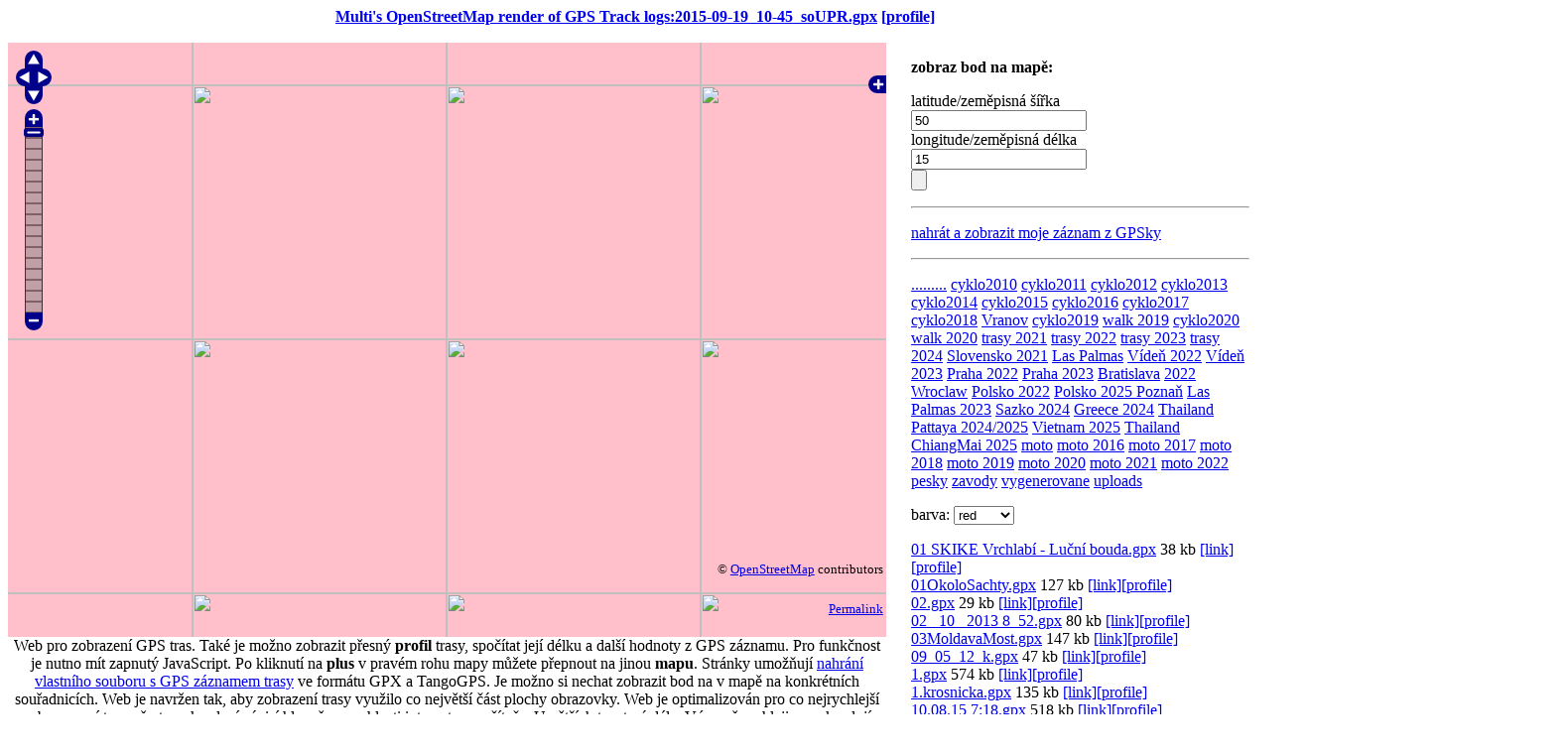

--- FILE ---
content_type: text/html; charset=UTF-8
request_url: https://maps.xeres.cz/?gpslogdir=uploads&gpslogfile=2015-09-19_10-45_soUPR.gpx
body_size: 15150
content:

<!DOCTYPE HTML PUBLIC "-//W3C//DTD HTML 3.2//EN">
<html xmlns="http://www.w3.org/1999/xhtml"> 
<head>
  <meta content="text/html; charset=utf-8" http-equiv="content-type" />
  <link rel="stylesheet" href="style.css" type="text/css" />
  <meta name="generator" content="Multi's simple map display engine"/>
  <meta name="author" content="Bc. Josef Jebavy" />    
  <meta name="keywords" content="mapy, kolo, openstreetmap"/>
  <meta name="description" content="trasy projeté na kole zobrazené na mapě"/>
   <meta property="og:image" content="https://maps.xeres.cz/img/gps-trasy.jpg" />
   <meta property="og:title" content="Interaktivní mapa GPS záznamů z kola" />
   <meta property="og:type" content="article" />

  <title>Multi's OpenStreetMap render of GPS Track logs: 2015-09-19_10-45_soUPR.gpx</title>
  <script type="text/javascript" src="https://cdnjs.cloudflare.com/ajax/libs/openlayers/2.13.1/lib/OpenLayers.js"></script>
  <script type="text/javascript" src="https://www.openstreetmap.org/openlayers/OpenStreetMap.js"></script>
  <script type="text/javascript" src="js/osm-track-gpx.js"></script>
  <script type="text/javascript">
function allTrack() {
addTrack('logs/uploads/01 SKIKE Vrchlabí - Luční bouda.gpx',getColor());
addTrack('logs/uploads/01OkoloSachty.gpx',getColor());
addTrack('logs/uploads/02.gpx',getColor());
addTrack('logs/uploads/02_ 10_ 2013 8_52.gpx',getColor());
addTrack('logs/uploads/03MoldavaMost.gpx',getColor());
addTrack('logs/uploads/09_05_12_k.gpx',getColor());
addTrack('logs/uploads/1.gpx',getColor());
addTrack('logs/uploads/1.krosnicka.gpx',getColor());
addTrack('logs/uploads/10.08.15 7:18.gpx',getColor());
addTrack('logs/uploads/11_ 1_ 2015 16_00.gpx',getColor());
addTrack('logs/uploads/130701.gpx',getColor());
addTrack('logs/uploads/13100601.gpx',getColor());
addTrack('logs/uploads/1357160797-12777.gpx',getColor());
addTrack('logs/uploads/13_07_Bramb_kolo_I.gpx',getColor());
addTrack('logs/uploads/14.07.15 21_55.gpx',getColor());
addTrack('logs/uploads/14.5.2017_14;43;59_2017-05-14_14-43-59.gpx',getColor());
addTrack('logs/uploads/140418Jarnim_Sluknovskem.gpx',getColor());
addTrack('logs/uploads/140418Jarnim_Sluknovskem_83km.gpx',getColor());
addTrack('logs/uploads/140426_Alsovicky_pochod.gpx',getColor());
addTrack('logs/uploads/140426_Alsovicky_pochod_LJJ.gpx',getColor());
addTrack('logs/uploads/140503_01.gpx',getColor());
addTrack('logs/uploads/140525_MS_ZB.gpx',getColor());
addTrack('logs/uploads/140607_BVVS_6_4km.gpx',getColor());
addTrack('logs/uploads/140607_BVVS_cela_trasa.gpx',getColor());
addTrack('logs/uploads/140612.2.gpx',getColor());
addTrack('logs/uploads/140725_Tesinske_slapoty.gpx',getColor());
addTrack('logs/uploads/140725_Tesinske_slapoty_100km.gpx',getColor());
addTrack('logs/uploads/140725_Tesinske_slapoty_24h.gpx',getColor());
addTrack('logs/uploads/140725_Tesinske_slapoty_full.gpx',getColor());
addTrack('logs/uploads/140919_L7.gpx',getColor());
addTrack('logs/uploads/141121_22_89km.gpx',getColor());
addTrack('logs/uploads/141121_54km.gpx',getColor());
addTrack('logs/uploads/141205_06_139km.gpx',getColor());
addTrack('logs/uploads/15.2.2014.gpx',getColor());
addTrack('logs/uploads/150103_Dolanky_ZB.gpx',getColor());
addTrack('logs/uploads/150111.gpx',getColor());
addTrack('logs/uploads/15013001.LOG',getColor());
addTrack('logs/uploads/15020101.LOG',getColor());
addTrack('logs/uploads/150308_Kozakov.gpx',getColor());
addTrack('logs/uploads/150327.gpx',getColor());
addTrack('logs/uploads/150403_Jarnim_Sluknovskem.gpx',getColor());
addTrack('logs/uploads/150425_Stara_Paka_Z_Brod.gpx',getColor());
addTrack('logs/uploads/150502_Z_Brod_C_Studnice_Hamry_Bozkov_Z_Brod.gpx',getColor());
addTrack('logs/uploads/150606_Lisenske_pochody.gpx',getColor());
addTrack('logs/uploads/150711_ZB_Kozakov_Semily_ZB.gpx',getColor());
addTrack('logs/uploads/150713.gpx',getColor());
addTrack('logs/uploads/150926_Novopacky_pochod.gpx',getColor());
addTrack('logs/uploads/150928_Krkonose_Modry_dul.gpx',getColor());
addTrack('logs/uploads/151024_ZB_Cerna_studnice_Louznice_ZB.gpx',getColor());
addTrack('logs/uploads/151108_Rokytnice_Studenov_Snezne_jamy_Martinovka_Labska_Vrbatovka_Dvoracky_Rokytnice.gpx',getColor());
addTrack('logs/uploads/151116_Machnin_Jested_Rasovka_Javornik_Hodkovice_Sychrov.gpx',getColor());
addTrack('logs/uploads/151206_MS_Besedice_Michovka_Klokoci_Kozakov_ZB.gpx',getColor());
addTrack('logs/uploads/151227_Dvoracky_Petrovka_Dvoracky.gpx',getColor());
addTrack('logs/uploads/160312_Brutus_2016_1_den.gpx',getColor());
addTrack('logs/uploads/160313_Brutus_2016_2_den.gpx',getColor());
addTrack('logs/uploads/160327_Stara_Paka_Z_Brod.gpx',getColor());
addTrack('logs/uploads/160402_Tanvald_ZB.gpx',getColor());
addTrack('logs/uploads/160403_ZB_Jablonec.gpx',getColor());
addTrack('logs/uploads/160430_Alsovicke_pochody.gpx',getColor());
addTrack('logs/uploads/160604_Lisenske_pochody.gpx',getColor());
addTrack('logs/uploads/160618_Jablonecke_rozhledny.gpx',getColor());
addTrack('logs/uploads/160709_Rokytnice_Sp_Mlyn.gpx',getColor());
addTrack('logs/uploads/160820_ZB_Kozakov_Rakousy_Vrat_ZB.gpx',getColor());
addTrack('logs/uploads/160903_Pec_Snezka_Vyrovka_Strazne_Vrchlabi.gpx',getColor());
addTrack('logs/uploads/161001_Tanvald_Hvezda_Vysoke_Bozkov_Spalov_ZB.gpx',getColor());
addTrack('logs/uploads/161120_ZB_Cerna_studnice_Louznice_ZB.gpx',getColor());
addTrack('logs/uploads/1677501.gpx',getColor());
addTrack('logs/uploads/1689608.gpx',getColor());
addTrack('logs/uploads/1697514.gpx',getColor());
addTrack('logs/uploads/170422_Turnov_Klokoci_Vzdychanek_ZB.gpx',getColor());
addTrack('logs/uploads/170429_Alsovicke_pochody.gpx',getColor());
addTrack('logs/uploads/170729_H_Misecky_Snezka_H_Misecky.gpx',getColor());
addTrack('logs/uploads/171016_Rokytnice_Snezne_jamy_Marinovka_Vrbatovka_Dvoracky_Rokytnice.gpx',getColor());
addTrack('logs/uploads/1710318.gpx',getColor());
addTrack('logs/uploads/1710759.gpx',getColor());
addTrack('logs/uploads/171117_Stara_Paka_ZB.gpx',getColor());
addTrack('logs/uploads/171227Déméter.gpx',getColor());
addTrack('logs/uploads/1712851.gpx',getColor());
addTrack('logs/uploads/1718809.gpx',getColor());
addTrack('logs/uploads/1721201.gpx',getColor());
addTrack('logs/uploads/1722434.gpx',getColor());
addTrack('logs/uploads/18. 10. 2014 10_37_08_history.gpx',getColor());
addTrack('logs/uploads/18033001.LOG',getColor());
addTrack('logs/uploads/18033001.gpx',getColor());
addTrack('logs/uploads/180428_Alsovicke_pochody.gpx',getColor());
addTrack('logs/uploads/180608_Oybin_Luz.gpx',getColor());
addTrack('logs/uploads/180609_Luz_Jedlova.gpx',getColor());
addTrack('logs/uploads/180812_Jan_Lazne_Cerna_hora_Jan_Lazne.gpx',getColor());
addTrack('logs/uploads/20100208t.gpx',getColor());
addTrack('logs/uploads/2011_balkán.gpx',getColor());
addTrack('logs/uploads/2012-08-25_Do_Bovce.gpx',getColor());
addTrack('logs/uploads/2012-08-26_084346_Podel_Soce.gpx',getColor());
addTrack('logs/uploads/2012-08-29-CGP-xYYY-01.GPX',getColor());
addTrack('logs/uploads/20120217_Medenec.gpx',getColor());
addTrack('logs/uploads/20120527-100222.gpx',getColor());
addTrack('logs/uploads/20120527-123521.gpx',getColor());
addTrack('logs/uploads/20120613-150945.gpx',getColor());
addTrack('logs/uploads/20120618-112110.gpx',getColor());
addTrack('logs/uploads/20120624-141932.gpx',getColor());
addTrack('logs/uploads/20120718-132156.gpx',getColor());
addTrack('logs/uploads/20120718-132834.gpx',getColor());
addTrack('logs/uploads/20121125-114753_edit.gpx',getColor());
addTrack('logs/uploads/2013-05-08_14-01-34.gpx',getColor());
addTrack('logs/uploads/2013-07-08 08.42.13 Day.gpx',getColor());
addTrack('logs/uploads/2013-07-09 08.39.15 Day.gpx',getColor());
addTrack('logs/uploads/2013-07-11-183451.gpx',getColor());
addTrack('logs/uploads/20130207.gpx',getColor());
addTrack('logs/uploads/20130210.gpx',getColor());
addTrack('logs/uploads/20130315.gpx',getColor());
addTrack('logs/uploads/20130411.gpx',getColor());
addTrack('logs/uploads/20130506.gpx',getColor());
addTrack('logs/uploads/20130508053635.gpx',getColor());
addTrack('logs/uploads/20130612-145205.gpx',getColor());
addTrack('logs/uploads/20130612154503.gpx',getColor());
addTrack('logs/uploads/20130701-161052.gpx',getColor());
addTrack('logs/uploads/20130707183502.gpx',getColor());
addTrack('logs/uploads/20130719154627.gpx',getColor());
addTrack('logs/uploads/20130731100641.gpx',getColor());
addTrack('logs/uploads/20130815144617.gpx',getColor());
addTrack('logs/uploads/2014-02-23_16-47_ne.gpx',getColor());
addTrack('logs/uploads/2014-03-04 15-44-59.gpx.gpx',getColor());
addTrack('logs/uploads/2014-03-16 10-20-44.gpx.gpx',getColor());
addTrack('logs/uploads/2014-06-02_09-58-26.gpx',getColor());
addTrack('logs/uploads/2014-06-04_09-55-24.gpx',getColor());
addTrack('logs/uploads/2014-06-04_15-27-42.gpx',getColor());
addTrack('logs/uploads/2014-06-05_16-24-30.gpx',getColor());
addTrack('logs/uploads/2014-06-13 10-49-12.gpx.gpx',getColor());
addTrack('logs/uploads/2014-06-18 Adishi - Zhabeshi.gpx',getColor());
addTrack('logs/uploads/20140101084921.gpx',getColor());
addTrack('logs/uploads/20140216-145735.gpx',getColor());
addTrack('logs/uploads/20140225143735.gpx',getColor());
addTrack('logs/uploads/20140225175201.gpx',getColor());
addTrack('logs/uploads/20140322_081154_TRK151.gpx',getColor());
addTrack('logs/uploads/20140326_161124.gpx',getColor());
addTrack('logs/uploads/20140528.gpx',getColor());
addTrack('logs/uploads/20140718_083736.gpx',getColor());
addTrack('logs/uploads/2015-01-09_19-58-06.gpx',getColor());
addTrack('logs/uploads/2015-01-09_20-01-50.gpx',getColor());
addTrack('logs/uploads/2015-06-14_10-01-03.gpx',getColor());
addTrack('logs/uploads/2015-06-15_10-17-23.gpx',getColor());
addTrack('logs/uploads/2015-07-01_09-52-39.gpx',getColor());
addTrack('logs/uploads/2015-09-19_10-45_so.gpx',getColor());
addTrack('logs/uploads/2015-09-19_10-45_soUPR.gpx',getColor());
addTrack('logs/uploads/2015-10-27_07-46_út.gpx',getColor());
addTrack('logs/uploads/20150419.gpx',getColor());
addTrack('logs/uploads/20150503.gpx',getColor());
addTrack('logs/uploads/2016-02-23_092540.gpx',getColor());
addTrack('logs/uploads/2016-02-24_062512.gpx',getColor());
addTrack('logs/uploads/2016-02-24_14-06-20.gpx',getColor());
addTrack('logs/uploads/2016-02-26_12-22-39.gpx',getColor());
addTrack('logs/uploads/2016-07-05T08_1.gpx',getColor());
addTrack('logs/uploads/2016-07-06T09_2.gpx',getColor());
addTrack('logs/uploads/2016-07-06T09_2_hr.gpx',getColor());
addTrack('logs/uploads/2016-09-03 TRENING.gpx',getColor());
addTrack('logs/uploads/20160608.gpx',getColor());
addTrack('logs/uploads/20160723_121812.gpx',getColor());
addTrack('logs/uploads/20160820_155214.gpx',getColor());
addTrack('logs/uploads/2018-08-09_18-00_Thu.gpx',getColor());
addTrack('logs/uploads/2018-09-29_10-15-32.gpx',getColor());
addTrack('logs/uploads/20180317052047-19201-data.gpx',getColor());
addTrack('logs/uploads/20180428_100935.gpx',getColor());
addTrack('logs/uploads/2019-08-04_11-58-02.gpx',getColor());
addTrack('logs/uploads/21. 2. 2015 11-56.gpx',getColor());
addTrack('logs/uploads/21.4 vxc s Pavlem.gpx',getColor());
addTrack('logs/uploads/21.5.2014_16;37;47_2014-05-21_16-37-47[2].gpx',getColor());
addTrack('logs/uploads/21022101.LOG',getColor());
addTrack('logs/uploads/22. 2. 2015 11-11.gpx',getColor());
addTrack('logs/uploads/30. 4. 2016 9.38.gpx',getColor());
addTrack('logs/uploads/30.gpx',getColor());
addTrack('logs/uploads/38 (2).gpx',getColor());
addTrack('logs/uploads/4. etapa po projetí.gpx',getColor());
addTrack('logs/uploads/42-Soler-Inca.gpx',getColor());
addTrack('logs/uploads/433-bobrcupbike.gpx',getColor());
addTrack('logs/uploads/96-Formentor_a_zpět.gpx',getColor());
addTrack('logs/uploads/99-Okolo_Mallorky.gpx',getColor());
addTrack('logs/uploads/Amade_kurz.gpx',getColor());
addTrack('logs/uploads/Auto 24-JAN-14 05.28.28 PM.gpx',getColor());
addTrack('logs/uploads/Auto 27-JAN-14 06.46.46 AM.gpx',getColor());
addTrack('logs/uploads/BLK.gpx',getColor());
addTrack('logs/uploads/Barcelona-Track_09-NOV-13 034343 PM.gpx',getColor());
addTrack('logs/uploads/Bikemap.10.log',getColor());
addTrack('logs/uploads/Boskovice - Melkov - Skalky - Domanka - Újezd - Boskovice.gpx',getColor());
addTrack('logs/uploads/Boskovice - Otylka - Míchov - Rudka - Kunštát - Sebranice - Boskovice.gpx',getColor());
addTrack('logs/uploads/Boskovicke_stezky.gpx',getColor());
addTrack('logs/uploads/Bys 01 - Kelčský Javorník.gpx',getColor());
addTrack('logs/uploads/CHLAPI SOBĚ na čisto 2015.gpx',getColor());
addTrack('logs/uploads/COURSE_292519012.gpx',getColor());
addTrack('logs/uploads/Caloca - Cucayo.gpx',getColor());
addTrack('logs/uploads/Cheb-aš-pomezí-sokolov.gpx',getColor());
addTrack('logs/uploads/Current.gpx',getColor());
addTrack('logs/uploads/Drv_29_08.gpx',getColor());
addTrack('logs/uploads/Francke svycarsko.gpx',getColor());
addTrack('logs/uploads/Free CYCLING (ROAD BIKE)_2016-07-09T114212.csv',getColor());
addTrack('logs/uploads/GpsiesTrack.gpx',getColor());
addTrack('logs/uploads/Hiking_mapy - lub_buk_strelniky.gpx',getColor());
addTrack('logs/uploads/Hu--Dolní--erná-Hu-.gpx',getColor());
addTrack('logs/uploads/HŘIBY-STAMĚŘICE 8,7 km 14.9.2019.gpx',getColor());
addTrack('logs/uploads/HŘIBY-TRŠICE 25.9.2019.gpx',getColor());
addTrack('logs/uploads/Jarním Šluknovskem 2014.gpx',getColor());
addTrack('logs/uploads/Karpaty_trasakratka_v1.gpx',getColor());
addTrack('logs/uploads/Klajdovka.gpx',getColor());
addTrack('logs/uploads/Kohutka, Krásná.gpx',getColor());
addTrack('logs/uploads/Kozákov - Malá Skála.gpx',getColor());
addTrack('logs/uploads/KácovF.gpx',getColor());
addTrack('logs/uploads/KácovF1.gpx',getColor());
addTrack('logs/uploads/KácovM.csv',getColor());
addTrack('logs/uploads/LAHOCUP - dlouha trat.gpx',getColor());
addTrack('logs/uploads/Lesnica1.gpx',getColor());
addTrack('logs/uploads/Loď.gpx',getColor());
addTrack('logs/uploads/Malé Karpaty - plánování _ v3 základ.gpx',getColor());
addTrack('logs/uploads/Manitou Železné hory České spořitelny.gpx',getColor());
addTrack('logs/uploads/Osek-Klášterec.gpx',getColor());
addTrack('logs/uploads/Polana cerv.gpx',getColor());
addTrack('logs/uploads/Pribram.gpx',getColor());
addTrack('logs/uploads/Prošlá trasa_2015-06-02 183607.gpx',getColor());
addTrack('logs/uploads/Prošlá trasa_2015-06-02 185336.gpx',getColor());
addTrack('logs/uploads/Prošlá trasa_2016-12-19 171729.gpx',getColor());
addTrack('logs/uploads/Prošlá trasa_2019-07-06 114802.gpx',getColor());
addTrack('logs/uploads/Prošlá trasa_21-DUB-14 182009.gpx',getColor());
addTrack('logs/uploads/Prošlá trasa_23-DUB-14 191315.gpx',getColor());
addTrack('logs/uploads/Prošlá trasa_26-DUB-14 172436.gpx',getColor());
addTrack('logs/uploads/RK_gpx _2011-04-23_0812AM.gpx',getColor());
addTrack('logs/uploads/RK_gpx _2011-04-23_0925PM.gpx',getColor());
addTrack('logs/uploads/RK_gpx _2013-09-29_1437.gpx',getColor());
addTrack('logs/uploads/RK_gpx _2014-03-08_1016.gpx',getColor());
addTrack('logs/uploads/Rajecko - Petrovice - Podoli - Rajecko.gpx',getColor());
addTrack('logs/uploads/Rotman_Martin.gpx',getColor());
addTrack('logs/uploads/Rotstock_Klettersteig.gpx',getColor());
addTrack('logs/uploads/STROMOUCH2016.gpx',getColor());
addTrack('logs/uploads/Slavkovské radary.gpx',getColor());
addTrack('logs/uploads/SnezkaPraha2015.gpx',getColor());
addTrack('logs/uploads/Sucuraj_03_09.gpx',getColor());
addTrack('logs/uploads/TRACK_2013-11-20.gpx',getColor());
addTrack('logs/uploads/Tanvald_Zel_Brod_140622.gpx',getColor());
addTrack('logs/uploads/Track201509081043.gpx',getColor());
addTrack('logs/uploads/Trenink-Orl_H_2016.gpx',getColor());
addTrack('logs/uploads/TripTraces.gpx',getColor());
addTrack('logs/uploads/Turzov-flow-trail.kml.gpx',getColor());
addTrack('logs/uploads/VR2016_2usek.gpx',getColor());
addTrack('logs/uploads/Vlk33.gpx',getColor());
addTrack('logs/uploads/Zavist+bludistak.gpx',getColor());
addTrack('logs/uploads/Zavod Zivotske hory 2015.gpx',getColor());
addTrack('logs/uploads/a.gpx',getColor());
addTrack('logs/uploads/activity_1525359693.gpx',getColor());
addTrack('logs/uploads/aroundLake.gpx',getColor());
addTrack('logs/uploads/balkan.gpx',getColor());
addTrack('logs/uploads/bezky.gpx',getColor());
addTrack('logs/uploads/bubovice_14_06_01.gpx',getColor());
addTrack('logs/uploads/csv.csv',getColor());
addTrack('logs/uploads/dc26.gpx',getColor());
addTrack('logs/uploads/dc26_podzim.gpx',getColor());
addTrack('logs/uploads/decin-dresden kolem labe.gpx',getColor());
addTrack('logs/uploads/download.gpx',getColor());
addTrack('logs/uploads/exercise-2014-1.gpx',getColor());
addTrack('logs/uploads/exercise-2014-6-25.gpx',getColor());
addTrack('logs/uploads/exercise-2014-6-30.gpx',getColor());
addTrack('logs/uploads/export(1).gpx',getColor());
addTrack('logs/uploads/export(19).gpx',getColor());
addTrack('logs/uploads/export(20).gpx',getColor());
addTrack('logs/uploads/export(21).gpx',getColor());
addTrack('logs/uploads/export(22).gpx',getColor());
addTrack('logs/uploads/export.gpx',getColor());
addTrack('logs/uploads/export1.gpx',getColor());
addTrack('logs/uploads/export_24_07_26_115217.gpx',getColor());
addTrack('logs/uploads/gps_palava.gpx',getColor());
addTrack('logs/uploads/gpstrack-20110814-160716_kolo.gpx',getColor());
addTrack('logs/uploads/gpxtrack171543267919215122.gpx',getColor());
addTrack('logs/uploads/hape_skalicka_tour_1_20170109220312.gpx',getColor());
addTrack('logs/uploads/hradek_susice_zelena.gpx',getColor());
addTrack('logs/uploads/ht550_200712.gpx',getColor());
addTrack('logs/uploads/husarik.gpx',getColor());
addTrack('logs/uploads/hut-dolni-hut_21.8.2014_1h10min.gpx',getColor());
addTrack('logs/uploads/info.php.gpx',getColor());
addTrack('logs/uploads/ivancena2014.gpx',getColor());
addTrack('logs/uploads/jen.gpx',getColor());
addTrack('logs/uploads/kolem_albanie.gpx',getColor());
addTrack('logs/uploads/kraslice-karlovy vary.gpx',getColor());
addTrack('logs/uploads/krohla.gpx',getColor());
addTrack('logs/uploads/line.gpx',getColor());
addTrack('logs/uploads/log.gpx',getColor());
addTrack('logs/uploads/macfig-201005152.gpx',getColor());
addTrack('logs/uploads/mapstogpx20190722_192717.gpx',getColor());
addTrack('logs/uploads/muj_maraton.gpx',getColor());
addTrack('logs/uploads/neusiedl.gpx',getColor());
addTrack('logs/uploads/no name.gpx',getColor());
addTrack('logs/uploads/noclehy.gpx',getColor());
addTrack('logs/uploads/ovka.gpx',getColor());
addTrack('logs/uploads/pohadkovy_mlyn.gpx',getColor());
addTrack('logs/uploads/pulmaraton.gpx',getColor());
addTrack('logs/uploads/raby_2012-06-09_170519.gpx',getColor());
addTrack('logs/uploads/ratiborz celá.gpx',getColor());
addTrack('logs/uploads/route (2).gpx',getColor());
addTrack('logs/uploads/route (3).gpx',getColor());
addTrack('logs/uploads/route (4).gpx',getColor());
addTrack('logs/uploads/route(2mm).gpx',getColor());
addTrack('logs/uploads/route-3.gpx',getColor());
addTrack('logs/uploads/route-Vojice-Novy_Bydzov.gpx',getColor());
addTrack('logs/uploads/route.csv',getColor());
addTrack('logs/uploads/route.gpx',getColor());
addTrack('logs/uploads/route801963-Matternhorn.gpx',getColor());
addTrack('logs/uploads/runtastic_20180419_1714_Horské kolo (MTB).gpx',getColor());
addTrack('logs/uploads/ráby_2012-06-09_170519.gpx',getColor());
addTrack('logs/uploads/selce čachovo.gpx',getColor());
addTrack('logs/uploads/sklepy.gpx',getColor());
addTrack('logs/uploads/slavkovsky les.gpx',getColor());
addTrack('logs/uploads/stredny_23_km.gpx',getColor());
addTrack('logs/uploads/svat_hradek_zluta.gpx',getColor());
addTrack('logs/uploads/test.gpx',getColor());
addTrack('logs/uploads/trail strankovka.gpx',getColor());
addTrack('logs/uploads/trasa.gpx',getColor());
addTrack('logs/uploads/trasa4.gpx',getColor());
addTrack('logs/uploads/ucastnik_peterned_gpx.gpx',getColor());
addTrack('logs/uploads/usek5_final.gpx',getColor());
addTrack('logs/uploads/usek5_test.gpx',getColor());
addTrack('logs/uploads/zikmundovka_1.gpx',getColor());
addTrack('logs/uploads/zimou-nezimou.gpx',getColor());
addTrack('logs/uploads/znasles.gpx',getColor());
}
function onLoad() {
addTrack('logs/uploads/2015-09-19_10-45_soUPR.gpx') ;
		
}


	</script>
<!-- end of javascripts -->
</head>
<!-- body.onload is called once the page is loaded (call the 'init' function) -->
<body onload="init();onLoad();">

	
<div id="title" >

<a href="/?gpslogdir=uploads&gpslogfile=2015-09-19_10-45_soUPR.gpx" target="_blank">Multi's OpenStreetMap render of GPS Track logs:2015-09-19_10-45_soUPR.gpx</a>&nbsp;<a href="profile/profileAll.php?gpslogdir=uploads&gpslogfile=2015-09-19_10-45_soUPR.gpx">[profile]</a>
</div>
<!-- define a DIV into which the map will appear. Make it take up the whole window -->




<div  id="map"></div>
<div id="space"></div>
<div id="formmenu">

<p>
<b>zobraz bod na mapě:</b>
<form  action="" method="GET">
latitude/zeměpisná šířka<br />
<input name="pointlat" type="text" value="50"/><br />
longitude/zeměpisná délka<br />
<input name="pointlon" type="text" value="15"/><br />
<input type="submit"  /><br />
</form>
</p>

<hr>

<p>
<a href="input.php">nahrát a zobrazit moje záznam z GPSky</a>
</p>

<hr>

<p>
<a href="?gpslogdir=">.........</a> 
<a href="?gpslogdir=cyklo2010" title="GPS trasy roku 2010">cyklo2010</a>
<a href="?gpslogdir=cyklo2011" title="GPS trasy roku 2011">cyklo2011</a>
<a href="?gpslogdir=cyklo2012" title="GPS trasy roku 2012">cyklo2012</a>
<a href="?gpslogdir=cyklo2013" title="GPS trasy roku 2013">cyklo2013</a>
<a href="?gpslogdir=cyklo2014" title="GPS trasy roku 2014">cyklo2014</a>
<a href="?gpslogdir=cyklo2015" title="GPS trasy roku 2015">cyklo2015</a>
<a href="?gpslogdir=cyklo2016" title="GPS trasy roku 2016">cyklo2016</a>
<a href="?gpslogdir=cyklo2017" title="GPS trasy roku 2017">cyklo2017</a>
<a href="?gpslogdir=cyklo2018" title="GPS trasy roku 2018">cyklo2018</a>
<a href="?gpslogdir=vranov" title="Cyklistika Vranov">Vranov</a>
<a href="?gpslogdir=cyklo2019" title="GPS trasy roku 2019">cyklo2019</a>
<a href="?gpslogdir=walk2019" title="GPS turistika 2019">walk 2019</a>

<a href="?gpslogdir=cyklo2020" title="GPS trasy roku 2020">cyklo2020</a>
<a href="?gpslogdir=walk2020" title="GPS turistika 2020">walk 2020</a>

<a href="?gpslogdir=2021" title="GPS cyklo a pěší trasy roku 2021">trasy 2021</a>
<a href="?gpslogdir=2022" title="GPS cyklo a pěší trasy roku 2022">trasy 2022</a>
<a href="?gpslogdir=2023" title="GPS cyklo a pěší trasy roku 2023">trasy 2023</a>
<a href="?gpslogdir=2024" title="GPS cyklo a pěší trasy roku 2024">trasy 2024</a>

<a href="?gpslogdir=slovensko" title="GPS trasy Slovensko 2021">Slovensko 2021</a>
<a href="?gpslogdir=laspalmas" title="trasy Las Palmas">Las Palmas</a>
<a href="?gpslogdir=vienna" title="trasy Vídeň">Vídeň 2022</a>
<a href="?gpslogdir=vienna2023" title="trasy Vídeň">Vídeň 2023</a>

<a href="?gpslogdir=praha2022" title="trasy Praha">Praha 2022</a>
<a href="?gpslogdir=praha2023" title="trasy Praha">Praha 2023</a>



<a href="?gpslogdir=bratislava" title="trasy Bratislava">Bratislava</a>

<a href="?gpslogdir=2022" title="GPS cyklo a pěší trasy roku 2022">2022</a>

<a href="?gpslogdir=wroclaw" title="trasy Wroclav(Vratislav)">Wroclaw</a>

<a href="?gpslogdir=polsko2022" title="trasy Polsko 2022">Polsko 2022</a>
    <a href="?gpslogdir=poznan2025" title="trasy Polsko 2025 Poznaň">Polsko 2025 Poznaň</a>

<a href="?gpslogdir=laspalmas2023" title="trasy Las Palmas 2023">Las Palmas 2023</a>

<a href="?gpslogdir=sazko2024" title="trasy Sazko 2024">Sazko 2024</a>

<a href="?gpslogdir=greece2024" title="trasy Greece 2024">Greece 2024</a>

<a href="?gpslogdir=thailand2024" title="Thailand Pattaya 2024/2025">Thailand Pattaya 2024/2025</a>
<a href="?gpslogdir=vietnam2025" title="trasy Vietnam 2025">Vietnam 2025</a>
<a href="?gpslogdir=thailang-chiangmai" title="Thailand ChiangMai 2025">Thailand ChiangMai 2025</a>

<a href="?gpslogdir=moto" title="GPS záznamy z motorky a auta">moto</a>
<a href="?gpslogdir=moto2016" title="GPS záznamy z auta roku 2016">moto 2016</a>
<a href="?gpslogdir=moto2017" title="GPS záznamy z auta roku 2017">moto 2017</a>
<a href="?gpslogdir=moto2018" title="GPS záznamy z auta roku 2018">moto 2018</a>
<a href="?gpslogdir=moto2019" title="GPS záznamy z auta roku 2019">moto 2019</a>
<a href="?gpslogdir=moto2020" title="GPS záznamy z auta roku 2020">moto 2020</a>
<a href="?gpslogdir=moto2021" title="GPS záznamy z auta roku 2021">moto 2021</a>
<a href="?gpslogdir=moto2022" title="GPS záznamy z auta roku 2022">moto 2022</a>

<a href="?gpslogdir=pesky" title="GPS pěší cesty">pesky</a>
<a href="?gpslogdir=zavody" title="GPS trasy závodů">zavody</a>
<a href="?gpslogdir=vygenerovane" title="vygenerované trasy">vygenerovane</a>
<a href="?gpslogdir=uploads" title="GPS uploads">uploads</a>
</p>

<form name="form1" >
barva: 
<select name="barva" size="1">
<option value="red">red
<option value="black">black
<option value="green">green
<option value="yellow">yellow
<option value="blue">blue
<option value="orange">orange

</select>
</form> 
<a href="javascript:addTrack('logs/uploads/01 SKIKE Vrchlabí - Luční bouda.gpx',getColor());">01 SKIKE Vrchlabí - Luční bouda.gpx</a> 38 kb <a href="?gpslogdir=uploads&gpslogfile=01 SKIKE Vrchlabí - Luční bouda.gpx">[link]</a><a href="profile/profileAll.php?gpslogdir=uploads&gpslogfile=01 SKIKE Vrchlabí - Luční bouda.gpx">[profile]</a> <br/>
<a href="javascript:addTrack('logs/uploads/01OkoloSachty.gpx',getColor());">01OkoloSachty.gpx</a> 127 kb <a href="?gpslogdir=uploads&gpslogfile=01OkoloSachty.gpx">[link]</a><a href="profile/profileAll.php?gpslogdir=uploads&gpslogfile=01OkoloSachty.gpx">[profile]</a> <br/>
<a href="javascript:addTrack('logs/uploads/02.gpx',getColor());">02.gpx</a> 29 kb <a href="?gpslogdir=uploads&gpslogfile=02.gpx">[link]</a><a href="profile/profileAll.php?gpslogdir=uploads&gpslogfile=02.gpx">[profile]</a> <br/>
<a href="javascript:addTrack('logs/uploads/02_ 10_ 2013 8_52.gpx',getColor());">02_ 10_ 2013 8_52.gpx</a> 80 kb <a href="?gpslogdir=uploads&gpslogfile=02_ 10_ 2013 8_52.gpx">[link]</a><a href="profile/profileAll.php?gpslogdir=uploads&gpslogfile=02_ 10_ 2013 8_52.gpx">[profile]</a> <br/>
<a href="javascript:addTrack('logs/uploads/03MoldavaMost.gpx',getColor());">03MoldavaMost.gpx</a> 147 kb <a href="?gpslogdir=uploads&gpslogfile=03MoldavaMost.gpx">[link]</a><a href="profile/profileAll.php?gpslogdir=uploads&gpslogfile=03MoldavaMost.gpx">[profile]</a> <br/>
<a href="javascript:addTrack('logs/uploads/09_05_12_k.gpx',getColor());">09_05_12_k.gpx</a> 47 kb <a href="?gpslogdir=uploads&gpslogfile=09_05_12_k.gpx">[link]</a><a href="profile/profileAll.php?gpslogdir=uploads&gpslogfile=09_05_12_k.gpx">[profile]</a> <br/>
<a href="javascript:addTrack('logs/uploads/1.gpx',getColor());">1.gpx</a> 574 kb <a href="?gpslogdir=uploads&gpslogfile=1.gpx">[link]</a><a href="profile/profileAll.php?gpslogdir=uploads&gpslogfile=1.gpx">[profile]</a> <br/>
<a href="javascript:addTrack('logs/uploads/1.krosnicka.gpx',getColor());">1.krosnicka.gpx</a> 135 kb <a href="?gpslogdir=uploads&gpslogfile=1.krosnicka.gpx">[link]</a><a href="profile/profileAll.php?gpslogdir=uploads&gpslogfile=1.krosnicka.gpx">[profile]</a> <br/>
<a href="javascript:addTrack('logs/uploads/10.08.15 7:18.gpx',getColor());">10.08.15 7:18.gpx</a> 518 kb <a href="?gpslogdir=uploads&gpslogfile=10.08.15 7:18.gpx">[link]</a><a href="profile/profileAll.php?gpslogdir=uploads&gpslogfile=10.08.15 7:18.gpx">[profile]</a> <br/>
<a href="javascript:addTrack('logs/uploads/11_ 1_ 2015 16_00.gpx',getColor());">11_ 1_ 2015 16_00.gpx</a> 49 kb <a href="?gpslogdir=uploads&gpslogfile=11_ 1_ 2015 16_00.gpx">[link]</a><a href="profile/profileAll.php?gpslogdir=uploads&gpslogfile=11_ 1_ 2015 16_00.gpx">[profile]</a> <br/>
<a href="javascript:addTrack('logs/uploads/130701.gpx',getColor());">130701.gpx</a> 1084 kb <a href="?gpslogdir=uploads&gpslogfile=130701.gpx">[link]</a><a href="profile/profileAll.php?gpslogdir=uploads&gpslogfile=130701.gpx">[profile]</a> <br/>
<a href="javascript:addTrack('logs/uploads/13100601.gpx',getColor());">13100601.gpx</a> 511 kb <a href="?gpslogdir=uploads&gpslogfile=13100601.gpx">[link]</a><a href="profile/profileAll.php?gpslogdir=uploads&gpslogfile=13100601.gpx">[profile]</a> <br/>
<a href="javascript:addTrack('logs/uploads/1357160797-12777.gpx',getColor());">1357160797-12777.gpx</a> 707 kb <a href="?gpslogdir=uploads&gpslogfile=1357160797-12777.gpx">[link]</a><a href="profile/profileAll.php?gpslogdir=uploads&gpslogfile=1357160797-12777.gpx">[profile]</a> <br/>
<a href="javascript:addTrack('logs/uploads/13_07_Bramb_kolo_I.gpx',getColor());">13_07_Bramb_kolo_I.gpx</a> 317 kb <a href="?gpslogdir=uploads&gpslogfile=13_07_Bramb_kolo_I.gpx">[link]</a><a href="profile/profileAll.php?gpslogdir=uploads&gpslogfile=13_07_Bramb_kolo_I.gpx">[profile]</a> <br/>
<a href="javascript:addTrack('logs/uploads/14.07.15 21_55.gpx',getColor());">14.07.15 21_55.gpx</a> 315 kb <a href="?gpslogdir=uploads&gpslogfile=14.07.15 21_55.gpx">[link]</a><a href="profile/profileAll.php?gpslogdir=uploads&gpslogfile=14.07.15 21_55.gpx">[profile]</a> <br/>
<a href="javascript:addTrack('logs/uploads/14.5.2017_14;43;59_2017-05-14_14-43-59.gpx',getColor());">14.5.2017_14;43;59_2017-05-14_14-43-59.gpx</a> 927 kb <a href="?gpslogdir=uploads&gpslogfile=14.5.2017_14;43;59_2017-05-14_14-43-59.gpx">[link]</a><a href="profile/profileAll.php?gpslogdir=uploads&gpslogfile=14.5.2017_14;43;59_2017-05-14_14-43-59.gpx">[profile]</a> <br/>
<a href="javascript:addTrack('logs/uploads/140418Jarnim_Sluknovskem.gpx',getColor());">140418Jarnim_Sluknovskem.gpx</a> 1180 kb <a href="?gpslogdir=uploads&gpslogfile=140418Jarnim_Sluknovskem.gpx">[link]</a><a href="profile/profileAll.php?gpslogdir=uploads&gpslogfile=140418Jarnim_Sluknovskem.gpx">[profile]</a> <br/>
<a href="javascript:addTrack('logs/uploads/140418Jarnim_Sluknovskem_83km.gpx',getColor());">140418Jarnim_Sluknovskem_83km.gpx</a> 862 kb <a href="?gpslogdir=uploads&gpslogfile=140418Jarnim_Sluknovskem_83km.gpx">[link]</a><a href="profile/profileAll.php?gpslogdir=uploads&gpslogfile=140418Jarnim_Sluknovskem_83km.gpx">[profile]</a> <br/>
<a href="javascript:addTrack('logs/uploads/140426_Alsovicky_pochod.gpx',getColor());">140426_Alsovicky_pochod.gpx</a> 311 kb <a href="?gpslogdir=uploads&gpslogfile=140426_Alsovicky_pochod.gpx">[link]</a><a href="profile/profileAll.php?gpslogdir=uploads&gpslogfile=140426_Alsovicky_pochod.gpx">[profile]</a> <br/>
<a href="javascript:addTrack('logs/uploads/140426_Alsovicky_pochod_LJJ.gpx',getColor());">140426_Alsovicky_pochod_LJJ.gpx</a> 274 kb <a href="?gpslogdir=uploads&gpslogfile=140426_Alsovicky_pochod_LJJ.gpx">[link]</a><a href="profile/profileAll.php?gpslogdir=uploads&gpslogfile=140426_Alsovicky_pochod_LJJ.gpx">[profile]</a> <br/>
<a href="javascript:addTrack('logs/uploads/140503_01.gpx',getColor());">140503_01.gpx</a> 100 kb <a href="?gpslogdir=uploads&gpslogfile=140503_01.gpx">[link]</a><a href="profile/profileAll.php?gpslogdir=uploads&gpslogfile=140503_01.gpx">[profile]</a> <br/>
<a href="javascript:addTrack('logs/uploads/140525_MS_ZB.gpx',getColor());">140525_MS_ZB.gpx</a> 319 kb <a href="?gpslogdir=uploads&gpslogfile=140525_MS_ZB.gpx">[link]</a><a href="profile/profileAll.php?gpslogdir=uploads&gpslogfile=140525_MS_ZB.gpx">[profile]</a> <br/>
<a href="javascript:addTrack('logs/uploads/140607_BVVS_6_4km.gpx',getColor());">140607_BVVS_6_4km.gpx</a> 71 kb <a href="?gpslogdir=uploads&gpslogfile=140607_BVVS_6_4km.gpx">[link]</a><a href="profile/profileAll.php?gpslogdir=uploads&gpslogfile=140607_BVVS_6_4km.gpx">[profile]</a> <br/>
<a href="javascript:addTrack('logs/uploads/140607_BVVS_cela_trasa.gpx',getColor());">140607_BVVS_cela_trasa.gpx</a> 851 kb <a href="?gpslogdir=uploads&gpslogfile=140607_BVVS_cela_trasa.gpx">[link]</a><a href="profile/profileAll.php?gpslogdir=uploads&gpslogfile=140607_BVVS_cela_trasa.gpx">[profile]</a> <br/>
<a href="javascript:addTrack('logs/uploads/140612.2.gpx',getColor());">140612.2.gpx</a> 98 kb <a href="?gpslogdir=uploads&gpslogfile=140612.2.gpx">[link]</a><a href="profile/profileAll.php?gpslogdir=uploads&gpslogfile=140612.2.gpx">[profile]</a> <br/>
<a href="javascript:addTrack('logs/uploads/140725_Tesinske_slapoty.gpx',getColor());">140725_Tesinske_slapoty.gpx</a> 1027 kb <a href="?gpslogdir=uploads&gpslogfile=140725_Tesinske_slapoty.gpx">[link]</a><a href="profile/profileAll.php?gpslogdir=uploads&gpslogfile=140725_Tesinske_slapoty.gpx">[profile]</a> <br/>
<a href="javascript:addTrack('logs/uploads/140725_Tesinske_slapoty_100km.gpx',getColor());">140725_Tesinske_slapoty_100km.gpx</a> 889 kb <a href="?gpslogdir=uploads&gpslogfile=140725_Tesinske_slapoty_100km.gpx">[link]</a><a href="profile/profileAll.php?gpslogdir=uploads&gpslogfile=140725_Tesinske_slapoty_100km.gpx">[profile]</a> <br/>
<a href="javascript:addTrack('logs/uploads/140725_Tesinske_slapoty_24h.gpx',getColor());">140725_Tesinske_slapoty_24h.gpx</a> 985 kb <a href="?gpslogdir=uploads&gpslogfile=140725_Tesinske_slapoty_24h.gpx">[link]</a><a href="profile/profileAll.php?gpslogdir=uploads&gpslogfile=140725_Tesinske_slapoty_24h.gpx">[profile]</a> <br/>
<a href="javascript:addTrack('logs/uploads/140725_Tesinske_slapoty_full.gpx',getColor());">140725_Tesinske_slapoty_full.gpx</a> 1028 kb <a href="?gpslogdir=uploads&gpslogfile=140725_Tesinske_slapoty_full.gpx">[link]</a><a href="profile/profileAll.php?gpslogdir=uploads&gpslogfile=140725_Tesinske_slapoty_full.gpx">[profile]</a> <br/>
<a href="javascript:addTrack('logs/uploads/140919_L7.gpx',getColor());">140919_L7.gpx</a> 941 kb <a href="?gpslogdir=uploads&gpslogfile=140919_L7.gpx">[link]</a><a href="profile/profileAll.php?gpslogdir=uploads&gpslogfile=140919_L7.gpx">[profile]</a> <br/>
<a href="javascript:addTrack('logs/uploads/141121_22_89km.gpx',getColor());">141121_22_89km.gpx</a> 840 kb <a href="?gpslogdir=uploads&gpslogfile=141121_22_89km.gpx">[link]</a><a href="profile/profileAll.php?gpslogdir=uploads&gpslogfile=141121_22_89km.gpx">[profile]</a> <br/>
<a href="javascript:addTrack('logs/uploads/141121_54km.gpx',getColor());">141121_54km.gpx</a> 528 kb <a href="?gpslogdir=uploads&gpslogfile=141121_54km.gpx">[link]</a><a href="profile/profileAll.php?gpslogdir=uploads&gpslogfile=141121_54km.gpx">[profile]</a> <br/>
<a href="javascript:addTrack('logs/uploads/141205_06_139km.gpx',getColor());">141205_06_139km.gpx</a> 1346 kb <a href="?gpslogdir=uploads&gpslogfile=141205_06_139km.gpx">[link]</a><a href="profile/profileAll.php?gpslogdir=uploads&gpslogfile=141205_06_139km.gpx">[profile]</a> <br/>
<a href="javascript:addTrack('logs/uploads/15.2.2014.gpx',getColor());">15.2.2014.gpx</a> 383 kb <a href="?gpslogdir=uploads&gpslogfile=15.2.2014.gpx">[link]</a><a href="profile/profileAll.php?gpslogdir=uploads&gpslogfile=15.2.2014.gpx">[profile]</a> <br/>
<a href="javascript:addTrack('logs/uploads/150103_Dolanky_ZB.gpx',getColor());">150103_Dolanky_ZB.gpx</a> 198 kb <a href="?gpslogdir=uploads&gpslogfile=150103_Dolanky_ZB.gpx">[link]</a><a href="profile/profileAll.php?gpslogdir=uploads&gpslogfile=150103_Dolanky_ZB.gpx">[profile]</a> <br/>
<a href="javascript:addTrack('logs/uploads/150111.gpx',getColor());">150111.gpx</a> 179 kb <a href="?gpslogdir=uploads&gpslogfile=150111.gpx">[link]</a><a href="profile/profileAll.php?gpslogdir=uploads&gpslogfile=150111.gpx">[profile]</a> <br/>
<a href="javascript:addTrack('logs/uploads/15013001.LOG',getColor());">15013001.LOG</a> 83 kb <a href="?gpslogdir=uploads&gpslogfile=15013001.LOG">[link]</a><a href="profile/profileAll.php?gpslogdir=uploads&gpslogfile=15013001.LOG">[profile]</a> <br/>
<a href="javascript:addTrack('logs/uploads/15020101.LOG',getColor());">15020101.LOG</a> 92 kb <a href="?gpslogdir=uploads&gpslogfile=15020101.LOG">[link]</a><a href="profile/profileAll.php?gpslogdir=uploads&gpslogfile=15020101.LOG">[profile]</a> <br/>
<a href="javascript:addTrack('logs/uploads/150308_Kozakov.gpx',getColor());">150308_Kozakov.gpx</a> 149 kb <a href="?gpslogdir=uploads&gpslogfile=150308_Kozakov.gpx">[link]</a><a href="profile/profileAll.php?gpslogdir=uploads&gpslogfile=150308_Kozakov.gpx">[profile]</a> <br/>
<a href="javascript:addTrack('logs/uploads/150327.gpx',getColor());">150327.gpx</a> 100 kb <a href="?gpslogdir=uploads&gpslogfile=150327.gpx">[link]</a><a href="profile/profileAll.php?gpslogdir=uploads&gpslogfile=150327.gpx">[profile]</a> <br/>
<a href="javascript:addTrack('logs/uploads/150403_Jarnim_Sluknovskem.gpx',getColor());">150403_Jarnim_Sluknovskem.gpx</a> 1065 kb <a href="?gpslogdir=uploads&gpslogfile=150403_Jarnim_Sluknovskem.gpx">[link]</a><a href="profile/profileAll.php?gpslogdir=uploads&gpslogfile=150403_Jarnim_Sluknovskem.gpx">[profile]</a> <br/>
<a href="javascript:addTrack('logs/uploads/150425_Stara_Paka_Z_Brod.gpx',getColor());">150425_Stara_Paka_Z_Brod.gpx</a> 385 kb <a href="?gpslogdir=uploads&gpslogfile=150425_Stara_Paka_Z_Brod.gpx">[link]</a><a href="profile/profileAll.php?gpslogdir=uploads&gpslogfile=150425_Stara_Paka_Z_Brod.gpx">[profile]</a> <br/>
<a href="javascript:addTrack('logs/uploads/150502_Z_Brod_C_Studnice_Hamry_Bozkov_Z_Brod.gpx',getColor());">150502_Z_Brod_C_Studnice_Hamry_Bozkov_Z_Brod.gpx</a> 365 kb <a href="?gpslogdir=uploads&gpslogfile=150502_Z_Brod_C_Studnice_Hamry_Bozkov_Z_Brod.gpx">[link]</a><a href="profile/profileAll.php?gpslogdir=uploads&gpslogfile=150502_Z_Brod_C_Studnice_Hamry_Bozkov_Z_Brod.gpx">[profile]</a> <br/>
<a href="javascript:addTrack('logs/uploads/150606_Lisenske_pochody.gpx',getColor());">150606_Lisenske_pochody.gpx</a> 439 kb <a href="?gpslogdir=uploads&gpslogfile=150606_Lisenske_pochody.gpx">[link]</a><a href="profile/profileAll.php?gpslogdir=uploads&gpslogfile=150606_Lisenske_pochody.gpx">[profile]</a> <br/>
<a href="javascript:addTrack('logs/uploads/150711_ZB_Kozakov_Semily_ZB.gpx',getColor());">150711_ZB_Kozakov_Semily_ZB.gpx</a> 166 kb <a href="?gpslogdir=uploads&gpslogfile=150711_ZB_Kozakov_Semily_ZB.gpx">[link]</a><a href="profile/profileAll.php?gpslogdir=uploads&gpslogfile=150711_ZB_Kozakov_Semily_ZB.gpx">[profile]</a> <br/>
<a href="javascript:addTrack('logs/uploads/150713.gpx',getColor());">150713.gpx</a> 46 kb <a href="?gpslogdir=uploads&gpslogfile=150713.gpx">[link]</a><a href="profile/profileAll.php?gpslogdir=uploads&gpslogfile=150713.gpx">[profile]</a> <br/>
<a href="javascript:addTrack('logs/uploads/150926_Novopacky_pochod.gpx',getColor());">150926_Novopacky_pochod.gpx</a> 366 kb <a href="?gpslogdir=uploads&gpslogfile=150926_Novopacky_pochod.gpx">[link]</a><a href="profile/profileAll.php?gpslogdir=uploads&gpslogfile=150926_Novopacky_pochod.gpx">[profile]</a> <br/>
<a href="javascript:addTrack('logs/uploads/150928_Krkonose_Modry_dul.gpx',getColor());">150928_Krkonose_Modry_dul.gpx</a> 155 kb <a href="?gpslogdir=uploads&gpslogfile=150928_Krkonose_Modry_dul.gpx">[link]</a><a href="profile/profileAll.php?gpslogdir=uploads&gpslogfile=150928_Krkonose_Modry_dul.gpx">[profile]</a> <br/>
<a href="javascript:addTrack('logs/uploads/151024_ZB_Cerna_studnice_Louznice_ZB.gpx',getColor());">151024_ZB_Cerna_studnice_Louznice_ZB.gpx</a> 183 kb <a href="?gpslogdir=uploads&gpslogfile=151024_ZB_Cerna_studnice_Louznice_ZB.gpx">[link]</a><a href="profile/profileAll.php?gpslogdir=uploads&gpslogfile=151024_ZB_Cerna_studnice_Louznice_ZB.gpx">[profile]</a> <br/>
<a href="javascript:addTrack('logs/uploads/151108_Rokytnice_Studenov_Snezne_jamy_Martinovka_Labska_Vrbatovka_Dvoracky_Rokytnice.gpx',getColor());">151108_Rokytnice_Studenov_Snezne_jamy_Martinovka_Labska_Vrbatovka_Dvoracky_Rokytnice.gpx</a> 306 kb <a href="?gpslogdir=uploads&gpslogfile=151108_Rokytnice_Studenov_Snezne_jamy_Martinovka_Labska_Vrbatovka_Dvoracky_Rokytnice.gpx">[link]</a><a href="profile/profileAll.php?gpslogdir=uploads&gpslogfile=151108_Rokytnice_Studenov_Snezne_jamy_Martinovka_Labska_Vrbatovka_Dvoracky_Rokytnice.gpx">[profile]</a> <br/>
<a href="javascript:addTrack('logs/uploads/151116_Machnin_Jested_Rasovka_Javornik_Hodkovice_Sychrov.gpx',getColor());">151116_Machnin_Jested_Rasovka_Javornik_Hodkovice_Sychrov.gpx</a> 244 kb <a href="?gpslogdir=uploads&gpslogfile=151116_Machnin_Jested_Rasovka_Javornik_Hodkovice_Sychrov.gpx">[link]</a><a href="profile/profileAll.php?gpslogdir=uploads&gpslogfile=151116_Machnin_Jested_Rasovka_Javornik_Hodkovice_Sychrov.gpx">[profile]</a> <br/>
<a href="javascript:addTrack('logs/uploads/151206_MS_Besedice_Michovka_Klokoci_Kozakov_ZB.gpx',getColor());">151206_MS_Besedice_Michovka_Klokoci_Kozakov_ZB.gpx</a> 214 kb <a href="?gpslogdir=uploads&gpslogfile=151206_MS_Besedice_Michovka_Klokoci_Kozakov_ZB.gpx">[link]</a><a href="profile/profileAll.php?gpslogdir=uploads&gpslogfile=151206_MS_Besedice_Michovka_Klokoci_Kozakov_ZB.gpx">[profile]</a> <br/>
<a href="javascript:addTrack('logs/uploads/151227_Dvoracky_Petrovka_Dvoracky.gpx',getColor());">151227_Dvoracky_Petrovka_Dvoracky.gpx</a> 272 kb <a href="?gpslogdir=uploads&gpslogfile=151227_Dvoracky_Petrovka_Dvoracky.gpx">[link]</a><a href="profile/profileAll.php?gpslogdir=uploads&gpslogfile=151227_Dvoracky_Petrovka_Dvoracky.gpx">[profile]</a> <br/>
<a href="javascript:addTrack('logs/uploads/160312_Brutus_2016_1_den.gpx',getColor());">160312_Brutus_2016_1_den.gpx</a> 314 kb <a href="?gpslogdir=uploads&gpslogfile=160312_Brutus_2016_1_den.gpx">[link]</a><a href="profile/profileAll.php?gpslogdir=uploads&gpslogfile=160312_Brutus_2016_1_den.gpx">[profile]</a> <br/>
<a href="javascript:addTrack('logs/uploads/160313_Brutus_2016_2_den.gpx',getColor());">160313_Brutus_2016_2_den.gpx</a> 294 kb <a href="?gpslogdir=uploads&gpslogfile=160313_Brutus_2016_2_den.gpx">[link]</a><a href="profile/profileAll.php?gpslogdir=uploads&gpslogfile=160313_Brutus_2016_2_den.gpx">[profile]</a> <br/>
<a href="javascript:addTrack('logs/uploads/160327_Stara_Paka_Z_Brod.gpx',getColor());">160327_Stara_Paka_Z_Brod.gpx</a> 244 kb <a href="?gpslogdir=uploads&gpslogfile=160327_Stara_Paka_Z_Brod.gpx">[link]</a><a href="profile/profileAll.php?gpslogdir=uploads&gpslogfile=160327_Stara_Paka_Z_Brod.gpx">[profile]</a> <br/>
<a href="javascript:addTrack('logs/uploads/160402_Tanvald_ZB.gpx',getColor());">160402_Tanvald_ZB.gpx</a> 201 kb <a href="?gpslogdir=uploads&gpslogfile=160402_Tanvald_ZB.gpx">[link]</a><a href="profile/profileAll.php?gpslogdir=uploads&gpslogfile=160402_Tanvald_ZB.gpx">[profile]</a> <br/>
<a href="javascript:addTrack('logs/uploads/160403_ZB_Jablonec.gpx',getColor());">160403_ZB_Jablonec.gpx</a> 111 kb <a href="?gpslogdir=uploads&gpslogfile=160403_ZB_Jablonec.gpx">[link]</a><a href="profile/profileAll.php?gpslogdir=uploads&gpslogfile=160403_ZB_Jablonec.gpx">[profile]</a> <br/>
<a href="javascript:addTrack('logs/uploads/160430_Alsovicke_pochody.gpx',getColor());">160430_Alsovicke_pochody.gpx</a> 407 kb <a href="?gpslogdir=uploads&gpslogfile=160430_Alsovicke_pochody.gpx">[link]</a><a href="profile/profileAll.php?gpslogdir=uploads&gpslogfile=160430_Alsovicke_pochody.gpx">[profile]</a> <br/>
<a href="javascript:addTrack('logs/uploads/160604_Lisenske_pochody.gpx',getColor());">160604_Lisenske_pochody.gpx</a> 389 kb <a href="?gpslogdir=uploads&gpslogfile=160604_Lisenske_pochody.gpx">[link]</a><a href="profile/profileAll.php?gpslogdir=uploads&gpslogfile=160604_Lisenske_pochody.gpx">[profile]</a> <br/>
<a href="javascript:addTrack('logs/uploads/160618_Jablonecke_rozhledny.gpx',getColor());">160618_Jablonecke_rozhledny.gpx</a> 275 kb <a href="?gpslogdir=uploads&gpslogfile=160618_Jablonecke_rozhledny.gpx">[link]</a><a href="profile/profileAll.php?gpslogdir=uploads&gpslogfile=160618_Jablonecke_rozhledny.gpx">[profile]</a> <br/>
<a href="javascript:addTrack('logs/uploads/160709_Rokytnice_Sp_Mlyn.gpx',getColor());">160709_Rokytnice_Sp_Mlyn.gpx</a> 225 kb <a href="?gpslogdir=uploads&gpslogfile=160709_Rokytnice_Sp_Mlyn.gpx">[link]</a><a href="profile/profileAll.php?gpslogdir=uploads&gpslogfile=160709_Rokytnice_Sp_Mlyn.gpx">[profile]</a> <br/>
<a href="javascript:addTrack('logs/uploads/160820_ZB_Kozakov_Rakousy_Vrat_ZB.gpx',getColor());">160820_ZB_Kozakov_Rakousy_Vrat_ZB.gpx</a> 247 kb <a href="?gpslogdir=uploads&gpslogfile=160820_ZB_Kozakov_Rakousy_Vrat_ZB.gpx">[link]</a><a href="profile/profileAll.php?gpslogdir=uploads&gpslogfile=160820_ZB_Kozakov_Rakousy_Vrat_ZB.gpx">[profile]</a> <br/>
<a href="javascript:addTrack('logs/uploads/160903_Pec_Snezka_Vyrovka_Strazne_Vrchlabi.gpx',getColor());">160903_Pec_Snezka_Vyrovka_Strazne_Vrchlabi.gpx</a> 261 kb <a href="?gpslogdir=uploads&gpslogfile=160903_Pec_Snezka_Vyrovka_Strazne_Vrchlabi.gpx">[link]</a><a href="profile/profileAll.php?gpslogdir=uploads&gpslogfile=160903_Pec_Snezka_Vyrovka_Strazne_Vrchlabi.gpx">[profile]</a> <br/>
<a href="javascript:addTrack('logs/uploads/161001_Tanvald_Hvezda_Vysoke_Bozkov_Spalov_ZB.gpx',getColor());">161001_Tanvald_Hvezda_Vysoke_Bozkov_Spalov_ZB.gpx</a> 222 kb <a href="?gpslogdir=uploads&gpslogfile=161001_Tanvald_Hvezda_Vysoke_Bozkov_Spalov_ZB.gpx">[link]</a><a href="profile/profileAll.php?gpslogdir=uploads&gpslogfile=161001_Tanvald_Hvezda_Vysoke_Bozkov_Spalov_ZB.gpx">[profile]</a> <br/>
<a href="javascript:addTrack('logs/uploads/161120_ZB_Cerna_studnice_Louznice_ZB.gpx',getColor());">161120_ZB_Cerna_studnice_Louznice_ZB.gpx</a> 224 kb <a href="?gpslogdir=uploads&gpslogfile=161120_ZB_Cerna_studnice_Louznice_ZB.gpx">[link]</a><a href="profile/profileAll.php?gpslogdir=uploads&gpslogfile=161120_ZB_Cerna_studnice_Louznice_ZB.gpx">[profile]</a> <br/>
<a href="javascript:addTrack('logs/uploads/1677501.gpx',getColor());">1677501.gpx</a> 75 kb <a href="?gpslogdir=uploads&gpslogfile=1677501.gpx">[link]</a><a href="profile/profileAll.php?gpslogdir=uploads&gpslogfile=1677501.gpx">[profile]</a> <br/>
<a href="javascript:addTrack('logs/uploads/1689608.gpx',getColor());">1689608.gpx</a> 243 kb <a href="?gpslogdir=uploads&gpslogfile=1689608.gpx">[link]</a><a href="profile/profileAll.php?gpslogdir=uploads&gpslogfile=1689608.gpx">[profile]</a> <br/>
<a href="javascript:addTrack('logs/uploads/1697514.gpx',getColor());">1697514.gpx</a> 221 kb <a href="?gpslogdir=uploads&gpslogfile=1697514.gpx">[link]</a><a href="profile/profileAll.php?gpslogdir=uploads&gpslogfile=1697514.gpx">[profile]</a> <br/>
<a href="javascript:addTrack('logs/uploads/170422_Turnov_Klokoci_Vzdychanek_ZB.gpx',getColor());">170422_Turnov_Klokoci_Vzdychanek_ZB.gpx</a> 141 kb <a href="?gpslogdir=uploads&gpslogfile=170422_Turnov_Klokoci_Vzdychanek_ZB.gpx">[link]</a><a href="profile/profileAll.php?gpslogdir=uploads&gpslogfile=170422_Turnov_Klokoci_Vzdychanek_ZB.gpx">[profile]</a> <br/>
<a href="javascript:addTrack('logs/uploads/170429_Alsovicke_pochody.gpx',getColor());">170429_Alsovicke_pochody.gpx</a> 406 kb <a href="?gpslogdir=uploads&gpslogfile=170429_Alsovicke_pochody.gpx">[link]</a><a href="profile/profileAll.php?gpslogdir=uploads&gpslogfile=170429_Alsovicke_pochody.gpx">[profile]</a> <br/>
<a href="javascript:addTrack('logs/uploads/170729_H_Misecky_Snezka_H_Misecky.gpx',getColor());">170729_H_Misecky_Snezka_H_Misecky.gpx</a> 343 kb <a href="?gpslogdir=uploads&gpslogfile=170729_H_Misecky_Snezka_H_Misecky.gpx">[link]</a><a href="profile/profileAll.php?gpslogdir=uploads&gpslogfile=170729_H_Misecky_Snezka_H_Misecky.gpx">[profile]</a> <br/>
<a href="javascript:addTrack('logs/uploads/171016_Rokytnice_Snezne_jamy_Marinovka_Vrbatovka_Dvoracky_Rokytnice.gpx',getColor());">171016_Rokytnice_Snezne_jamy_Marinovka_Vrbatovka_Dvoracky_Rokytnice.gpx</a> 244 kb <a href="?gpslogdir=uploads&gpslogfile=171016_Rokytnice_Snezne_jamy_Marinovka_Vrbatovka_Dvoracky_Rokytnice.gpx">[link]</a><a href="profile/profileAll.php?gpslogdir=uploads&gpslogfile=171016_Rokytnice_Snezne_jamy_Marinovka_Vrbatovka_Dvoracky_Rokytnice.gpx">[profile]</a> <br/>
<a href="javascript:addTrack('logs/uploads/1710318.gpx',getColor());">1710318.gpx</a> 113 kb <a href="?gpslogdir=uploads&gpslogfile=1710318.gpx">[link]</a><a href="profile/profileAll.php?gpslogdir=uploads&gpslogfile=1710318.gpx">[profile]</a> <br/>
<a href="javascript:addTrack('logs/uploads/1710759.gpx',getColor());">1710759.gpx</a> 110 kb <a href="?gpslogdir=uploads&gpslogfile=1710759.gpx">[link]</a><a href="profile/profileAll.php?gpslogdir=uploads&gpslogfile=1710759.gpx">[profile]</a> <br/>
<a href="javascript:addTrack('logs/uploads/171117_Stara_Paka_ZB.gpx',getColor());">171117_Stara_Paka_ZB.gpx</a> 214 kb <a href="?gpslogdir=uploads&gpslogfile=171117_Stara_Paka_ZB.gpx">[link]</a><a href="profile/profileAll.php?gpslogdir=uploads&gpslogfile=171117_Stara_Paka_ZB.gpx">[profile]</a> <br/>
<a href="javascript:addTrack('logs/uploads/171227Déméter.gpx',getColor());">171227Déméter.gpx</a> 32 kb <a href="?gpslogdir=uploads&gpslogfile=171227Déméter.gpx">[link]</a><a href="profile/profileAll.php?gpslogdir=uploads&gpslogfile=171227Déméter.gpx">[profile]</a> <br/>
<a href="javascript:addTrack('logs/uploads/1712851.gpx',getColor());">1712851.gpx</a> 128 kb <a href="?gpslogdir=uploads&gpslogfile=1712851.gpx">[link]</a><a href="profile/profileAll.php?gpslogdir=uploads&gpslogfile=1712851.gpx">[profile]</a> <br/>
<a href="javascript:addTrack('logs/uploads/1718809.gpx',getColor());">1718809.gpx</a> 157 kb <a href="?gpslogdir=uploads&gpslogfile=1718809.gpx">[link]</a><a href="profile/profileAll.php?gpslogdir=uploads&gpslogfile=1718809.gpx">[profile]</a> <br/>
<a href="javascript:addTrack('logs/uploads/1721201.gpx',getColor());">1721201.gpx</a> 98 kb <a href="?gpslogdir=uploads&gpslogfile=1721201.gpx">[link]</a><a href="profile/profileAll.php?gpslogdir=uploads&gpslogfile=1721201.gpx">[profile]</a> <br/>
<a href="javascript:addTrack('logs/uploads/1722434.gpx',getColor());">1722434.gpx</a> 350 kb <a href="?gpslogdir=uploads&gpslogfile=1722434.gpx">[link]</a><a href="profile/profileAll.php?gpslogdir=uploads&gpslogfile=1722434.gpx">[profile]</a> <br/>
<a href="javascript:addTrack('logs/uploads/18. 10. 2014 10_37_08_history.gpx',getColor());">18. 10. 2014 10_37_08_history.gpx</a> 843 kb <a href="?gpslogdir=uploads&gpslogfile=18. 10. 2014 10_37_08_history.gpx">[link]</a><a href="profile/profileAll.php?gpslogdir=uploads&gpslogfile=18. 10. 2014 10_37_08_history.gpx">[profile]</a> <br/>
<a href="javascript:addTrack('logs/uploads/18033001.LOG',getColor());">18033001.LOG</a> 673 kb <a href="?gpslogdir=uploads&gpslogfile=18033001.LOG">[link]</a><a href="profile/profileAll.php?gpslogdir=uploads&gpslogfile=18033001.LOG">[profile]</a> <br/>
<a href="javascript:addTrack('logs/uploads/18033001.gpx',getColor());">18033001.gpx</a> 673 kb <a href="?gpslogdir=uploads&gpslogfile=18033001.gpx">[link]</a><a href="profile/profileAll.php?gpslogdir=uploads&gpslogfile=18033001.gpx">[profile]</a> <br/>
<a href="javascript:addTrack('logs/uploads/180428_Alsovicke_pochody.gpx',getColor());">180428_Alsovicke_pochody.gpx</a> 387 kb <a href="?gpslogdir=uploads&gpslogfile=180428_Alsovicke_pochody.gpx">[link]</a><a href="profile/profileAll.php?gpslogdir=uploads&gpslogfile=180428_Alsovicke_pochody.gpx">[profile]</a> <br/>
<a href="javascript:addTrack('logs/uploads/180608_Oybin_Luz.gpx',getColor());">180608_Oybin_Luz.gpx</a> 278 kb <a href="?gpslogdir=uploads&gpslogfile=180608_Oybin_Luz.gpx">[link]</a><a href="profile/profileAll.php?gpslogdir=uploads&gpslogfile=180608_Oybin_Luz.gpx">[profile]</a> <br/>
<a href="javascript:addTrack('logs/uploads/180609_Luz_Jedlova.gpx',getColor());">180609_Luz_Jedlova.gpx</a> 156 kb <a href="?gpslogdir=uploads&gpslogfile=180609_Luz_Jedlova.gpx">[link]</a><a href="profile/profileAll.php?gpslogdir=uploads&gpslogfile=180609_Luz_Jedlova.gpx">[profile]</a> <br/>
<a href="javascript:addTrack('logs/uploads/180812_Jan_Lazne_Cerna_hora_Jan_Lazne.gpx',getColor());">180812_Jan_Lazne_Cerna_hora_Jan_Lazne.gpx</a> 229 kb <a href="?gpslogdir=uploads&gpslogfile=180812_Jan_Lazne_Cerna_hora_Jan_Lazne.gpx">[link]</a><a href="profile/profileAll.php?gpslogdir=uploads&gpslogfile=180812_Jan_Lazne_Cerna_hora_Jan_Lazne.gpx">[profile]</a> <br/>
<a href="javascript:addTrack('logs/uploads/20100208t.gpx',getColor());">20100208t.gpx</a> 307 kb <a href="?gpslogdir=uploads&gpslogfile=20100208t.gpx">[link]</a><a href="profile/profileAll.php?gpslogdir=uploads&gpslogfile=20100208t.gpx">[profile]</a> <br/>
<a href="javascript:addTrack('logs/uploads/2011_balkán.gpx',getColor());">2011_balkán.gpx</a> 2094 kb <a href="?gpslogdir=uploads&gpslogfile=2011_balkán.gpx">[link]</a><a href="profile/profileAll.php?gpslogdir=uploads&gpslogfile=2011_balkán.gpx">[profile]</a> <br/>
<a href="javascript:addTrack('logs/uploads/2012-08-25_Do_Bovce.gpx',getColor());">2012-08-25_Do_Bovce.gpx</a> 338 kb <a href="?gpslogdir=uploads&gpslogfile=2012-08-25_Do_Bovce.gpx">[link]</a><a href="profile/profileAll.php?gpslogdir=uploads&gpslogfile=2012-08-25_Do_Bovce.gpx">[profile]</a> <br/>
<a href="javascript:addTrack('logs/uploads/2012-08-26_084346_Podel_Soce.gpx',getColor());">2012-08-26_084346_Podel_Soce.gpx</a> 342 kb <a href="?gpslogdir=uploads&gpslogfile=2012-08-26_084346_Podel_Soce.gpx">[link]</a><a href="profile/profileAll.php?gpslogdir=uploads&gpslogfile=2012-08-26_084346_Podel_Soce.gpx">[profile]</a> <br/>
<a href="javascript:addTrack('logs/uploads/2012-08-29-CGP-xYYY-01.GPX',getColor());">2012-08-29-CGP-xYYY-01.GPX</a> 62 kb <a href="?gpslogdir=uploads&gpslogfile=2012-08-29-CGP-xYYY-01.GPX">[link]</a><a href="profile/profileAll.php?gpslogdir=uploads&gpslogfile=2012-08-29-CGP-xYYY-01.GPX">[profile]</a> <br/>
<a href="javascript:addTrack('logs/uploads/20120217_Medenec.gpx',getColor());">20120217_Medenec.gpx</a> 89 kb <a href="?gpslogdir=uploads&gpslogfile=20120217_Medenec.gpx">[link]</a><a href="profile/profileAll.php?gpslogdir=uploads&gpslogfile=20120217_Medenec.gpx">[profile]</a> <br/>
<a href="javascript:addTrack('logs/uploads/20120527-100222.gpx',getColor());">20120527-100222.gpx</a> 163 kb <a href="?gpslogdir=uploads&gpslogfile=20120527-100222.gpx">[link]</a><a href="profile/profileAll.php?gpslogdir=uploads&gpslogfile=20120527-100222.gpx">[profile]</a> <br/>
<a href="javascript:addTrack('logs/uploads/20120527-123521.gpx',getColor());">20120527-123521.gpx</a> 470 kb <a href="?gpslogdir=uploads&gpslogfile=20120527-123521.gpx">[link]</a><a href="profile/profileAll.php?gpslogdir=uploads&gpslogfile=20120527-123521.gpx">[profile]</a> <br/>
<a href="javascript:addTrack('logs/uploads/20120613-150945.gpx',getColor());">20120613-150945.gpx</a> 39 kb <a href="?gpslogdir=uploads&gpslogfile=20120613-150945.gpx">[link]</a><a href="profile/profileAll.php?gpslogdir=uploads&gpslogfile=20120613-150945.gpx">[profile]</a> <br/>
<a href="javascript:addTrack('logs/uploads/20120618-112110.gpx',getColor());">20120618-112110.gpx</a> 88 kb <a href="?gpslogdir=uploads&gpslogfile=20120618-112110.gpx">[link]</a><a href="profile/profileAll.php?gpslogdir=uploads&gpslogfile=20120618-112110.gpx">[profile]</a> <br/>
<a href="javascript:addTrack('logs/uploads/20120624-141932.gpx',getColor());">20120624-141932.gpx</a> 27 kb <a href="?gpslogdir=uploads&gpslogfile=20120624-141932.gpx">[link]</a><a href="profile/profileAll.php?gpslogdir=uploads&gpslogfile=20120624-141932.gpx">[profile]</a> <br/>
<a href="javascript:addTrack('logs/uploads/20120718-132156.gpx',getColor());">20120718-132156.gpx</a> 6 kb <a href="?gpslogdir=uploads&gpslogfile=20120718-132156.gpx">[link]</a><a href="profile/profileAll.php?gpslogdir=uploads&gpslogfile=20120718-132156.gpx">[profile]</a> <br/>
<a href="javascript:addTrack('logs/uploads/20120718-132834.gpx',getColor());">20120718-132834.gpx</a> 125 kb <a href="?gpslogdir=uploads&gpslogfile=20120718-132834.gpx">[link]</a><a href="profile/profileAll.php?gpslogdir=uploads&gpslogfile=20120718-132834.gpx">[profile]</a> <br/>
<a href="javascript:addTrack('logs/uploads/20121125-114753_edit.gpx',getColor());">20121125-114753_edit.gpx</a> 63 kb <a href="?gpslogdir=uploads&gpslogfile=20121125-114753_edit.gpx">[link]</a><a href="profile/profileAll.php?gpslogdir=uploads&gpslogfile=20121125-114753_edit.gpx">[profile]</a> <br/>
<a href="javascript:addTrack('logs/uploads/2013-05-08_14-01-34.gpx',getColor());">2013-05-08_14-01-34.gpx</a> 1901 kb <a href="?gpslogdir=uploads&gpslogfile=2013-05-08_14-01-34.gpx">[link]</a><a href="profile/profileAll.php?gpslogdir=uploads&gpslogfile=2013-05-08_14-01-34.gpx">[profile]</a> <br/>
<a href="javascript:addTrack('logs/uploads/2013-07-08 08.42.13 Day.gpx',getColor());">2013-07-08 08.42.13 Day.gpx</a> 411 kb <a href="?gpslogdir=uploads&gpslogfile=2013-07-08 08.42.13 Day.gpx">[link]</a><a href="profile/profileAll.php?gpslogdir=uploads&gpslogfile=2013-07-08 08.42.13 Day.gpx">[profile]</a> <br/>
<a href="javascript:addTrack('logs/uploads/2013-07-09 08.39.15 Day.gpx',getColor());">2013-07-09 08.39.15 Day.gpx</a> 255 kb <a href="?gpslogdir=uploads&gpslogfile=2013-07-09 08.39.15 Day.gpx">[link]</a><a href="profile/profileAll.php?gpslogdir=uploads&gpslogfile=2013-07-09 08.39.15 Day.gpx">[profile]</a> <br/>
<a href="javascript:addTrack('logs/uploads/2013-07-11-183451.gpx',getColor());">2013-07-11-183451.gpx</a> 39 kb <a href="?gpslogdir=uploads&gpslogfile=2013-07-11-183451.gpx">[link]</a><a href="profile/profileAll.php?gpslogdir=uploads&gpslogfile=2013-07-11-183451.gpx">[profile]</a> <br/>
<a href="javascript:addTrack('logs/uploads/20130207.gpx',getColor());">20130207.gpx</a> 17 kb <a href="?gpslogdir=uploads&gpslogfile=20130207.gpx">[link]</a><a href="profile/profileAll.php?gpslogdir=uploads&gpslogfile=20130207.gpx">[profile]</a> <br/>
<a href="javascript:addTrack('logs/uploads/20130210.gpx',getColor());">20130210.gpx</a> 14 kb <a href="?gpslogdir=uploads&gpslogfile=20130210.gpx">[link]</a><a href="profile/profileAll.php?gpslogdir=uploads&gpslogfile=20130210.gpx">[profile]</a> <br/>
<a href="javascript:addTrack('logs/uploads/20130315.gpx',getColor());">20130315.gpx</a> 2 kb <a href="?gpslogdir=uploads&gpslogfile=20130315.gpx">[link]</a><a href="profile/profileAll.php?gpslogdir=uploads&gpslogfile=20130315.gpx">[profile]</a> <br/>
<a href="javascript:addTrack('logs/uploads/20130411.gpx',getColor());">20130411.gpx</a> 15 kb <a href="?gpslogdir=uploads&gpslogfile=20130411.gpx">[link]</a><a href="profile/profileAll.php?gpslogdir=uploads&gpslogfile=20130411.gpx">[profile]</a> <br/>
<a href="javascript:addTrack('logs/uploads/20130506.gpx',getColor());">20130506.gpx</a> 31 kb <a href="?gpslogdir=uploads&gpslogfile=20130506.gpx">[link]</a><a href="profile/profileAll.php?gpslogdir=uploads&gpslogfile=20130506.gpx">[profile]</a> <br/>
<a href="javascript:addTrack('logs/uploads/20130508053635.gpx',getColor());">20130508053635.gpx</a> 34 kb <a href="?gpslogdir=uploads&gpslogfile=20130508053635.gpx">[link]</a><a href="profile/profileAll.php?gpslogdir=uploads&gpslogfile=20130508053635.gpx">[profile]</a> <br/>
<a href="javascript:addTrack('logs/uploads/20130612-145205.gpx',getColor());">20130612-145205.gpx</a> 106 kb <a href="?gpslogdir=uploads&gpslogfile=20130612-145205.gpx">[link]</a><a href="profile/profileAll.php?gpslogdir=uploads&gpslogfile=20130612-145205.gpx">[profile]</a> <br/>
<a href="javascript:addTrack('logs/uploads/20130612154503.gpx',getColor());">20130612154503.gpx</a> 72 kb <a href="?gpslogdir=uploads&gpslogfile=20130612154503.gpx">[link]</a><a href="profile/profileAll.php?gpslogdir=uploads&gpslogfile=20130612154503.gpx">[profile]</a> <br/>
<a href="javascript:addTrack('logs/uploads/20130701-161052.gpx',getColor());">20130701-161052.gpx</a> 67 kb <a href="?gpslogdir=uploads&gpslogfile=20130701-161052.gpx">[link]</a><a href="profile/profileAll.php?gpslogdir=uploads&gpslogfile=20130701-161052.gpx">[profile]</a> <br/>
<a href="javascript:addTrack('logs/uploads/20130707183502.gpx',getColor());">20130707183502.gpx</a> 49 kb <a href="?gpslogdir=uploads&gpslogfile=20130707183502.gpx">[link]</a><a href="profile/profileAll.php?gpslogdir=uploads&gpslogfile=20130707183502.gpx">[profile]</a> <br/>
<a href="javascript:addTrack('logs/uploads/20130719154627.gpx',getColor());">20130719154627.gpx</a> 149 kb <a href="?gpslogdir=uploads&gpslogfile=20130719154627.gpx">[link]</a><a href="profile/profileAll.php?gpslogdir=uploads&gpslogfile=20130719154627.gpx">[profile]</a> <br/>
<a href="javascript:addTrack('logs/uploads/20130731100641.gpx',getColor());">20130731100641.gpx</a> 90 kb <a href="?gpslogdir=uploads&gpslogfile=20130731100641.gpx">[link]</a><a href="profile/profileAll.php?gpslogdir=uploads&gpslogfile=20130731100641.gpx">[profile]</a> <br/>
<a href="javascript:addTrack('logs/uploads/20130815144617.gpx',getColor());">20130815144617.gpx</a> 1 kb <a href="?gpslogdir=uploads&gpslogfile=20130815144617.gpx">[link]</a><a href="profile/profileAll.php?gpslogdir=uploads&gpslogfile=20130815144617.gpx">[profile]</a> <br/>
<a href="javascript:addTrack('logs/uploads/2014-02-23_16-47_ne.gpx',getColor());">2014-02-23_16-47_ne.gpx</a> 324 kb <a href="?gpslogdir=uploads&gpslogfile=2014-02-23_16-47_ne.gpx">[link]</a><a href="profile/profileAll.php?gpslogdir=uploads&gpslogfile=2014-02-23_16-47_ne.gpx">[profile]</a> <br/>
<a href="javascript:addTrack('logs/uploads/2014-03-04 15-44-59.gpx.gpx',getColor());">2014-03-04 15-44-59.gpx.gpx</a> 135 kb <a href="?gpslogdir=uploads&gpslogfile=2014-03-04 15-44-59.gpx.gpx">[link]</a><a href="profile/profileAll.php?gpslogdir=uploads&gpslogfile=2014-03-04 15-44-59.gpx.gpx">[profile]</a> <br/>
<a href="javascript:addTrack('logs/uploads/2014-03-16 10-20-44.gpx.gpx',getColor());">2014-03-16 10-20-44.gpx.gpx</a> 575 kb <a href="?gpslogdir=uploads&gpslogfile=2014-03-16 10-20-44.gpx.gpx">[link]</a><a href="profile/profileAll.php?gpslogdir=uploads&gpslogfile=2014-03-16 10-20-44.gpx.gpx">[profile]</a> <br/>
<a href="javascript:addTrack('logs/uploads/2014-06-02_09-58-26.gpx',getColor());">2014-06-02_09-58-26.gpx</a> 1637 kb <a href="?gpslogdir=uploads&gpslogfile=2014-06-02_09-58-26.gpx">[link]</a><a href="profile/profileAll.php?gpslogdir=uploads&gpslogfile=2014-06-02_09-58-26.gpx">[profile]</a> <br/>
<a href="javascript:addTrack('logs/uploads/2014-06-04_09-55-24.gpx',getColor());">2014-06-04_09-55-24.gpx</a> 962 kb <a href="?gpslogdir=uploads&gpslogfile=2014-06-04_09-55-24.gpx">[link]</a><a href="profile/profileAll.php?gpslogdir=uploads&gpslogfile=2014-06-04_09-55-24.gpx">[profile]</a> <br/>
<a href="javascript:addTrack('logs/uploads/2014-06-04_15-27-42.gpx',getColor());">2014-06-04_15-27-42.gpx</a> 489 kb <a href="?gpslogdir=uploads&gpslogfile=2014-06-04_15-27-42.gpx">[link]</a><a href="profile/profileAll.php?gpslogdir=uploads&gpslogfile=2014-06-04_15-27-42.gpx">[profile]</a> <br/>
<a href="javascript:addTrack('logs/uploads/2014-06-05_16-24-30.gpx',getColor());">2014-06-05_16-24-30.gpx</a> 289 kb <a href="?gpslogdir=uploads&gpslogfile=2014-06-05_16-24-30.gpx">[link]</a><a href="profile/profileAll.php?gpslogdir=uploads&gpslogfile=2014-06-05_16-24-30.gpx">[profile]</a> <br/>
<a href="javascript:addTrack('logs/uploads/2014-06-13 10-49-12.gpx.gpx',getColor());">2014-06-13 10-49-12.gpx.gpx</a> 22 kb <a href="?gpslogdir=uploads&gpslogfile=2014-06-13 10-49-12.gpx.gpx">[link]</a><a href="profile/profileAll.php?gpslogdir=uploads&gpslogfile=2014-06-13 10-49-12.gpx.gpx">[profile]</a> <br/>
<a href="javascript:addTrack('logs/uploads/2014-06-18 Adishi - Zhabeshi.gpx',getColor());">2014-06-18 Adishi - Zhabeshi.gpx</a> 459 kb <a href="?gpslogdir=uploads&gpslogfile=2014-06-18 Adishi - Zhabeshi.gpx">[link]</a><a href="profile/profileAll.php?gpslogdir=uploads&gpslogfile=2014-06-18 Adishi - Zhabeshi.gpx">[profile]</a> <br/>
<a href="javascript:addTrack('logs/uploads/20140101084921.gpx',getColor());">20140101084921.gpx</a> 11 kb <a href="?gpslogdir=uploads&gpslogfile=20140101084921.gpx">[link]</a><a href="profile/profileAll.php?gpslogdir=uploads&gpslogfile=20140101084921.gpx">[profile]</a> <br/>
<a href="javascript:addTrack('logs/uploads/20140216-145735.gpx',getColor());">20140216-145735.gpx</a> 267 kb <a href="?gpslogdir=uploads&gpslogfile=20140216-145735.gpx">[link]</a><a href="profile/profileAll.php?gpslogdir=uploads&gpslogfile=20140216-145735.gpx">[profile]</a> <br/>
<a href="javascript:addTrack('logs/uploads/20140225143735.gpx',getColor());">20140225143735.gpx</a> 5 kb <a href="?gpslogdir=uploads&gpslogfile=20140225143735.gpx">[link]</a><a href="profile/profileAll.php?gpslogdir=uploads&gpslogfile=20140225143735.gpx">[profile]</a> <br/>
<a href="javascript:addTrack('logs/uploads/20140225175201.gpx',getColor());">20140225175201.gpx</a> 7 kb <a href="?gpslogdir=uploads&gpslogfile=20140225175201.gpx">[link]</a><a href="profile/profileAll.php?gpslogdir=uploads&gpslogfile=20140225175201.gpx">[profile]</a> <br/>
<a href="javascript:addTrack('logs/uploads/20140322_081154_TRK151.gpx',getColor());">20140322_081154_TRK151.gpx</a> 1161 kb <a href="?gpslogdir=uploads&gpslogfile=20140322_081154_TRK151.gpx">[link]</a><a href="profile/profileAll.php?gpslogdir=uploads&gpslogfile=20140322_081154_TRK151.gpx">[profile]</a> <br/>
<a href="javascript:addTrack('logs/uploads/20140326_161124.gpx',getColor());">20140326_161124.gpx</a> 53 kb <a href="?gpslogdir=uploads&gpslogfile=20140326_161124.gpx">[link]</a><a href="profile/profileAll.php?gpslogdir=uploads&gpslogfile=20140326_161124.gpx">[profile]</a> <br/>
<a href="javascript:addTrack('logs/uploads/20140528.gpx',getColor());">20140528.gpx</a> 141 kb <a href="?gpslogdir=uploads&gpslogfile=20140528.gpx">[link]</a><a href="profile/profileAll.php?gpslogdir=uploads&gpslogfile=20140528.gpx">[profile]</a> <br/>
<a href="javascript:addTrack('logs/uploads/20140718_083736.gpx',getColor());">20140718_083736.gpx</a> 232 kb <a href="?gpslogdir=uploads&gpslogfile=20140718_083736.gpx">[link]</a><a href="profile/profileAll.php?gpslogdir=uploads&gpslogfile=20140718_083736.gpx">[profile]</a> <br/>
<a href="javascript:addTrack('logs/uploads/2015-01-09_19-58-06.gpx',getColor());">2015-01-09_19-58-06.gpx</a> 5 kb <a href="?gpslogdir=uploads&gpslogfile=2015-01-09_19-58-06.gpx">[link]</a><a href="profile/profileAll.php?gpslogdir=uploads&gpslogfile=2015-01-09_19-58-06.gpx">[profile]</a> <br/>
<a href="javascript:addTrack('logs/uploads/2015-01-09_20-01-50.gpx',getColor());">2015-01-09_20-01-50.gpx</a> 42 kb <a href="?gpslogdir=uploads&gpslogfile=2015-01-09_20-01-50.gpx">[link]</a><a href="profile/profileAll.php?gpslogdir=uploads&gpslogfile=2015-01-09_20-01-50.gpx">[profile]</a> <br/>
<a href="javascript:addTrack('logs/uploads/2015-06-14_10-01-03.gpx',getColor());">2015-06-14_10-01-03.gpx</a> 1541 kb <a href="?gpslogdir=uploads&gpslogfile=2015-06-14_10-01-03.gpx">[link]</a><a href="profile/profileAll.php?gpslogdir=uploads&gpslogfile=2015-06-14_10-01-03.gpx">[profile]</a> <br/>
<a href="javascript:addTrack('logs/uploads/2015-06-15_10-17-23.gpx',getColor());">2015-06-15_10-17-23.gpx</a> 1487 kb <a href="?gpslogdir=uploads&gpslogfile=2015-06-15_10-17-23.gpx">[link]</a><a href="profile/profileAll.php?gpslogdir=uploads&gpslogfile=2015-06-15_10-17-23.gpx">[profile]</a> <br/>
<a href="javascript:addTrack('logs/uploads/2015-07-01_09-52-39.gpx',getColor());">2015-07-01_09-52-39.gpx</a> 788 kb <a href="?gpslogdir=uploads&gpslogfile=2015-07-01_09-52-39.gpx">[link]</a><a href="profile/profileAll.php?gpslogdir=uploads&gpslogfile=2015-07-01_09-52-39.gpx">[profile]</a> <br/>
<a href="javascript:addTrack('logs/uploads/2015-09-19_10-45_so.gpx',getColor());">2015-09-19_10-45_so.gpx</a> 105 kb <a href="?gpslogdir=uploads&gpslogfile=2015-09-19_10-45_so.gpx">[link]</a><a href="profile/profileAll.php?gpslogdir=uploads&gpslogfile=2015-09-19_10-45_so.gpx">[profile]</a> <br/>
<a href="javascript:addTrack('logs/uploads/2015-09-19_10-45_soUPR.gpx',getColor());">2015-09-19_10-45_soUPR.gpx</a> 104 kb <a href="?gpslogdir=uploads&gpslogfile=2015-09-19_10-45_soUPR.gpx">[link]</a><a href="profile/profileAll.php?gpslogdir=uploads&gpslogfile=2015-09-19_10-45_soUPR.gpx">[profile]</a> <br/>
<a href="javascript:addTrack('logs/uploads/2015-10-27_07-46_út.gpx',getColor());">2015-10-27_07-46_út.gpx</a> 742 kb <a href="?gpslogdir=uploads&gpslogfile=2015-10-27_07-46_út.gpx">[link]</a><a href="profile/profileAll.php?gpslogdir=uploads&gpslogfile=2015-10-27_07-46_út.gpx">[profile]</a> <br/>
<a href="javascript:addTrack('logs/uploads/20150419.gpx',getColor());">20150419.gpx</a> 47 kb <a href="?gpslogdir=uploads&gpslogfile=20150419.gpx">[link]</a><a href="profile/profileAll.php?gpslogdir=uploads&gpslogfile=20150419.gpx">[profile]</a> <br/>
<a href="javascript:addTrack('logs/uploads/20150503.gpx',getColor());">20150503.gpx</a> 26 kb <a href="?gpslogdir=uploads&gpslogfile=20150503.gpx">[link]</a><a href="profile/profileAll.php?gpslogdir=uploads&gpslogfile=20150503.gpx">[profile]</a> <br/>
<a href="javascript:addTrack('logs/uploads/2016-02-23_092540.gpx',getColor());">2016-02-23_092540.gpx</a> 787 kb <a href="?gpslogdir=uploads&gpslogfile=2016-02-23_092540.gpx">[link]</a><a href="profile/profileAll.php?gpslogdir=uploads&gpslogfile=2016-02-23_092540.gpx">[profile]</a> <br/>
<a href="javascript:addTrack('logs/uploads/2016-02-24_062512.gpx',getColor());">2016-02-24_062512.gpx</a> 992 kb <a href="?gpslogdir=uploads&gpslogfile=2016-02-24_062512.gpx">[link]</a><a href="profile/profileAll.php?gpslogdir=uploads&gpslogfile=2016-02-24_062512.gpx">[profile]</a> <br/>
<a href="javascript:addTrack('logs/uploads/2016-02-24_14-06-20.gpx',getColor());">2016-02-24_14-06-20.gpx</a> 1998 kb <a href="?gpslogdir=uploads&gpslogfile=2016-02-24_14-06-20.gpx">[link]</a><a href="profile/profileAll.php?gpslogdir=uploads&gpslogfile=2016-02-24_14-06-20.gpx">[profile]</a> <br/>
<a href="javascript:addTrack('logs/uploads/2016-02-26_12-22-39.gpx',getColor());">2016-02-26_12-22-39.gpx</a> 1060 kb <a href="?gpslogdir=uploads&gpslogfile=2016-02-26_12-22-39.gpx">[link]</a><a href="profile/profileAll.php?gpslogdir=uploads&gpslogfile=2016-02-26_12-22-39.gpx">[profile]</a> <br/>
<a href="javascript:addTrack('logs/uploads/2016-07-05T08_1.gpx',getColor());">2016-07-05T08_1.gpx</a> 726 kb <a href="?gpslogdir=uploads&gpslogfile=2016-07-05T08_1.gpx">[link]</a><a href="profile/profileAll.php?gpslogdir=uploads&gpslogfile=2016-07-05T08_1.gpx">[profile]</a> <br/>
<a href="javascript:addTrack('logs/uploads/2016-07-06T09_2.gpx',getColor());">2016-07-06T09_2.gpx</a> 832 kb <a href="?gpslogdir=uploads&gpslogfile=2016-07-06T09_2.gpx">[link]</a><a href="profile/profileAll.php?gpslogdir=uploads&gpslogfile=2016-07-06T09_2.gpx">[profile]</a> <br/>
<a href="javascript:addTrack('logs/uploads/2016-07-06T09_2_hr.gpx',getColor());">2016-07-06T09_2_hr.gpx</a> 634 kb <a href="?gpslogdir=uploads&gpslogfile=2016-07-06T09_2_hr.gpx">[link]</a><a href="profile/profileAll.php?gpslogdir=uploads&gpslogfile=2016-07-06T09_2_hr.gpx">[profile]</a> <br/>
<a href="javascript:addTrack('logs/uploads/2016-09-03 TRENING.gpx',getColor());">2016-09-03 TRENING.gpx</a> 162 kb <a href="?gpslogdir=uploads&gpslogfile=2016-09-03 TRENING.gpx">[link]</a><a href="profile/profileAll.php?gpslogdir=uploads&gpslogfile=2016-09-03 TRENING.gpx">[profile]</a> <br/>
<a href="javascript:addTrack('logs/uploads/20160608.gpx',getColor());">20160608.gpx</a> 137 kb <a href="?gpslogdir=uploads&gpslogfile=20160608.gpx">[link]</a><a href="profile/profileAll.php?gpslogdir=uploads&gpslogfile=20160608.gpx">[profile]</a> <br/>
<a href="javascript:addTrack('logs/uploads/20160723_121812.gpx',getColor());">20160723_121812.gpx</a> 200 kb <a href="?gpslogdir=uploads&gpslogfile=20160723_121812.gpx">[link]</a><a href="profile/profileAll.php?gpslogdir=uploads&gpslogfile=20160723_121812.gpx">[profile]</a> <br/>
<a href="javascript:addTrack('logs/uploads/20160820_155214.gpx',getColor());">20160820_155214.gpx</a> 392 kb <a href="?gpslogdir=uploads&gpslogfile=20160820_155214.gpx">[link]</a><a href="profile/profileAll.php?gpslogdir=uploads&gpslogfile=20160820_155214.gpx">[profile]</a> <br/>
<a href="javascript:addTrack('logs/uploads/2018-08-09_18-00_Thu.gpx',getColor());">2018-08-09_18-00_Thu.gpx</a> 136 kb <a href="?gpslogdir=uploads&gpslogfile=2018-08-09_18-00_Thu.gpx">[link]</a><a href="profile/profileAll.php?gpslogdir=uploads&gpslogfile=2018-08-09_18-00_Thu.gpx">[profile]</a> <br/>
<a href="javascript:addTrack('logs/uploads/2018-09-29_10-15-32.gpx',getColor());">2018-09-29_10-15-32.gpx</a> 149 kb <a href="?gpslogdir=uploads&gpslogfile=2018-09-29_10-15-32.gpx">[link]</a><a href="profile/profileAll.php?gpslogdir=uploads&gpslogfile=2018-09-29_10-15-32.gpx">[profile]</a> <br/>
<a href="javascript:addTrack('logs/uploads/20180317052047-19201-data.gpx',getColor());">20180317052047-19201-data.gpx</a> 47 kb <a href="?gpslogdir=uploads&gpslogfile=20180317052047-19201-data.gpx">[link]</a><a href="profile/profileAll.php?gpslogdir=uploads&gpslogfile=20180317052047-19201-data.gpx">[profile]</a> <br/>
<a href="javascript:addTrack('logs/uploads/20180428_100935.gpx',getColor());">20180428_100935.gpx</a> 2458 kb <a href="?gpslogdir=uploads&gpslogfile=20180428_100935.gpx">[link]</a><a href="profile/profileAll.php?gpslogdir=uploads&gpslogfile=20180428_100935.gpx">[profile]</a> <br/>
<a href="javascript:addTrack('logs/uploads/2019-08-04_11-58-02.gpx',getColor());">2019-08-04_11-58-02.gpx</a> 1384 kb <a href="?gpslogdir=uploads&gpslogfile=2019-08-04_11-58-02.gpx">[link]</a><a href="profile/profileAll.php?gpslogdir=uploads&gpslogfile=2019-08-04_11-58-02.gpx">[profile]</a> <br/>
<a href="javascript:addTrack('logs/uploads/21. 2. 2015 11-56.gpx',getColor());">21. 2. 2015 11-56.gpx</a> 709 kb <a href="?gpslogdir=uploads&gpslogfile=21. 2. 2015 11-56.gpx">[link]</a><a href="profile/profileAll.php?gpslogdir=uploads&gpslogfile=21. 2. 2015 11-56.gpx">[profile]</a> <br/>
<a href="javascript:addTrack('logs/uploads/21.4 vxc s Pavlem.gpx',getColor());">21.4 vxc s Pavlem.gpx</a> 353 kb <a href="?gpslogdir=uploads&gpslogfile=21.4 vxc s Pavlem.gpx">[link]</a><a href="profile/profileAll.php?gpslogdir=uploads&gpslogfile=21.4 vxc s Pavlem.gpx">[profile]</a> <br/>
<a href="javascript:addTrack('logs/uploads/21.5.2014_16;37;47_2014-05-21_16-37-47[2].gpx',getColor());">21.5.2014_16;37;47_2014-05-21_16-37-47[2].gpx</a> 755 kb <a href="?gpslogdir=uploads&gpslogfile=21.5.2014_16;37;47_2014-05-21_16-37-47[2].gpx">[link]</a><a href="profile/profileAll.php?gpslogdir=uploads&gpslogfile=21.5.2014_16;37;47_2014-05-21_16-37-47[2].gpx">[profile]</a> <br/>
<a href="javascript:addTrack('logs/uploads/21022101.LOG',getColor());">21022101.LOG</a> 50 kb <a href="?gpslogdir=uploads&gpslogfile=21022101.LOG">[link]</a><a href="profile/profileAll.php?gpslogdir=uploads&gpslogfile=21022101.LOG">[profile]</a> <br/>
<a href="javascript:addTrack('logs/uploads/22. 2. 2015 11-11.gpx',getColor());">22. 2. 2015 11-11.gpx</a> 413 kb <a href="?gpslogdir=uploads&gpslogfile=22. 2. 2015 11-11.gpx">[link]</a><a href="profile/profileAll.php?gpslogdir=uploads&gpslogfile=22. 2. 2015 11-11.gpx">[profile]</a> <br/>
<a href="javascript:addTrack('logs/uploads/30. 4. 2016 9.38.gpx',getColor());">30. 4. 2016 9.38.gpx</a> 1564 kb <a href="?gpslogdir=uploads&gpslogfile=30. 4. 2016 9.38.gpx">[link]</a><a href="profile/profileAll.php?gpslogdir=uploads&gpslogfile=30. 4. 2016 9.38.gpx">[profile]</a> <br/>
<a href="javascript:addTrack('logs/uploads/30.gpx',getColor());">30.gpx</a> 23 kb <a href="?gpslogdir=uploads&gpslogfile=30.gpx">[link]</a><a href="profile/profileAll.php?gpslogdir=uploads&gpslogfile=30.gpx">[profile]</a> <br/>
<a href="javascript:addTrack('logs/uploads/38 (2).gpx',getColor());">38 (2).gpx</a> 74 kb <a href="?gpslogdir=uploads&gpslogfile=38 (2).gpx">[link]</a><a href="profile/profileAll.php?gpslogdir=uploads&gpslogfile=38 (2).gpx">[profile]</a> <br/>
<a href="javascript:addTrack('logs/uploads/4. etapa po projetí.gpx',getColor());">4. etapa po projetí.gpx</a> 26 kb <a href="?gpslogdir=uploads&gpslogfile=4. etapa po projetí.gpx">[link]</a><a href="profile/profileAll.php?gpslogdir=uploads&gpslogfile=4. etapa po projetí.gpx">[profile]</a> <br/>
<a href="javascript:addTrack('logs/uploads/42-Soler-Inca.gpx',getColor());">42-Soler-Inca.gpx</a> 429 kb <a href="?gpslogdir=uploads&gpslogfile=42-Soler-Inca.gpx">[link]</a><a href="profile/profileAll.php?gpslogdir=uploads&gpslogfile=42-Soler-Inca.gpx">[profile]</a> <br/>
<a href="javascript:addTrack('logs/uploads/433-bobrcupbike.gpx',getColor());">433-bobrcupbike.gpx</a> 256 kb <a href="?gpslogdir=uploads&gpslogfile=433-bobrcupbike.gpx">[link]</a><a href="profile/profileAll.php?gpslogdir=uploads&gpslogfile=433-bobrcupbike.gpx">[profile]</a> <br/>
<a href="javascript:addTrack('logs/uploads/96-Formentor_a_zpět.gpx',getColor());">96-Formentor_a_zpět.gpx</a> 377 kb <a href="?gpslogdir=uploads&gpslogfile=96-Formentor_a_zpět.gpx">[link]</a><a href="profile/profileAll.php?gpslogdir=uploads&gpslogfile=96-Formentor_a_zpět.gpx">[profile]</a> <br/>
<a href="javascript:addTrack('logs/uploads/99-Okolo_Mallorky.gpx',getColor());">99-Okolo_Mallorky.gpx</a> 672 kb <a href="?gpslogdir=uploads&gpslogfile=99-Okolo_Mallorky.gpx">[link]</a><a href="profile/profileAll.php?gpslogdir=uploads&gpslogfile=99-Okolo_Mallorky.gpx">[profile]</a> <br/>
<a href="javascript:addTrack('logs/uploads/Amade_kurz.gpx',getColor());">Amade_kurz.gpx</a> 101 kb <a href="?gpslogdir=uploads&gpslogfile=Amade_kurz.gpx">[link]</a><a href="profile/profileAll.php?gpslogdir=uploads&gpslogfile=Amade_kurz.gpx">[profile]</a> <br/>
<a href="javascript:addTrack('logs/uploads/Auto 24-JAN-14 05.28.28 PM.gpx',getColor());">Auto 24-JAN-14 05.28.28 PM.gpx</a> 30 kb <a href="?gpslogdir=uploads&gpslogfile=Auto 24-JAN-14 05.28.28 PM.gpx">[link]</a><a href="profile/profileAll.php?gpslogdir=uploads&gpslogfile=Auto 24-JAN-14 05.28.28 PM.gpx">[profile]</a> <br/>
<a href="javascript:addTrack('logs/uploads/Auto 27-JAN-14 06.46.46 AM.gpx',getColor());">Auto 27-JAN-14 06.46.46 AM.gpx</a> 167 kb <a href="?gpslogdir=uploads&gpslogfile=Auto 27-JAN-14 06.46.46 AM.gpx">[link]</a><a href="profile/profileAll.php?gpslogdir=uploads&gpslogfile=Auto 27-JAN-14 06.46.46 AM.gpx">[profile]</a> <br/>
<a href="javascript:addTrack('logs/uploads/BLK.gpx',getColor());">BLK.gpx</a> 626 kb <a href="?gpslogdir=uploads&gpslogfile=BLK.gpx">[link]</a><a href="profile/profileAll.php?gpslogdir=uploads&gpslogfile=BLK.gpx">[profile]</a> <br/>
<a href="javascript:addTrack('logs/uploads/Barcelona-Track_09-NOV-13 034343 PM.gpx',getColor());">Barcelona-Track_09-NOV-13 034343 PM.gpx</a> 10 kb <a href="?gpslogdir=uploads&gpslogfile=Barcelona-Track_09-NOV-13 034343 PM.gpx">[link]</a><a href="profile/profileAll.php?gpslogdir=uploads&gpslogfile=Barcelona-Track_09-NOV-13 034343 PM.gpx">[profile]</a> <br/>
<a href="javascript:addTrack('logs/uploads/Bikemap.10.log',getColor());">Bikemap.10.log</a> 12 kb <a href="?gpslogdir=uploads&gpslogfile=Bikemap.10.log">[link]</a><a href="profile/profileAll.php?gpslogdir=uploads&gpslogfile=Bikemap.10.log">[profile]</a> <br/>
<a href="javascript:addTrack('logs/uploads/Boskovice - Melkov - Skalky - Domanka - Újezd - Boskovice.gpx',getColor());">Boskovice - Melkov - Skalky - Domanka - Újezd - Boskovice.gpx</a> 261 kb <a href="?gpslogdir=uploads&gpslogfile=Boskovice - Melkov - Skalky - Domanka - Újezd - Boskovice.gpx">[link]</a><a href="profile/profileAll.php?gpslogdir=uploads&gpslogfile=Boskovice - Melkov - Skalky - Domanka - Újezd - Boskovice.gpx">[profile]</a> <br/>
<a href="javascript:addTrack('logs/uploads/Boskovice - Otylka - Míchov - Rudka - Kunštát - Sebranice - Boskovice.gpx',getColor());">Boskovice - Otylka - Míchov - Rudka - Kunštát - Sebranice - Boskovice.gpx</a> 224 kb <a href="?gpslogdir=uploads&gpslogfile=Boskovice - Otylka - Míchov - Rudka - Kunštát - Sebranice - Boskovice.gpx">[link]</a><a href="profile/profileAll.php?gpslogdir=uploads&gpslogfile=Boskovice - Otylka - Míchov - Rudka - Kunštát - Sebranice - Boskovice.gpx">[profile]</a> <br/>
<a href="javascript:addTrack('logs/uploads/Boskovicke_stezky.gpx',getColor());">Boskovicke_stezky.gpx</a> 1443 kb <a href="?gpslogdir=uploads&gpslogfile=Boskovicke_stezky.gpx">[link]</a><a href="profile/profileAll.php?gpslogdir=uploads&gpslogfile=Boskovicke_stezky.gpx">[profile]</a> <br/>
<a href="javascript:addTrack('logs/uploads/Bys 01 - Kelčský Javorník.gpx',getColor());">Bys 01 - Kelčský Javorník.gpx</a> 17 kb <a href="?gpslogdir=uploads&gpslogfile=Bys 01 - Kelčský Javorník.gpx">[link]</a><a href="profile/profileAll.php?gpslogdir=uploads&gpslogfile=Bys 01 - Kelčský Javorník.gpx">[profile]</a> <br/>
<a href="javascript:addTrack('logs/uploads/CHLAPI SOBĚ na čisto 2015.gpx',getColor());">CHLAPI SOBĚ na čisto 2015.gpx</a> 321 kb <a href="?gpslogdir=uploads&gpslogfile=CHLAPI SOBĚ na čisto 2015.gpx">[link]</a><a href="profile/profileAll.php?gpslogdir=uploads&gpslogfile=CHLAPI SOBĚ na čisto 2015.gpx">[profile]</a> <br/>
<a href="javascript:addTrack('logs/uploads/COURSE_292519012.gpx',getColor());">COURSE_292519012.gpx</a> 130 kb <a href="?gpslogdir=uploads&gpslogfile=COURSE_292519012.gpx">[link]</a><a href="profile/profileAll.php?gpslogdir=uploads&gpslogfile=COURSE_292519012.gpx">[profile]</a> <br/>
<a href="javascript:addTrack('logs/uploads/Caloca - Cucayo.gpx',getColor());">Caloca - Cucayo.gpx</a> 1350 kb <a href="?gpslogdir=uploads&gpslogfile=Caloca - Cucayo.gpx">[link]</a><a href="profile/profileAll.php?gpslogdir=uploads&gpslogfile=Caloca - Cucayo.gpx">[profile]</a> <br/>
<a href="javascript:addTrack('logs/uploads/Cheb-aš-pomezí-sokolov.gpx',getColor());">Cheb-aš-pomezí-sokolov.gpx</a> 720 kb <a href="?gpslogdir=uploads&gpslogfile=Cheb-aš-pomezí-sokolov.gpx">[link]</a><a href="profile/profileAll.php?gpslogdir=uploads&gpslogfile=Cheb-aš-pomezí-sokolov.gpx">[profile]</a> <br/>
<a href="javascript:addTrack('logs/uploads/Current.gpx',getColor());">Current.gpx</a> 807 kb <a href="?gpslogdir=uploads&gpslogfile=Current.gpx">[link]</a><a href="profile/profileAll.php?gpslogdir=uploads&gpslogfile=Current.gpx">[profile]</a> <br/>
<a href="javascript:addTrack('logs/uploads/Drv_29_08.gpx',getColor());">Drv_29_08.gpx</a> 449 kb <a href="?gpslogdir=uploads&gpslogfile=Drv_29_08.gpx">[link]</a><a href="profile/profileAll.php?gpslogdir=uploads&gpslogfile=Drv_29_08.gpx">[profile]</a> <br/>
<a href="javascript:addTrack('logs/uploads/Francke svycarsko.gpx',getColor());">Francke svycarsko.gpx</a> 229 kb <a href="?gpslogdir=uploads&gpslogfile=Francke svycarsko.gpx">[link]</a><a href="profile/profileAll.php?gpslogdir=uploads&gpslogfile=Francke svycarsko.gpx">[profile]</a> <br/>
<a href="javascript:addTrack('logs/uploads/Free CYCLING (ROAD BIKE)_2016-07-09T114212.csv',getColor());">Free CYCLING (ROAD BIKE)_2016-07-09T114212.csv</a> 705 kb <a href="?gpslogdir=uploads&gpslogfile=Free CYCLING (ROAD BIKE)_2016-07-09T114212.csv">[link]</a><a href="profile/profileAll.php?gpslogdir=uploads&gpslogfile=Free CYCLING (ROAD BIKE)_2016-07-09T114212.csv">[profile]</a> <br/>
<a href="javascript:addTrack('logs/uploads/GpsiesTrack.gpx',getColor());">GpsiesTrack.gpx</a> 30 kb <a href="?gpslogdir=uploads&gpslogfile=GpsiesTrack.gpx">[link]</a><a href="profile/profileAll.php?gpslogdir=uploads&gpslogfile=GpsiesTrack.gpx">[profile]</a> <br/>
<a href="javascript:addTrack('logs/uploads/Hiking_mapy - lub_buk_strelniky.gpx',getColor());">Hiking_mapy - lub_buk_strelniky.gpx</a> 11 kb <a href="?gpslogdir=uploads&gpslogfile=Hiking_mapy - lub_buk_strelniky.gpx">[link]</a><a href="profile/profileAll.php?gpslogdir=uploads&gpslogfile=Hiking_mapy - lub_buk_strelniky.gpx">[profile]</a> <br/>
<a href="javascript:addTrack('logs/uploads/Hu--Dolní--erná-Hu-.gpx',getColor());">Hu--Dolní--erná-Hu-.gpx</a> 4 kb <a href="?gpslogdir=uploads&gpslogfile=Hu--Dolní--erná-Hu-.gpx">[link]</a><a href="profile/profileAll.php?gpslogdir=uploads&gpslogfile=Hu--Dolní--erná-Hu-.gpx">[profile]</a> <br/>
<a href="javascript:addTrack('logs/uploads/HŘIBY-STAMĚŘICE 8,7 km 14.9.2019.gpx',getColor());">HŘIBY-STAMĚŘICE 8,7 km 14.9.2019.gpx</a> 1369 kb <a href="?gpslogdir=uploads&gpslogfile=HŘIBY-STAMĚŘICE 8,7 km 14.9.2019.gpx">[link]</a><a href="profile/profileAll.php?gpslogdir=uploads&gpslogfile=HŘIBY-STAMĚŘICE 8,7 km 14.9.2019.gpx">[profile]</a> <br/>
<a href="javascript:addTrack('logs/uploads/HŘIBY-TRŠICE 25.9.2019.gpx',getColor());">HŘIBY-TRŠICE 25.9.2019.gpx</a> 1994 kb <a href="?gpslogdir=uploads&gpslogfile=HŘIBY-TRŠICE 25.9.2019.gpx">[link]</a><a href="profile/profileAll.php?gpslogdir=uploads&gpslogfile=HŘIBY-TRŠICE 25.9.2019.gpx">[profile]</a> <br/>
<a href="javascript:addTrack('logs/uploads/Jarním Šluknovskem 2014.gpx',getColor());">Jarním Šluknovskem 2014.gpx</a> 1189 kb <a href="?gpslogdir=uploads&gpslogfile=Jarním Šluknovskem 2014.gpx">[link]</a><a href="profile/profileAll.php?gpslogdir=uploads&gpslogfile=Jarním Šluknovskem 2014.gpx">[profile]</a> <br/>
<a href="javascript:addTrack('logs/uploads/Karpaty_trasakratka_v1.gpx',getColor());">Karpaty_trasakratka_v1.gpx</a> 8 kb <a href="?gpslogdir=uploads&gpslogfile=Karpaty_trasakratka_v1.gpx">[link]</a><a href="profile/profileAll.php?gpslogdir=uploads&gpslogfile=Karpaty_trasakratka_v1.gpx">[profile]</a> <br/>
<a href="javascript:addTrack('logs/uploads/Klajdovka.gpx',getColor());">Klajdovka.gpx</a> 5 kb <a href="?gpslogdir=uploads&gpslogfile=Klajdovka.gpx">[link]</a><a href="profile/profileAll.php?gpslogdir=uploads&gpslogfile=Klajdovka.gpx">[profile]</a> <br/>
<a href="javascript:addTrack('logs/uploads/Kohutka, Krásná.gpx',getColor());">Kohutka, Krásná.gpx</a> 664 kb <a href="?gpslogdir=uploads&gpslogfile=Kohutka, Krásná.gpx">[link]</a><a href="profile/profileAll.php?gpslogdir=uploads&gpslogfile=Kohutka, Krásná.gpx">[profile]</a> <br/>
<a href="javascript:addTrack('logs/uploads/Kozákov - Malá Skála.gpx',getColor());">Kozákov - Malá Skála.gpx</a> 116 kb <a href="?gpslogdir=uploads&gpslogfile=Kozákov - Malá Skála.gpx">[link]</a><a href="profile/profileAll.php?gpslogdir=uploads&gpslogfile=Kozákov - Malá Skála.gpx">[profile]</a> <br/>
<a href="javascript:addTrack('logs/uploads/KácovF.gpx',getColor());">KácovF.gpx</a> 4 kb <a href="?gpslogdir=uploads&gpslogfile=KácovF.gpx">[link]</a><a href="profile/profileAll.php?gpslogdir=uploads&gpslogfile=KácovF.gpx">[profile]</a> <br/>
<a href="javascript:addTrack('logs/uploads/KácovF1.gpx',getColor());">KácovF1.gpx</a> 2 kb <a href="?gpslogdir=uploads&gpslogfile=KácovF1.gpx">[link]</a><a href="profile/profileAll.php?gpslogdir=uploads&gpslogfile=KácovF1.gpx">[profile]</a> <br/>
<a href="javascript:addTrack('logs/uploads/KácovM.csv',getColor());">KácovM.csv</a> 36 kb <a href="?gpslogdir=uploads&gpslogfile=KácovM.csv">[link]</a><a href="profile/profileAll.php?gpslogdir=uploads&gpslogfile=KácovM.csv">[profile]</a> <br/>
<a href="javascript:addTrack('logs/uploads/LAHOCUP - dlouha trat.gpx',getColor());">LAHOCUP - dlouha trat.gpx</a> 118 kb <a href="?gpslogdir=uploads&gpslogfile=LAHOCUP - dlouha trat.gpx">[link]</a><a href="profile/profileAll.php?gpslogdir=uploads&gpslogfile=LAHOCUP - dlouha trat.gpx">[profile]</a> <br/>
<a href="javascript:addTrack('logs/uploads/Lesnica1.gpx',getColor());">Lesnica1.gpx</a> 48 kb <a href="?gpslogdir=uploads&gpslogfile=Lesnica1.gpx">[link]</a><a href="profile/profileAll.php?gpslogdir=uploads&gpslogfile=Lesnica1.gpx">[profile]</a> <br/>
<a href="javascript:addTrack('logs/uploads/Loď.gpx',getColor());">Loď.gpx</a> 266 kb <a href="?gpslogdir=uploads&gpslogfile=Loď.gpx">[link]</a><a href="profile/profileAll.php?gpslogdir=uploads&gpslogfile=Loď.gpx">[profile]</a> <br/>
<a href="javascript:addTrack('logs/uploads/Malé Karpaty - plánování _ v3 základ.gpx',getColor());">Malé Karpaty - plánování _ v3 základ.gpx</a> 1125 kb <a href="?gpslogdir=uploads&gpslogfile=Malé Karpaty - plánování _ v3 základ.gpx">[link]</a><a href="profile/profileAll.php?gpslogdir=uploads&gpslogfile=Malé Karpaty - plánování _ v3 základ.gpx">[profile]</a> <br/>
<a href="javascript:addTrack('logs/uploads/Manitou Železné hory České spořitelny.gpx',getColor());">Manitou Železné hory České spořitelny.gpx</a> 27 kb <a href="?gpslogdir=uploads&gpslogfile=Manitou Železné hory České spořitelny.gpx">[link]</a><a href="profile/profileAll.php?gpslogdir=uploads&gpslogfile=Manitou Železné hory České spořitelny.gpx">[profile]</a> <br/>
<a href="javascript:addTrack('logs/uploads/Osek-Klášterec.gpx',getColor());">Osek-Klášterec.gpx</a> 1133 kb <a href="?gpslogdir=uploads&gpslogfile=Osek-Klášterec.gpx">[link]</a><a href="profile/profileAll.php?gpslogdir=uploads&gpslogfile=Osek-Klášterec.gpx">[profile]</a> <br/>
<a href="javascript:addTrack('logs/uploads/Polana cerv.gpx',getColor());">Polana cerv.gpx</a> 36 kb <a href="?gpslogdir=uploads&gpslogfile=Polana cerv.gpx">[link]</a><a href="profile/profileAll.php?gpslogdir=uploads&gpslogfile=Polana cerv.gpx">[profile]</a> <br/>
<a href="javascript:addTrack('logs/uploads/Pribram.gpx',getColor());">Pribram.gpx</a> 323 kb <a href="?gpslogdir=uploads&gpslogfile=Pribram.gpx">[link]</a><a href="profile/profileAll.php?gpslogdir=uploads&gpslogfile=Pribram.gpx">[profile]</a> <br/>
<a href="javascript:addTrack('logs/uploads/Prošlá trasa_2015-06-02 183607.gpx',getColor());">Prošlá trasa_2015-06-02 183607.gpx</a> 53 kb <a href="?gpslogdir=uploads&gpslogfile=Prošlá trasa_2015-06-02 183607.gpx">[link]</a><a href="profile/profileAll.php?gpslogdir=uploads&gpslogfile=Prošlá trasa_2015-06-02 183607.gpx">[profile]</a> <br/>
<a href="javascript:addTrack('logs/uploads/Prošlá trasa_2015-06-02 185336.gpx',getColor());">Prošlá trasa_2015-06-02 185336.gpx</a> 21 kb <a href="?gpslogdir=uploads&gpslogfile=Prošlá trasa_2015-06-02 185336.gpx">[link]</a><a href="profile/profileAll.php?gpslogdir=uploads&gpslogfile=Prošlá trasa_2015-06-02 185336.gpx">[profile]</a> <br/>
<a href="javascript:addTrack('logs/uploads/Prošlá trasa_2016-12-19 171729.gpx',getColor());">Prošlá trasa_2016-12-19 171729.gpx</a> 196 kb <a href="?gpslogdir=uploads&gpslogfile=Prošlá trasa_2016-12-19 171729.gpx">[link]</a><a href="profile/profileAll.php?gpslogdir=uploads&gpslogfile=Prošlá trasa_2016-12-19 171729.gpx">[profile]</a> <br/>
<a href="javascript:addTrack('logs/uploads/Prošlá trasa_2019-07-06 114802.gpx',getColor());">Prošlá trasa_2019-07-06 114802.gpx</a> 64 kb <a href="?gpslogdir=uploads&gpslogfile=Prošlá trasa_2019-07-06 114802.gpx">[link]</a><a href="profile/profileAll.php?gpslogdir=uploads&gpslogfile=Prošlá trasa_2019-07-06 114802.gpx">[profile]</a> <br/>
<a href="javascript:addTrack('logs/uploads/Prošlá trasa_21-DUB-14 182009.gpx',getColor());">Prošlá trasa_21-DUB-14 182009.gpx</a> 259 kb <a href="?gpslogdir=uploads&gpslogfile=Prošlá trasa_21-DUB-14 182009.gpx">[link]</a><a href="profile/profileAll.php?gpslogdir=uploads&gpslogfile=Prošlá trasa_21-DUB-14 182009.gpx">[profile]</a> <br/>
<a href="javascript:addTrack('logs/uploads/Prošlá trasa_23-DUB-14 191315.gpx',getColor());">Prošlá trasa_23-DUB-14 191315.gpx</a> 137 kb <a href="?gpslogdir=uploads&gpslogfile=Prošlá trasa_23-DUB-14 191315.gpx">[link]</a><a href="profile/profileAll.php?gpslogdir=uploads&gpslogfile=Prošlá trasa_23-DUB-14 191315.gpx">[profile]</a> <br/>
<a href="javascript:addTrack('logs/uploads/Prošlá trasa_26-DUB-14 172436.gpx',getColor());">Prošlá trasa_26-DUB-14 172436.gpx</a> 173 kb <a href="?gpslogdir=uploads&gpslogfile=Prošlá trasa_26-DUB-14 172436.gpx">[link]</a><a href="profile/profileAll.php?gpslogdir=uploads&gpslogfile=Prošlá trasa_26-DUB-14 172436.gpx">[profile]</a> <br/>
<a href="javascript:addTrack('logs/uploads/RK_gpx _2011-04-23_0812AM.gpx',getColor());">RK_gpx _2011-04-23_0812AM.gpx</a> 223 kb <a href="?gpslogdir=uploads&gpslogfile=RK_gpx _2011-04-23_0812AM.gpx">[link]</a><a href="profile/profileAll.php?gpslogdir=uploads&gpslogfile=RK_gpx _2011-04-23_0812AM.gpx">[profile]</a> <br/>
<a href="javascript:addTrack('logs/uploads/RK_gpx _2011-04-23_0925PM.gpx',getColor());">RK_gpx _2011-04-23_0925PM.gpx</a> 26 kb <a href="?gpslogdir=uploads&gpslogfile=RK_gpx _2011-04-23_0925PM.gpx">[link]</a><a href="profile/profileAll.php?gpslogdir=uploads&gpslogfile=RK_gpx _2011-04-23_0925PM.gpx">[profile]</a> <br/>
<a href="javascript:addTrack('logs/uploads/RK_gpx _2013-09-29_1437.gpx',getColor());">RK_gpx _2013-09-29_1437.gpx</a> 441 kb <a href="?gpslogdir=uploads&gpslogfile=RK_gpx _2013-09-29_1437.gpx">[link]</a><a href="profile/profileAll.php?gpslogdir=uploads&gpslogfile=RK_gpx _2013-09-29_1437.gpx">[profile]</a> <br/>
<a href="javascript:addTrack('logs/uploads/RK_gpx _2014-03-08_1016.gpx',getColor());">RK_gpx _2014-03-08_1016.gpx</a> 147 kb <a href="?gpslogdir=uploads&gpslogfile=RK_gpx _2014-03-08_1016.gpx">[link]</a><a href="profile/profileAll.php?gpslogdir=uploads&gpslogfile=RK_gpx _2014-03-08_1016.gpx">[profile]</a> <br/>
<a href="javascript:addTrack('logs/uploads/Rajecko - Petrovice - Podoli - Rajecko.gpx',getColor());">Rajecko - Petrovice - Podoli - Rajecko.gpx</a> 65 kb <a href="?gpslogdir=uploads&gpslogfile=Rajecko - Petrovice - Podoli - Rajecko.gpx">[link]</a><a href="profile/profileAll.php?gpslogdir=uploads&gpslogfile=Rajecko - Petrovice - Podoli - Rajecko.gpx">[profile]</a> <br/>
<a href="javascript:addTrack('logs/uploads/Rotman_Martin.gpx',getColor());">Rotman_Martin.gpx</a> 49 kb <a href="?gpslogdir=uploads&gpslogfile=Rotman_Martin.gpx">[link]</a><a href="profile/profileAll.php?gpslogdir=uploads&gpslogfile=Rotman_Martin.gpx">[profile]</a> <br/>
<a href="javascript:addTrack('logs/uploads/Rotstock_Klettersteig.gpx',getColor());">Rotstock_Klettersteig.gpx</a> 450 kb <a href="?gpslogdir=uploads&gpslogfile=Rotstock_Klettersteig.gpx">[link]</a><a href="profile/profileAll.php?gpslogdir=uploads&gpslogfile=Rotstock_Klettersteig.gpx">[profile]</a> <br/>
<a href="javascript:addTrack('logs/uploads/STROMOUCH2016.gpx',getColor());">STROMOUCH2016.gpx</a> 308 kb <a href="?gpslogdir=uploads&gpslogfile=STROMOUCH2016.gpx">[link]</a><a href="profile/profileAll.php?gpslogdir=uploads&gpslogfile=STROMOUCH2016.gpx">[profile]</a> <br/>
<a href="javascript:addTrack('logs/uploads/Slavkovské radary.gpx',getColor());">Slavkovské radary.gpx</a> 33 kb <a href="?gpslogdir=uploads&gpslogfile=Slavkovské radary.gpx">[link]</a><a href="profile/profileAll.php?gpslogdir=uploads&gpslogfile=Slavkovské radary.gpx">[profile]</a> <br/>
<a href="javascript:addTrack('logs/uploads/SnezkaPraha2015.gpx',getColor());">SnezkaPraha2015.gpx</a> 218 kb <a href="?gpslogdir=uploads&gpslogfile=SnezkaPraha2015.gpx">[link]</a><a href="profile/profileAll.php?gpslogdir=uploads&gpslogfile=SnezkaPraha2015.gpx">[profile]</a> <br/>
<a href="javascript:addTrack('logs/uploads/Sucuraj_03_09.gpx',getColor());">Sucuraj_03_09.gpx</a> 1079 kb <a href="?gpslogdir=uploads&gpslogfile=Sucuraj_03_09.gpx">[link]</a><a href="profile/profileAll.php?gpslogdir=uploads&gpslogfile=Sucuraj_03_09.gpx">[profile]</a> <br/>
<a href="javascript:addTrack('logs/uploads/TRACK_2013-11-20.gpx',getColor());">TRACK_2013-11-20.gpx</a> 129 kb <a href="?gpslogdir=uploads&gpslogfile=TRACK_2013-11-20.gpx">[link]</a><a href="profile/profileAll.php?gpslogdir=uploads&gpslogfile=TRACK_2013-11-20.gpx">[profile]</a> <br/>
<a href="javascript:addTrack('logs/uploads/Tanvald_Zel_Brod_140622.gpx',getColor());">Tanvald_Zel_Brod_140622.gpx</a> 300 kb <a href="?gpslogdir=uploads&gpslogfile=Tanvald_Zel_Brod_140622.gpx">[link]</a><a href="profile/profileAll.php?gpslogdir=uploads&gpslogfile=Tanvald_Zel_Brod_140622.gpx">[profile]</a> <br/>
<a href="javascript:addTrack('logs/uploads/Track201509081043.gpx',getColor());">Track201509081043.gpx</a> 19 kb <a href="?gpslogdir=uploads&gpslogfile=Track201509081043.gpx">[link]</a><a href="profile/profileAll.php?gpslogdir=uploads&gpslogfile=Track201509081043.gpx">[profile]</a> <br/>
<a href="javascript:addTrack('logs/uploads/Trenink-Orl_H_2016.gpx',getColor());">Trenink-Orl_H_2016.gpx</a> 286 kb <a href="?gpslogdir=uploads&gpslogfile=Trenink-Orl_H_2016.gpx">[link]</a><a href="profile/profileAll.php?gpslogdir=uploads&gpslogfile=Trenink-Orl_H_2016.gpx">[profile]</a> <br/>
<a href="javascript:addTrack('logs/uploads/TripTraces.gpx',getColor());">TripTraces.gpx</a> 1097 kb <a href="?gpslogdir=uploads&gpslogfile=TripTraces.gpx">[link]</a><a href="profile/profileAll.php?gpslogdir=uploads&gpslogfile=TripTraces.gpx">[profile]</a> <br/>
<a href="javascript:addTrack('logs/uploads/Turzov-flow-trail.kml.gpx',getColor());">Turzov-flow-trail.kml.gpx</a> 45 kb <a href="?gpslogdir=uploads&gpslogfile=Turzov-flow-trail.kml.gpx">[link]</a><a href="profile/profileAll.php?gpslogdir=uploads&gpslogfile=Turzov-flow-trail.kml.gpx">[profile]</a> <br/>
<a href="javascript:addTrack('logs/uploads/VR2016_2usek.gpx',getColor());">VR2016_2usek.gpx</a> 28 kb <a href="?gpslogdir=uploads&gpslogfile=VR2016_2usek.gpx">[link]</a><a href="profile/profileAll.php?gpslogdir=uploads&gpslogfile=VR2016_2usek.gpx">[profile]</a> <br/>
<a href="javascript:addTrack('logs/uploads/Vlk33.gpx',getColor());">Vlk33.gpx</a> 1447 kb <a href="?gpslogdir=uploads&gpslogfile=Vlk33.gpx">[link]</a><a href="profile/profileAll.php?gpslogdir=uploads&gpslogfile=Vlk33.gpx">[profile]</a> <br/>
<a href="javascript:addTrack('logs/uploads/Zavist+bludistak.gpx',getColor());">Zavist+bludistak.gpx</a> 139 kb <a href="?gpslogdir=uploads&gpslogfile=Zavist+bludistak.gpx">[link]</a><a href="profile/profileAll.php?gpslogdir=uploads&gpslogfile=Zavist+bludistak.gpx">[profile]</a> <br/>
<a href="javascript:addTrack('logs/uploads/Zavod Zivotske hory 2015.gpx',getColor());">Zavod Zivotske hory 2015.gpx</a> 203 kb <a href="?gpslogdir=uploads&gpslogfile=Zavod Zivotske hory 2015.gpx">[link]</a><a href="profile/profileAll.php?gpslogdir=uploads&gpslogfile=Zavod Zivotske hory 2015.gpx">[profile]</a> <br/>
<a href="javascript:addTrack('logs/uploads/a.gpx',getColor());">a.gpx</a> 1323 kb <a href="?gpslogdir=uploads&gpslogfile=a.gpx">[link]</a><a href="profile/profileAll.php?gpslogdir=uploads&gpslogfile=a.gpx">[profile]</a> <br/>
<a href="javascript:addTrack('logs/uploads/activity_1525359693.gpx',getColor());">activity_1525359693.gpx</a> 275 kb <a href="?gpslogdir=uploads&gpslogfile=activity_1525359693.gpx">[link]</a><a href="profile/profileAll.php?gpslogdir=uploads&gpslogfile=activity_1525359693.gpx">[profile]</a> <br/>
<a href="javascript:addTrack('logs/uploads/aroundLake.gpx',getColor());">aroundLake.gpx</a> 213 kb <a href="?gpslogdir=uploads&gpslogfile=aroundLake.gpx">[link]</a><a href="profile/profileAll.php?gpslogdir=uploads&gpslogfile=aroundLake.gpx">[profile]</a> <br/>
<a href="javascript:addTrack('logs/uploads/balkan.gpx',getColor());">balkan.gpx</a> 6 kb <a href="?gpslogdir=uploads&gpslogfile=balkan.gpx">[link]</a><a href="profile/profileAll.php?gpslogdir=uploads&gpslogfile=balkan.gpx">[profile]</a> <br/>
<a href="javascript:addTrack('logs/uploads/bezky.gpx',getColor());">bezky.gpx</a> 164 kb <a href="?gpslogdir=uploads&gpslogfile=bezky.gpx">[link]</a><a href="profile/profileAll.php?gpslogdir=uploads&gpslogfile=bezky.gpx">[profile]</a> <br/>
<a href="javascript:addTrack('logs/uploads/bubovice_14_06_01.gpx',getColor());">bubovice_14_06_01.gpx</a> 472 kb <a href="?gpslogdir=uploads&gpslogfile=bubovice_14_06_01.gpx">[link]</a><a href="profile/profileAll.php?gpslogdir=uploads&gpslogfile=bubovice_14_06_01.gpx">[profile]</a> <br/>
<a href="javascript:addTrack('logs/uploads/csv.csv',getColor());">csv.csv</a> 0 kb <a href="?gpslogdir=uploads&gpslogfile=csv.csv">[link]</a><a href="profile/profileAll.php?gpslogdir=uploads&gpslogfile=csv.csv">[profile]</a> <br/>
<a href="javascript:addTrack('logs/uploads/dc26.gpx',getColor());">dc26.gpx</a> 987 kb <a href="?gpslogdir=uploads&gpslogfile=dc26.gpx">[link]</a><a href="profile/profileAll.php?gpslogdir=uploads&gpslogfile=dc26.gpx">[profile]</a> <br/>
<a href="javascript:addTrack('logs/uploads/dc26_podzim.gpx',getColor());">dc26_podzim.gpx</a> 987 kb <a href="?gpslogdir=uploads&gpslogfile=dc26_podzim.gpx">[link]</a><a href="profile/profileAll.php?gpslogdir=uploads&gpslogfile=dc26_podzim.gpx">[profile]</a> <br/>
<a href="javascript:addTrack('logs/uploads/decin-dresden kolem labe.gpx',getColor());">decin-dresden kolem labe.gpx</a> 7 kb <a href="?gpslogdir=uploads&gpslogfile=decin-dresden kolem labe.gpx">[link]</a><a href="profile/profileAll.php?gpslogdir=uploads&gpslogfile=decin-dresden kolem labe.gpx">[profile]</a> <br/>
<a href="javascript:addTrack('logs/uploads/download.gpx',getColor());">download.gpx</a> 142 kb <a href="?gpslogdir=uploads&gpslogfile=download.gpx">[link]</a><a href="profile/profileAll.php?gpslogdir=uploads&gpslogfile=download.gpx">[profile]</a> <br/>
<a href="javascript:addTrack('logs/uploads/exercise-2014-1.gpx',getColor());">exercise-2014-1.gpx</a> 1075 kb <a href="?gpslogdir=uploads&gpslogfile=exercise-2014-1.gpx">[link]</a><a href="profile/profileAll.php?gpslogdir=uploads&gpslogfile=exercise-2014-1.gpx">[profile]</a> <br/>
<a href="javascript:addTrack('logs/uploads/exercise-2014-6-25.gpx',getColor());">exercise-2014-6-25.gpx</a> 50 kb <a href="?gpslogdir=uploads&gpslogfile=exercise-2014-6-25.gpx">[link]</a><a href="profile/profileAll.php?gpslogdir=uploads&gpslogfile=exercise-2014-6-25.gpx">[profile]</a> <br/>
<a href="javascript:addTrack('logs/uploads/exercise-2014-6-30.gpx',getColor());">exercise-2014-6-30.gpx</a> 377 kb <a href="?gpslogdir=uploads&gpslogfile=exercise-2014-6-30.gpx">[link]</a><a href="profile/profileAll.php?gpslogdir=uploads&gpslogfile=exercise-2014-6-30.gpx">[profile]</a> <br/>
<a href="javascript:addTrack('logs/uploads/export(1).gpx',getColor());">export(1).gpx</a> 488 kb <a href="?gpslogdir=uploads&gpslogfile=export(1).gpx">[link]</a><a href="profile/profileAll.php?gpslogdir=uploads&gpslogfile=export(1).gpx">[profile]</a> <br/>
<a href="javascript:addTrack('logs/uploads/export(19).gpx',getColor());">export(19).gpx</a> 483 kb <a href="?gpslogdir=uploads&gpslogfile=export(19).gpx">[link]</a><a href="profile/profileAll.php?gpslogdir=uploads&gpslogfile=export(19).gpx">[profile]</a> <br/>
<a href="javascript:addTrack('logs/uploads/export(20).gpx',getColor());">export(20).gpx</a> 1307 kb <a href="?gpslogdir=uploads&gpslogfile=export(20).gpx">[link]</a><a href="profile/profileAll.php?gpslogdir=uploads&gpslogfile=export(20).gpx">[profile]</a> <br/>
<a href="javascript:addTrack('logs/uploads/export(21).gpx',getColor());">export(21).gpx</a> 483 kb <a href="?gpslogdir=uploads&gpslogfile=export(21).gpx">[link]</a><a href="profile/profileAll.php?gpslogdir=uploads&gpslogfile=export(21).gpx">[profile]</a> <br/>
<a href="javascript:addTrack('logs/uploads/export(22).gpx',getColor());">export(22).gpx</a> 103 kb <a href="?gpslogdir=uploads&gpslogfile=export(22).gpx">[link]</a><a href="profile/profileAll.php?gpslogdir=uploads&gpslogfile=export(22).gpx">[profile]</a> <br/>
<a href="javascript:addTrack('logs/uploads/export.gpx',getColor());">export.gpx</a> 69 kb <a href="?gpslogdir=uploads&gpslogfile=export.gpx">[link]</a><a href="profile/profileAll.php?gpslogdir=uploads&gpslogfile=export.gpx">[profile]</a> <br/>
<a href="javascript:addTrack('logs/uploads/export1.gpx',getColor());">export1.gpx</a> 104 kb <a href="?gpslogdir=uploads&gpslogfile=export1.gpx">[link]</a><a href="profile/profileAll.php?gpslogdir=uploads&gpslogfile=export1.gpx">[profile]</a> <br/>
<a href="javascript:addTrack('logs/uploads/export_24_07_26_115217.gpx',getColor());">export_24_07_26_115217.gpx</a> 23 kb <a href="?gpslogdir=uploads&gpslogfile=export_24_07_26_115217.gpx">[link]</a><a href="profile/profileAll.php?gpslogdir=uploads&gpslogfile=export_24_07_26_115217.gpx">[profile]</a> <br/>
<a href="javascript:addTrack('logs/uploads/gps_palava.gpx',getColor());">gps_palava.gpx</a> 232 kb <a href="?gpslogdir=uploads&gpslogfile=gps_palava.gpx">[link]</a><a href="profile/profileAll.php?gpslogdir=uploads&gpslogfile=gps_palava.gpx">[profile]</a> <br/>
<a href="javascript:addTrack('logs/uploads/gpstrack-20110814-160716_kolo.gpx',getColor());">gpstrack-20110814-160716_kolo.gpx</a> 443 kb <a href="?gpslogdir=uploads&gpslogfile=gpstrack-20110814-160716_kolo.gpx">[link]</a><a href="profile/profileAll.php?gpslogdir=uploads&gpslogfile=gpstrack-20110814-160716_kolo.gpx">[profile]</a> <br/>
<a href="javascript:addTrack('logs/uploads/gpxtrack171543267919215122.gpx',getColor());">gpxtrack171543267919215122.gpx</a> 435 kb <a href="?gpslogdir=uploads&gpslogfile=gpxtrack171543267919215122.gpx">[link]</a><a href="profile/profileAll.php?gpslogdir=uploads&gpslogfile=gpxtrack171543267919215122.gpx">[profile]</a> <br/>
<a href="javascript:addTrack('logs/uploads/hape_skalicka_tour_1_20170109220312.gpx',getColor());">hape_skalicka_tour_1_20170109220312.gpx</a> 11 kb <a href="?gpslogdir=uploads&gpslogfile=hape_skalicka_tour_1_20170109220312.gpx">[link]</a><a href="profile/profileAll.php?gpslogdir=uploads&gpslogfile=hape_skalicka_tour_1_20170109220312.gpx">[profile]</a> <br/>
<a href="javascript:addTrack('logs/uploads/hradek_susice_zelena.gpx',getColor());">hradek_susice_zelena.gpx</a> 654 kb <a href="?gpslogdir=uploads&gpslogfile=hradek_susice_zelena.gpx">[link]</a><a href="profile/profileAll.php?gpslogdir=uploads&gpslogfile=hradek_susice_zelena.gpx">[profile]</a> <br/>
<a href="javascript:addTrack('logs/uploads/ht550_200712.gpx',getColor());">ht550_200712.gpx</a> 590 kb <a href="?gpslogdir=uploads&gpslogfile=ht550_200712.gpx">[link]</a><a href="profile/profileAll.php?gpslogdir=uploads&gpslogfile=ht550_200712.gpx">[profile]</a> <br/>
<a href="javascript:addTrack('logs/uploads/husarik.gpx',getColor());">husarik.gpx</a> 2 kb <a href="?gpslogdir=uploads&gpslogfile=husarik.gpx">[link]</a><a href="profile/profileAll.php?gpslogdir=uploads&gpslogfile=husarik.gpx">[profile]</a> <br/>
<a href="javascript:addTrack('logs/uploads/hut-dolni-hut_21.8.2014_1h10min.gpx',getColor());">hut-dolni-hut_21.8.2014_1h10min.gpx</a> 4 kb <a href="?gpslogdir=uploads&gpslogfile=hut-dolni-hut_21.8.2014_1h10min.gpx">[link]</a><a href="profile/profileAll.php?gpslogdir=uploads&gpslogfile=hut-dolni-hut_21.8.2014_1h10min.gpx">[profile]</a> <br/>
<a href="javascript:addTrack('logs/uploads/info.php.gpx',getColor());">info.php.gpx</a> 0 kb <a href="?gpslogdir=uploads&gpslogfile=info.php.gpx">[link]</a><a href="profile/profileAll.php?gpslogdir=uploads&gpslogfile=info.php.gpx">[profile]</a> <br/>
<a href="javascript:addTrack('logs/uploads/ivancena2014.gpx',getColor());">ivancena2014.gpx</a> 213 kb <a href="?gpslogdir=uploads&gpslogfile=ivancena2014.gpx">[link]</a><a href="profile/profileAll.php?gpslogdir=uploads&gpslogfile=ivancena2014.gpx">[profile]</a> <br/>
<a href="javascript:addTrack('logs/uploads/jen.gpx',getColor());">jen.gpx</a> 1005 kb <a href="?gpslogdir=uploads&gpslogfile=jen.gpx">[link]</a><a href="profile/profileAll.php?gpslogdir=uploads&gpslogfile=jen.gpx">[profile]</a> <br/>
<a href="javascript:addTrack('logs/uploads/kolem_albanie.gpx',getColor());">kolem_albanie.gpx</a> 3 kb <a href="?gpslogdir=uploads&gpslogfile=kolem_albanie.gpx">[link]</a><a href="profile/profileAll.php?gpslogdir=uploads&gpslogfile=kolem_albanie.gpx">[profile]</a> <br/>
<a href="javascript:addTrack('logs/uploads/kraslice-karlovy vary.gpx',getColor());">kraslice-karlovy vary.gpx</a> 1655 kb <a href="?gpslogdir=uploads&gpslogfile=kraslice-karlovy vary.gpx">[link]</a><a href="profile/profileAll.php?gpslogdir=uploads&gpslogfile=kraslice-karlovy vary.gpx">[profile]</a> <br/>
<a href="javascript:addTrack('logs/uploads/krohla.gpx',getColor());">krohla.gpx</a> 162 kb <a href="?gpslogdir=uploads&gpslogfile=krohla.gpx">[link]</a><a href="profile/profileAll.php?gpslogdir=uploads&gpslogfile=krohla.gpx">[profile]</a> <br/>
<a href="javascript:addTrack('logs/uploads/line.gpx',getColor());">line.gpx</a> 16 kb <a href="?gpslogdir=uploads&gpslogfile=line.gpx">[link]</a><a href="profile/profileAll.php?gpslogdir=uploads&gpslogfile=line.gpx">[profile]</a> <br/>
<a href="javascript:addTrack('logs/uploads/log.gpx',getColor());">log.gpx</a> 453 kb <a href="?gpslogdir=uploads&gpslogfile=log.gpx">[link]</a><a href="profile/profileAll.php?gpslogdir=uploads&gpslogfile=log.gpx">[profile]</a> <br/>
<a href="javascript:addTrack('logs/uploads/macfig-201005152.gpx',getColor());">macfig-201005152.gpx</a> 1856 kb <a href="?gpslogdir=uploads&gpslogfile=macfig-201005152.gpx">[link]</a><a href="profile/profileAll.php?gpslogdir=uploads&gpslogfile=macfig-201005152.gpx">[profile]</a> <br/>
<a href="javascript:addTrack('logs/uploads/mapstogpx20190722_192717.gpx',getColor());">mapstogpx20190722_192717.gpx</a> 79 kb <a href="?gpslogdir=uploads&gpslogfile=mapstogpx20190722_192717.gpx">[link]</a><a href="profile/profileAll.php?gpslogdir=uploads&gpslogfile=mapstogpx20190722_192717.gpx">[profile]</a> <br/>
<a href="javascript:addTrack('logs/uploads/muj_maraton.gpx',getColor());">muj_maraton.gpx</a> 25 kb <a href="?gpslogdir=uploads&gpslogfile=muj_maraton.gpx">[link]</a><a href="profile/profileAll.php?gpslogdir=uploads&gpslogfile=muj_maraton.gpx">[profile]</a> <br/>
<a href="javascript:addTrack('logs/uploads/neusiedl.gpx',getColor());">neusiedl.gpx</a> 464 kb <a href="?gpslogdir=uploads&gpslogfile=neusiedl.gpx">[link]</a><a href="profile/profileAll.php?gpslogdir=uploads&gpslogfile=neusiedl.gpx">[profile]</a> <br/>
<a href="javascript:addTrack('logs/uploads/no name.gpx',getColor());">no name.gpx</a> 107 kb <a href="?gpslogdir=uploads&gpslogfile=no name.gpx">[link]</a><a href="profile/profileAll.php?gpslogdir=uploads&gpslogfile=no name.gpx">[profile]</a> <br/>
<a href="javascript:addTrack('logs/uploads/noclehy.gpx',getColor());">noclehy.gpx</a> 26 kb <a href="?gpslogdir=uploads&gpslogfile=noclehy.gpx">[link]</a><a href="profile/profileAll.php?gpslogdir=uploads&gpslogfile=noclehy.gpx">[profile]</a> <br/>
<a href="javascript:addTrack('logs/uploads/ovka.gpx',getColor());">ovka.gpx</a> 553 kb <a href="?gpslogdir=uploads&gpslogfile=ovka.gpx">[link]</a><a href="profile/profileAll.php?gpslogdir=uploads&gpslogfile=ovka.gpx">[profile]</a> <br/>
<a href="javascript:addTrack('logs/uploads/pohadkovy_mlyn.gpx',getColor());">pohadkovy_mlyn.gpx</a> 168 kb <a href="?gpslogdir=uploads&gpslogfile=pohadkovy_mlyn.gpx">[link]</a><a href="profile/profileAll.php?gpslogdir=uploads&gpslogfile=pohadkovy_mlyn.gpx">[profile]</a> <br/>
<a href="javascript:addTrack('logs/uploads/pulmaraton.gpx',getColor());">pulmaraton.gpx</a> 20 kb <a href="?gpslogdir=uploads&gpslogfile=pulmaraton.gpx">[link]</a><a href="profile/profileAll.php?gpslogdir=uploads&gpslogfile=pulmaraton.gpx">[profile]</a> <br/>
<a href="javascript:addTrack('logs/uploads/raby_2012-06-09_170519.gpx',getColor());">raby_2012-06-09_170519.gpx</a> 137 kb <a href="?gpslogdir=uploads&gpslogfile=raby_2012-06-09_170519.gpx">[link]</a><a href="profile/profileAll.php?gpslogdir=uploads&gpslogfile=raby_2012-06-09_170519.gpx">[profile]</a> <br/>
<a href="javascript:addTrack('logs/uploads/ratiborz celá.gpx',getColor());">ratiborz celá.gpx</a> 10 kb <a href="?gpslogdir=uploads&gpslogfile=ratiborz celá.gpx">[link]</a><a href="profile/profileAll.php?gpslogdir=uploads&gpslogfile=ratiborz celá.gpx">[profile]</a> <br/>
<a href="javascript:addTrack('logs/uploads/route (2).gpx',getColor());">route (2).gpx</a> 121 kb <a href="?gpslogdir=uploads&gpslogfile=route (2).gpx">[link]</a><a href="profile/profileAll.php?gpslogdir=uploads&gpslogfile=route (2).gpx">[profile]</a> <br/>
<a href="javascript:addTrack('logs/uploads/route (3).gpx',getColor());">route (3).gpx</a> 121 kb <a href="?gpslogdir=uploads&gpslogfile=route (3).gpx">[link]</a><a href="profile/profileAll.php?gpslogdir=uploads&gpslogfile=route (3).gpx">[profile]</a> <br/>
<a href="javascript:addTrack('logs/uploads/route (4).gpx',getColor());">route (4).gpx</a> 121 kb <a href="?gpslogdir=uploads&gpslogfile=route (4).gpx">[link]</a><a href="profile/profileAll.php?gpslogdir=uploads&gpslogfile=route (4).gpx">[profile]</a> <br/>
<a href="javascript:addTrack('logs/uploads/route(2mm).gpx',getColor());">route(2mm).gpx</a> 24 kb <a href="?gpslogdir=uploads&gpslogfile=route(2mm).gpx">[link]</a><a href="profile/profileAll.php?gpslogdir=uploads&gpslogfile=route(2mm).gpx">[profile]</a> <br/>
<a href="javascript:addTrack('logs/uploads/route-3.gpx',getColor());">route-3.gpx</a> 8 kb <a href="?gpslogdir=uploads&gpslogfile=route-3.gpx">[link]</a><a href="profile/profileAll.php?gpslogdir=uploads&gpslogfile=route-3.gpx">[profile]</a> <br/>
<a href="javascript:addTrack('logs/uploads/route-Vojice-Novy_Bydzov.gpx',getColor());">route-Vojice-Novy_Bydzov.gpx</a> 10 kb <a href="?gpslogdir=uploads&gpslogfile=route-Vojice-Novy_Bydzov.gpx">[link]</a><a href="profile/profileAll.php?gpslogdir=uploads&gpslogfile=route-Vojice-Novy_Bydzov.gpx">[profile]</a> <br/>
<a href="javascript:addTrack('logs/uploads/route.csv',getColor());">route.csv</a> 705 kb <a href="?gpslogdir=uploads&gpslogfile=route.csv">[link]</a><a href="profile/profileAll.php?gpslogdir=uploads&gpslogfile=route.csv">[profile]</a> <br/>
<a href="javascript:addTrack('logs/uploads/route.gpx',getColor());">route.gpx</a> 74 kb <a href="?gpslogdir=uploads&gpslogfile=route.gpx">[link]</a><a href="profile/profileAll.php?gpslogdir=uploads&gpslogfile=route.gpx">[profile]</a> <br/>
<a href="javascript:addTrack('logs/uploads/route801963-Matternhorn.gpx',getColor());">route801963-Matternhorn.gpx</a> 26 kb <a href="?gpslogdir=uploads&gpslogfile=route801963-Matternhorn.gpx">[link]</a><a href="profile/profileAll.php?gpslogdir=uploads&gpslogfile=route801963-Matternhorn.gpx">[profile]</a> <br/>
<a href="javascript:addTrack('logs/uploads/runtastic_20180419_1714_Horské kolo (MTB).gpx',getColor());">runtastic_20180419_1714_Horské kolo (MTB).gpx</a> 478 kb <a href="?gpslogdir=uploads&gpslogfile=runtastic_20180419_1714_Horské kolo (MTB).gpx">[link]</a><a href="profile/profileAll.php?gpslogdir=uploads&gpslogfile=runtastic_20180419_1714_Horské kolo (MTB).gpx">[profile]</a> <br/>
<a href="javascript:addTrack('logs/uploads/ráby_2012-06-09_170519.gpx',getColor());">ráby_2012-06-09_170519.gpx</a> 137 kb <a href="?gpslogdir=uploads&gpslogfile=ráby_2012-06-09_170519.gpx">[link]</a><a href="profile/profileAll.php?gpslogdir=uploads&gpslogfile=ráby_2012-06-09_170519.gpx">[profile]</a> <br/>
<a href="javascript:addTrack('logs/uploads/selce čachovo.gpx',getColor());">selce čachovo.gpx</a> 117 kb <a href="?gpslogdir=uploads&gpslogfile=selce čachovo.gpx">[link]</a><a href="profile/profileAll.php?gpslogdir=uploads&gpslogfile=selce čachovo.gpx">[profile]</a> <br/>
<a href="javascript:addTrack('logs/uploads/sklepy.gpx',getColor());">sklepy.gpx</a> 178 kb <a href="?gpslogdir=uploads&gpslogfile=sklepy.gpx">[link]</a><a href="profile/profileAll.php?gpslogdir=uploads&gpslogfile=sklepy.gpx">[profile]</a> <br/>
<a href="javascript:addTrack('logs/uploads/slavkovsky les.gpx',getColor());">slavkovsky les.gpx</a> 516 kb <a href="?gpslogdir=uploads&gpslogfile=slavkovsky les.gpx">[link]</a><a href="profile/profileAll.php?gpslogdir=uploads&gpslogfile=slavkovsky les.gpx">[profile]</a> <br/>
<a href="javascript:addTrack('logs/uploads/stredny_23_km.gpx',getColor());">stredny_23_km.gpx</a> 686 kb <a href="?gpslogdir=uploads&gpslogfile=stredny_23_km.gpx">[link]</a><a href="profile/profileAll.php?gpslogdir=uploads&gpslogfile=stredny_23_km.gpx">[profile]</a> <br/>
<a href="javascript:addTrack('logs/uploads/svat_hradek_zluta.gpx',getColor());">svat_hradek_zluta.gpx</a> 736 kb <a href="?gpslogdir=uploads&gpslogfile=svat_hradek_zluta.gpx">[link]</a><a href="profile/profileAll.php?gpslogdir=uploads&gpslogfile=svat_hradek_zluta.gpx">[profile]</a> <br/>
<a href="javascript:addTrack('logs/uploads/test.gpx',getColor());">test.gpx</a> 0 kb <a href="?gpslogdir=uploads&gpslogfile=test.gpx">[link]</a><a href="profile/profileAll.php?gpslogdir=uploads&gpslogfile=test.gpx">[profile]</a> <br/>
<a href="javascript:addTrack('logs/uploads/trail strankovka.gpx',getColor());">trail strankovka.gpx</a> 4 kb <a href="?gpslogdir=uploads&gpslogfile=trail strankovka.gpx">[link]</a><a href="profile/profileAll.php?gpslogdir=uploads&gpslogfile=trail strankovka.gpx">[profile]</a> <br/>
<a href="javascript:addTrack('logs/uploads/trasa.gpx',getColor());">trasa.gpx</a> 1050 kb <a href="?gpslogdir=uploads&gpslogfile=trasa.gpx">[link]</a><a href="profile/profileAll.php?gpslogdir=uploads&gpslogfile=trasa.gpx">[profile]</a> <br/>
<a href="javascript:addTrack('logs/uploads/trasa4.gpx',getColor());">trasa4.gpx</a> 56 kb <a href="?gpslogdir=uploads&gpslogfile=trasa4.gpx">[link]</a><a href="profile/profileAll.php?gpslogdir=uploads&gpslogfile=trasa4.gpx">[profile]</a> <br/>
<a href="javascript:addTrack('logs/uploads/ucastnik_peterned_gpx.gpx',getColor());">ucastnik_peterned_gpx.gpx</a> 1087 kb <a href="?gpslogdir=uploads&gpslogfile=ucastnik_peterned_gpx.gpx">[link]</a><a href="profile/profileAll.php?gpslogdir=uploads&gpslogfile=ucastnik_peterned_gpx.gpx">[profile]</a> <br/>
<a href="javascript:addTrack('logs/uploads/usek5_final.gpx',getColor());">usek5_final.gpx</a> 14 kb <a href="?gpslogdir=uploads&gpslogfile=usek5_final.gpx">[link]</a><a href="profile/profileAll.php?gpslogdir=uploads&gpslogfile=usek5_final.gpx">[profile]</a> <br/>
<a href="javascript:addTrack('logs/uploads/usek5_test.gpx',getColor());">usek5_test.gpx</a> 13 kb <a href="?gpslogdir=uploads&gpslogfile=usek5_test.gpx">[link]</a><a href="profile/profileAll.php?gpslogdir=uploads&gpslogfile=usek5_test.gpx">[profile]</a> <br/>
<a href="javascript:addTrack('logs/uploads/zikmundovka_1.gpx',getColor());">zikmundovka_1.gpx</a> 128 kb <a href="?gpslogdir=uploads&gpslogfile=zikmundovka_1.gpx">[link]</a><a href="profile/profileAll.php?gpslogdir=uploads&gpslogfile=zikmundovka_1.gpx">[profile]</a> <br/>
<a href="javascript:addTrack('logs/uploads/zimou-nezimou.gpx',getColor());">zimou-nezimou.gpx</a> 26 kb <a href="?gpslogdir=uploads&gpslogfile=zimou-nezimou.gpx">[link]</a><a href="profile/profileAll.php?gpslogdir=uploads&gpslogfile=zimou-nezimou.gpx">[profile]</a> <br/>
<a href="javascript:addTrack('logs/uploads/znasles.gpx',getColor());">znasles.gpx</a> 214 kb <a href="?gpslogdir=uploads&gpslogfile=znasles.gpx">[link]</a><a href="profile/profileAll.php?gpslogdir=uploads&gpslogfile=znasles.gpx">[profile]</a> <br/>
<a href="javascript:allTrack();">see all</a>  <a href="?gpslogdir=uploads&gpslogfile=all">[link]</a><a href="profile/profileAll.php?gpslogdir=uploads&gpslogfile=all">[profile]</a> <br/>



</div>


<div id="text">
Web pro zobrazení GPS tras. Také je možno zobrazit přesný <b>profil</b> trasy, spočítat její délku a další hodnoty z GPS záznamu. 
Pro funkčnost je nutno mít zapnutý JavaScript.

Po kliknutí na <strong>plus</strong> v pravém rohu mapy můžete přepnout na jinou <strong>mapu</strong>.
Stránky umožňují <a href="/input.php">nahrání vlastního souboru s GPS záznamem trasy</a> ve formátu GPX a TangoGPS. Je možno si nechat zobrazit bod na v mapě na konkrétních souřadnicích.

Web je navržen tak, aby zobrazení trasy využilo co největší část plochy obrazovky.
Web je optimalizován pro co nejrychlejší zobrazovaní tras, 
přesto vykreslení závisí hlavně na rychlosti internetu a počítače. U větších tras trvá déle.
Výrazně rychleji se vykreslují trasy ve formátu TangoGPS.
Stránky s vybranou trasou lze lehce sdílet, protože stačí zkopírovat URL adresu zobrazované stránky.


<a href="https://www.josefjebavy.cz/">Autor stránek je programátor a Linux admin Josef Jebavý</a>.<br>
</div>
<script type="text/javascript" src="/js/awstats_misc_tracker.js"></script>
<noscript><img src="/js/awstats_misc_tracker.js?nojs=y" height=0 width=0 border=0 style="display: none"></noscript>
<!-- Piwik -->
<script type="text/javascript">
  var _paq = _paq || [];
  // tracker methods like "setCustomDimension" should be called before "trackPageView"
  _paq.push(['trackPageView']);
  _paq.push(['enableLinkTracking']);
  (function() {
    var u="https://piwik.xeres.cz/";
    _paq.push(['setTrackerUrl', u+'piwik.php']);
    _paq.push(['setSiteId', '3']);
    var d=document, g=d.createElement('script'), s=d.getElementsByTagName('script')[0];
    g.type='text/javascript'; g.async=true; g.defer=true; g.src=u+'piwik.js'; s.parentNode.insertBefore(g,s);
  })();
</script>
<noscript><p><img src="https://piwik.xeres.cz/piwik.php?idsite=3&rec=1" style="border:0;" alt="" /></p></noscript>
<!-- End Piwik Code --></body>
</html>   


--- FILE ---
content_type: text/css
request_url: https://maps.xeres.cz/style.css
body_size: 329
content:
body {text-align: center;}

div#title{width:100%; height:5%;font-weight: bold;}

div#text{ 	}
div#map{width:70%; height:85%;float: left; 	}

div#text{width:70%; height:85%;float: left; 	}


div#space{width:2%; height:85%;float: left;}

div#formmenu{width:27%; height:85%;float: left;text-align: left;}


/* pro zobrazeni na mobilu*/
@media all and (min-width: 240px) and (max-width: 1000px) {
body {text-align: left;font-size: 150%;  line-height:150%}
div#title{height:15%;font-size:150%}
/* jednotlive divy roztahnu naplno pres obrazovku a tak budou pekne pod sebou*/
div#map{width:100%;}
div#space{height:0%;}
div#formmenu{width:100%; height:auto}
div#text{width:100%; }

}

--- FILE ---
content_type: application/javascript; charset=utf-8
request_url: https://cdnjs.cloudflare.com/ajax/libs/openlayers/2.13.1/lib/OpenLayers/Handler/Polygon.js
body_size: 1762
content:
/* Copyright (c) 2006-2013 by OpenLayers Contributors (see authors.txt for
 * full list of contributors). Published under the 2-clause BSD license.
 * See license.txt in the OpenLayers distribution or repository for the
 * full text of the license. */


/**
 * @requires OpenLayers/Handler/Path.js
 * @requires OpenLayers/Geometry/Polygon.js
 */

/**
 * Class: OpenLayers.Handler.Polygon
 * Handler to draw a polygon on the map.  Polygon is displayed on mouse down,
 * moves on mouse move, and is finished on mouse up.
 *
 * Inherits from:
 *  - <OpenLayers.Handler.Path>
 *  - <OpenLayers.Handler>
 */
OpenLayers.Handler.Polygon = OpenLayers.Class(OpenLayers.Handler.Path, {
    
    /** 
     * APIProperty: holeModifier
     * {String} Key modifier to trigger hole digitizing.  Acceptable values are
     *     "altKey", "shiftKey", or "ctrlKey".  If not set, no hole digitizing
     *     will take place.  Default is null.
     */
    holeModifier: null,
    
    /**
     * Property: drawingHole
     * {Boolean} Currently drawing an interior ring.
     */
    drawingHole: false,
    
    /**
     * Property: polygon
     * {<OpenLayers.Feature.Vector>}
     */
    polygon: null,

    /**
     * Constructor: OpenLayers.Handler.Polygon
     * Create a Polygon Handler.
     *
     * Parameters:
     * control - {<OpenLayers.Control>} The control that owns this handler
     * callbacks - {Object} An object with a properties whose values are
     *     functions.  Various callbacks described below.
     * options - {Object} An optional object with properties to be set on the
     *           handler
     *
     * Named callbacks:
     * create - Called when a sketch is first created.  Callback called with
     *     the creation point geometry and sketch feature.
     * modify - Called with each move of a vertex with the vertex (point)
     *     geometry and the sketch feature.
     * point - Called as each point is added.  Receives the new point geometry.
     * done - Called when the point drawing is finished.  The callback will
     *     recieve a single argument, the polygon geometry.
     * cancel - Called when the handler is deactivated while drawing.  The
     *     cancel callback will receive a geometry.
     */
    
    /**
     * Method: createFeature
     * Add temporary geometries
     *
     * Parameters:
     * pixel - {<OpenLayers.Pixel>} The initial pixel location for the new
     *     feature.
     */
    createFeature: function(pixel) {
        var lonlat = this.layer.getLonLatFromViewPortPx(pixel);
        var geometry = new OpenLayers.Geometry.Point(
            lonlat.lon, lonlat.lat
        );
        this.point = new OpenLayers.Feature.Vector(geometry);
        this.line = new OpenLayers.Feature.Vector(
            new OpenLayers.Geometry.LinearRing([this.point.geometry])
        );
        this.polygon = new OpenLayers.Feature.Vector(
            new OpenLayers.Geometry.Polygon([this.line.geometry])
        );
        this.callback("create", [this.point.geometry, this.getSketch()]);
        this.point.geometry.clearBounds();
        this.layer.addFeatures([this.polygon, this.point], {silent: true});
    },

    /**
     * Method: addPoint
     * Add point to geometry.
     *
     * Parameters:
     * pixel - {<OpenLayers.Pixel>} The pixel location for the new point.
     */
    addPoint: function(pixel) {
        if(!this.drawingHole && this.holeModifier &&
           this.evt && this.evt[this.holeModifier]) {
            var geometry = this.point.geometry;
            var features = this.control.layer.features;
            var candidate, polygon;
            // look for intersections, last drawn gets priority
            for (var i=features.length-1; i>=0; --i) {
                candidate = features[i].geometry;
                if ((candidate instanceof OpenLayers.Geometry.Polygon || 
                    candidate instanceof OpenLayers.Geometry.MultiPolygon) && 
                    candidate.intersects(geometry)) {
                    polygon = features[i];
                    this.control.layer.removeFeatures([polygon], {silent: true});
                    this.control.layer.events.registerPriority(
                        "sketchcomplete", this, this.finalizeInteriorRing
                    );
                    this.control.layer.events.registerPriority(
                        "sketchmodified", this, this.enforceTopology
                    );
                    polygon.geometry.addComponent(this.line.geometry);
                    this.polygon = polygon;
                    this.drawingHole = true;
                    break;
                }
            }
        }
        OpenLayers.Handler.Path.prototype.addPoint.apply(this, arguments);
    },

    /**
     * Method: getCurrentPointIndex
     * 
     * Returns:
     * {Number} The index of the most recently drawn point.
     */
    getCurrentPointIndex: function() {
        return this.line.geometry.components.length - 2;
    },

    /**
     * Method: enforceTopology
     * Simple topology enforcement for drawing interior rings.  Ensures vertices
     *     of interior rings are contained by exterior ring.  Other topology 
     *     rules are enforced in <finalizeInteriorRing> to allow drawing of 
     *     rings that intersect only during the sketch (e.g. a "C" shaped ring
     *     that nearly encloses another ring).
     */
    enforceTopology: function(event) {
        var point = event.vertex;
        var components = this.line.geometry.components;
        // ensure that vertices of interior ring are contained by exterior ring
        if (!this.polygon.geometry.intersects(point)) {
            var last = components[components.length-3];
            point.x = last.x;
            point.y = last.y;
        }
    },

    /**
     * Method: finishGeometry
     * Finish the geometry and send it back to the control.
     */
    finishGeometry: function() {
        var index = this.line.geometry.components.length - 2;
        this.line.geometry.removeComponent(this.line.geometry.components[index]);
        this.removePoint();
        this.finalize();
    },

    /**
     * Method: finalizeInteriorRing
     * Enforces that new ring has some area and doesn't contain vertices of any
     *     other rings.
     */
    finalizeInteriorRing: function() {
        var ring = this.line.geometry;
        // ensure that ring has some area
        var modified = (ring.getArea() !== 0);
        if (modified) {
            // ensure that new ring doesn't intersect any other rings
            var rings = this.polygon.geometry.components;
            for (var i=rings.length-2; i>=0; --i) {
                if (ring.intersects(rings[i])) {
                    modified = false;
                    break;
                }
            }
            if (modified) {
                // ensure that new ring doesn't contain any other rings
                var target;
                outer: for (var i=rings.length-2; i>0; --i) {
                    var points = rings[i].components;
                    for (var j=0, jj=points.length; j<jj; ++j) {
                        if (ring.containsPoint(points[j])) {
                            modified = false;
                            break outer;
                        }
                    }
                }
            }
        }
        if (modified) {
            if (this.polygon.state !== OpenLayers.State.INSERT) {
                this.polygon.state = OpenLayers.State.UPDATE;
            }
        } else {
            this.polygon.geometry.removeComponent(ring);
        }
        this.restoreFeature();
        return false;
    },

    /**
     * APIMethod: cancel
     * Finish the geometry and call the "cancel" callback.
     */
    cancel: function() {
        if (this.drawingHole) {
            this.polygon.geometry.removeComponent(this.line.geometry);
            this.restoreFeature(true);
        }
        return OpenLayers.Handler.Path.prototype.cancel.apply(this, arguments);
    },
    
    /**
     * Method: restoreFeature
     * Move the feature from the sketch layer to the target layer.
     *
     * Properties: 
     * cancel - {Boolean} Cancel drawing.  If falsey, the "sketchcomplete" event
     *     will be fired.
     */
    restoreFeature: function(cancel) {
        this.control.layer.events.unregister(
            "sketchcomplete", this, this.finalizeInteriorRing
        );
        this.control.layer.events.unregister(
            "sketchmodified", this, this.enforceTopology
        );
        this.layer.removeFeatures([this.polygon], {silent: true});
        this.control.layer.addFeatures([this.polygon], {silent: true});
        this.drawingHole = false;
        if (!cancel) {
            // Re-trigger "sketchcomplete" so other listeners can do their
            // business.  While this is somewhat sloppy (if a listener is 
            // registered with registerPriority - not common - between the start
            // and end of a single ring drawing - very uncommon - it will be 
            // called twice).
            // TODO: In 3.0, collapse sketch handlers into geometry specific
            // drawing controls.
            this.control.layer.events.triggerEvent(
                "sketchcomplete", {feature : this.polygon}
            );
        }
    },

    /**
     * Method: destroyFeature
     * Destroy temporary geometries
     *
     * Parameters:
     * force - {Boolean} Destroy even if persist is true.
     */
    destroyFeature: function(force) {
        OpenLayers.Handler.Path.prototype.destroyFeature.call(
            this, force);
        this.polygon = null;
    },

    /**
     * Method: drawFeature
     * Render geometries on the temporary layer.
     */
    drawFeature: function() {
        this.layer.drawFeature(this.polygon, this.style);
        this.layer.drawFeature(this.point, this.style);
    },
    
    /**
     * Method: getSketch
     * Return the sketch feature.
     *
     * Returns:
     * {<OpenLayers.Feature.Vector>}
     */
    getSketch: function() {
        return this.polygon;
    },

    /**
     * Method: getGeometry
     * Return the sketch geometry.  If <multi> is true, this will return
     *     a multi-part geometry.
     *
     * Returns:
     * {<OpenLayers.Geometry.Polygon>}
     */
    getGeometry: function() {
        var geometry = this.polygon && this.polygon.geometry;
        if(geometry && this.multi) {
            geometry = new OpenLayers.Geometry.MultiPolygon([geometry]);
        }
        return geometry;
    },

    CLASS_NAME: "OpenLayers.Handler.Polygon"
});


--- FILE ---
content_type: application/javascript; charset=utf-8
request_url: https://cdnjs.cloudflare.com/ajax/libs/openlayers/2.13.1/lib/OpenLayers/Format/SLD/v1_0_0.js
body_size: -252
content:
/* Copyright (c) 2006-2013 by OpenLayers Contributors (see authors.txt for
 * full list of contributors). Published under the 2-clause BSD license.
 * See license.txt in the OpenLayers distribution or repository for the
 * full text of the license. */

/**
 * @requires OpenLayers/Format/SLD/v1.js
 * @requires OpenLayers/Format/Filter/v1_0_0.js
 */

/**
 * Class: OpenLayers.Format.SLD.v1_0_0
 * Write SLD version 1.0.0.
 * 
 * Inherits from:
 *  - <OpenLayers.Format.SLD.v1>
 */
OpenLayers.Format.SLD.v1_0_0 = OpenLayers.Class(
    OpenLayers.Format.SLD.v1, {
    
    /**
     * Constant: VERSION
     * {String} 1.0.0
     */
    VERSION: "1.0.0",
    
    /**
     * Property: schemaLocation
     * {String} http://www.opengis.net/sld
     *   http://schemas.opengis.net/sld/1.0.0/StyledLayerDescriptor.xsd
     */
    schemaLocation: "http://www.opengis.net/sld http://schemas.opengis.net/sld/1.0.0/StyledLayerDescriptor.xsd",

    /**
     * Constructor: OpenLayers.Format.SLD.v1_0_0
     * Instances of this class are not created directly.  Use the
     *     <OpenLayers.Format.SLD> constructor instead.
     *
     * Parameters:
     * options - {Object} An optional object whose properties will be set on
     *     this instance.
     */

    CLASS_NAME: "OpenLayers.Format.SLD.v1_0_0" 

});


--- FILE ---
content_type: application/javascript; charset=utf-8
request_url: https://cdnjs.cloudflare.com/ajax/libs/openlayers/2.13.1/lib/OpenLayers/Format/OSM.js
body_size: 2715
content:
/* Copyright (c) 2006-2013 by OpenLayers Contributors (see authors.txt for
 * full list of contributors). Published under the 2-clause BSD license.
 * See license.txt in the OpenLayers distribution or repository for the
 * full text of the license. */

/**
 * @requires OpenLayers/Format/XML.js
 * @requires OpenLayers/Feature/Vector.js
 * @requires OpenLayers/Geometry/Point.js
 * @requires OpenLayers/Geometry/LineString.js
 * @requires OpenLayers/Geometry/Polygon.js
 * @requires OpenLayers/Projection.js
 */

/**  
 * Class: OpenLayers.Format.OSM
 * OSM parser. Create a new instance with the 
 *     <OpenLayers.Format.OSM> constructor.
 *
 * Inherits from:
 *  - <OpenLayers.Format.XML>
 */
OpenLayers.Format.OSM = OpenLayers.Class(OpenLayers.Format.XML, {
    
    /**
     * APIProperty: checkTags
     * {Boolean} Should tags be checked to determine whether something
     * should be treated as a seperate node. Will slow down parsing.
     * Default is false.
     */
    checkTags: false,

    /**
     * Property: interestingTagsExclude
     * {Array} List of tags to exclude from 'interesting' checks on nodes.
     * Must be set when creating the format. Will only be used if checkTags
     * is set.
     */
    interestingTagsExclude: null, 
    
    /**
     * APIProperty: areaTags
     * {Array} List of tags indicating that something is an area.  
     * Must be set when creating the format. Will only be used if 
     * checkTags is true.
     */
    areaTags: null, 
    
    /**
     * Constructor: OpenLayers.Format.OSM
     * Create a new parser for OSM.
     *
     * Parameters:
     * options - {Object} An optional object whose properties will be set on
     *     this instance.
     */
    initialize: function(options) {
        var layer_defaults = {
          'interestingTagsExclude': ['source', 'source_ref', 
              'source:ref', 'history', 'attribution', 'created_by'],
          'areaTags': ['area', 'building', 'leisure', 'tourism', 'ruins',
              'historic', 'landuse', 'military', 'natural', 'sport'] 
        };
          
        layer_defaults = OpenLayers.Util.extend(layer_defaults, options);
        
        var interesting = {};
        for (var i = 0; i < layer_defaults.interestingTagsExclude.length; i++) {
            interesting[layer_defaults.interestingTagsExclude[i]] = true;
        }
        layer_defaults.interestingTagsExclude = interesting;
        
        var area = {};
        for (var i = 0; i < layer_defaults.areaTags.length; i++) {
            area[layer_defaults.areaTags[i]] = true;
        }
        layer_defaults.areaTags = area;

        // OSM coordinates are always in longlat WGS84
        this.externalProjection = new OpenLayers.Projection("EPSG:4326");
        
        OpenLayers.Format.XML.prototype.initialize.apply(this, [layer_defaults]);
    },
    
    /**
     * APIMethod: read
     * Return a list of features from a OSM doc
     
     * Parameters:
     * doc - {Element} 
     *
     * Returns:
     * Array({<OpenLayers.Feature.Vector>})
     */
    read: function(doc) {
        if (typeof doc == "string") { 
            doc = OpenLayers.Format.XML.prototype.read.apply(this, [doc]);
        }

        var nodes = this.getNodes(doc);
        var ways = this.getWays(doc);
        
        // Geoms will contain at least ways.length entries.
        var feat_list = new Array(ways.length);
        
        for (var i = 0; i < ways.length; i++) {
            // We know the minimal of this one ahead of time. (Could be -1
            // due to areas/polygons)
            var point_list = new Array(ways[i].nodes.length);
            
            var poly = this.isWayArea(ways[i]) ? 1 : 0; 
            for (var j = 0; j < ways[i].nodes.length; j++) {
               var node = nodes[ways[i].nodes[j]];
               
               var point = new OpenLayers.Geometry.Point(node.lon, node.lat);
               
               // Since OSM is topological, we stash the node ID internally. 
               point.osm_id = parseInt(ways[i].nodes[j]);
               point_list[j] = point;
               
               // We don't display nodes if they're used inside other 
               // elements.
               node.used = true; 
            }
            var geometry = null;
            if (poly) { 
                geometry = new OpenLayers.Geometry.Polygon(
                    new OpenLayers.Geometry.LinearRing(point_list));
            } else {    
                geometry = new OpenLayers.Geometry.LineString(point_list);
            }
            if (this.internalProjection && this.externalProjection) {
                geometry.transform(this.externalProjection, 
                    this.internalProjection);
            }        
            var feat = new OpenLayers.Feature.Vector(geometry,
                ways[i].tags);
            feat.osm_id = parseInt(ways[i].id);
            feat.fid = "way." + feat.osm_id;
            feat_list[i] = feat;
        } 
        for (var node_id in nodes) {
            var node = nodes[node_id];
            if (!node.used || this.checkTags) {
                var tags = null;
                
                if (this.checkTags) {
                    var result = this.getTags(node.node, true);
                    if (node.used && !result[1]) {
                        continue;
                    }
                    tags = result[0];
                } else { 
                    tags = this.getTags(node.node);
                }    
                
                var feat = new OpenLayers.Feature.Vector(
                    new OpenLayers.Geometry.Point(node['lon'], node['lat']),
                    tags);
                if (this.internalProjection && this.externalProjection) {
                    feat.geometry.transform(this.externalProjection, 
                        this.internalProjection);
                }        
                feat.osm_id = parseInt(node_id); 
                feat.fid = "node." + feat.osm_id;
                feat_list.push(feat);
            }   
            // Memory cleanup
            node.node = null;
        }        
        return feat_list;
    },

    /**
     * Method: getNodes
     * Return the node items from a doc.  
     *
     * Parameters:
     * doc - {DOMElement} node to parse tags from
     */
    getNodes: function(doc) {
        var node_list = doc.getElementsByTagName("node");
        var nodes = {};
        for (var i = 0; i < node_list.length; i++) {
            var node = node_list[i];
            var id = node.getAttribute("id");
            nodes[id] = {
                'lat': node.getAttribute("lat"),
                'lon': node.getAttribute("lon"),
                'node': node
            };
        }
        return nodes;
    },

    /**
     * Method: getWays
     * Return the way items from a doc.  
     *
     * Parameters:
     * doc - {DOMElement} node to parse tags from
     */
    getWays: function(doc) {
        var way_list = doc.getElementsByTagName("way");
        var return_ways = [];
        for (var i = 0; i < way_list.length; i++) {
            var way = way_list[i];
            var way_object = {
              id: way.getAttribute("id")
            };
            
            way_object.tags = this.getTags(way);
            
            var node_list = way.getElementsByTagName("nd");
            
            way_object.nodes = new Array(node_list.length);
            
            for (var j = 0; j < node_list.length; j++) {
                way_object.nodes[j] = node_list[j].getAttribute("ref");
            }  
            return_ways.push(way_object);
        }
        return return_ways; 
        
    },  
    
    /**
     * Method: getTags
     * Return the tags list attached to a specific DOM element.
     *
     * Parameters:
     * dom_node - {DOMElement} node to parse tags from
     * interesting_tags - {Boolean} whether the return from this function should
     *    return a boolean indicating that it has 'interesting tags' -- 
     *    tags like attribution and source are ignored. (To change the list
     *    of tags, see interestingTagsExclude)
     * 
     * Returns:
     * tags - {Object} hash of tags
     * interesting - {Boolean} if interesting_tags is passed, returns
     *     whether there are any interesting tags on this element.
     */
    getTags: function(dom_node, interesting_tags) {
        var tag_list = dom_node.getElementsByTagName("tag");
        var tags = {};
        var interesting = false;
        for (var j = 0; j < tag_list.length; j++) {
            var key = tag_list[j].getAttribute("k");
            tags[key] = tag_list[j].getAttribute("v");
            if (interesting_tags) {
                if (!this.interestingTagsExclude[key]) {
                    interesting = true;
                }
            }    
        }  
        return interesting_tags ? [tags, interesting] : tags;     
    },

    /** 
     * Method: isWayArea
     * Given a way object from getWays, check whether the tags and geometry
     * indicate something is an area.
     *
     * Returns:
     * {Boolean}
     */
    isWayArea: function(way) { 
        var poly_shaped = false;
        var poly_tags = false;
        
        if (way.nodes[0] == way.nodes[way.nodes.length - 1]) {
            poly_shaped = true;
        }
        if (this.checkTags) {
            for(var key in way.tags) {
                if (this.areaTags[key]) {
                    poly_tags = true;
                    break;
                }
            }
        }    
        return poly_shaped && (this.checkTags ? poly_tags : true);            
    }, 

    /**
     * APIMethod: write 
     * Takes a list of features, returns a serialized OSM format file for use
     * in tools like JOSM.
     *
     * Parameters:
     * features - {Array(<OpenLayers.Feature.Vector>)}
     */
    write: function(features) { 
        if (!(OpenLayers.Util.isArray(features))) {
            features = [features];
        }
        
        this.osm_id = 1;
        this.created_nodes = {};
        var root_node = this.createElementNS(null, "osm");
        root_node.setAttribute("version", "0.5");
        root_node.setAttribute("generator", "OpenLayers "+ OpenLayers.VERSION_NUMBER);

        // Loop backwards, because the deserializer puts nodes last, and 
        // we want them first if possible
        for(var i = features.length - 1; i >= 0; i--) {
            var nodes = this.createFeatureNodes(features[i]);
            for (var j = 0; j < nodes.length; j++) {
                root_node.appendChild(nodes[j]);
            }    
        }
        return OpenLayers.Format.XML.prototype.write.apply(this, [root_node]);
    },

    /**
     * Method: createFeatureNodes
     * Takes a feature, returns a list of nodes from size 0->n.
     * Will include all pieces of the serialization that are required which
     * have not already been created. Calls out to createXML based on geometry
     * type.
     *
     * Parameters:
     * feature - {<OpenLayers.Feature.Vector>}
     */
    createFeatureNodes: function(feature) {
        var nodes = [];
        var className = feature.geometry.CLASS_NAME;
        var type = className.substring(className.lastIndexOf(".") + 1);
        type = type.toLowerCase();
        var builder = this.createXML[type];
        if (builder) {
            nodes = builder.apply(this, [feature]);
        }
        return nodes;
    },
    
    /**
     * Method: createXML
     * Takes a feature, returns a list of nodes from size 0->n.
     * Will include all pieces of the serialization that are required which
     * have not already been created.
     *
     * Parameters:
     * feature - {<OpenLayers.Feature.Vector>}
     */
    createXML: {
        'point': function(point) {
            var id = null;
            var geometry = point.geometry ? point.geometry : point;
            
            if (this.internalProjection && this.externalProjection) {
                geometry = geometry.clone();
                geometry.transform(this.internalProjection, 
                                   this.externalProjection);
            }                       
            
            var already_exists = false; // We don't return anything if the node
                                        // has already been created
            if (point.osm_id) {
                id = point.osm_id;
                if (this.created_nodes[id]) {
                    already_exists = true;
                }    
            } else {
               id = -this.osm_id;
               this.osm_id++; 
            }
            if (already_exists) {
                node = this.created_nodes[id];
            } else {    
                var node = this.createElementNS(null, "node");
            }
            this.created_nodes[id] = node;
            node.setAttribute("id", id);
            node.setAttribute("lon", geometry.x); 
            node.setAttribute("lat", geometry.y);
            if (point.attributes) {
                this.serializeTags(point, node);
            }
            this.setState(point, node);
            return already_exists ? [] : [node];
        }, 
        linestring: function(feature) {
            var id;
            var nodes = [];
            var geometry = feature.geometry;
            if (feature.osm_id) {
                id = feature.osm_id;
            } else {
                id = -this.osm_id;
                this.osm_id++; 
            }
            var way = this.createElementNS(null, "way");
            way.setAttribute("id", id);
            for (var i = 0; i < geometry.components.length; i++) {
                var node = this.createXML['point'].apply(this, [geometry.components[i]]);
                if (node.length) {
                    node = node[0];
                    var node_ref = node.getAttribute("id");
                    nodes.push(node);
                } else {
                    node_ref = geometry.components[i].osm_id;
                    node = this.created_nodes[node_ref];
                }
                this.setState(feature, node);
                var nd_dom = this.createElementNS(null, "nd");
                nd_dom.setAttribute("ref", node_ref);
                way.appendChild(nd_dom);
            }
            this.serializeTags(feature, way);
            nodes.push(way);
            
            return nodes;
        },
        polygon: function(feature) {
            var attrs = OpenLayers.Util.extend({'area':'yes'}, feature.attributes);
            var feat = new OpenLayers.Feature.Vector(feature.geometry.components[0], attrs); 
            feat.osm_id = feature.osm_id;
            return this.createXML['linestring'].apply(this, [feat]);
        }
    },

    /**
     * Method: serializeTags
     * Given a feature, serialize the attributes onto the given node.
     *
     * Parameters:
     * feature - {<OpenLayers.Feature.Vector>}
     * node - {DOMNode}
     */
    serializeTags: function(feature, node) {
        for (var key in feature.attributes) {
            var tag = this.createElementNS(null, "tag");
            tag.setAttribute("k", key);
            tag.setAttribute("v", feature.attributes[key]);
            node.appendChild(tag);
        }
    },

    /**
     * Method: setState 
     * OpenStreetMap has a convention that 'state' is stored for modification or deletion.
     * This allows the file to be uploaded via JOSM or the bulk uploader tool.
     *
     * Parameters:
     * feature - {<OpenLayers.Feature.Vector>}
     * node - {DOMNode}
     */
    setState: function(feature, node) {
        if (feature.state) {
            var state = null;
            switch(feature.state) {
                case OpenLayers.State.UPDATE:
                    state = "modify";
                case OpenLayers.State.DELETE:
                    state = "delete";
            }
            if (state) {
                node.setAttribute("action", state);
            }
        }    
    },

    CLASS_NAME: "OpenLayers.Format.OSM" 
});     


--- FILE ---
content_type: application/javascript; charset=utf-8
request_url: https://cdnjs.cloudflare.com/ajax/libs/openlayers/2.13.1/lib/OpenLayers/Handler/Feature.js
body_size: 2212
content:
/* Copyright (c) 2006-2013 by OpenLayers Contributors (see authors.txt for
 * full list of contributors). Published under the 2-clause BSD license.
 * See license.txt in the OpenLayers distribution or repository for the
 * full text of the license. */


/**
 * @requires OpenLayers/Handler.js
 */

/**
 * Class: OpenLayers.Handler.Feature 
 * Handler to respond to mouse events related to a drawn feature.  Callbacks
 *     with the following keys will be notified of the following events
 *     associated with features: click, clickout, over, out, and dblclick.
 *
 * This handler stops event propagation for mousedown and mouseup if those
 *     browser events target features that can be selected.
 *
 * Inherits from:
 *  - <OpenLayers.Handler>
 */
OpenLayers.Handler.Feature = OpenLayers.Class(OpenLayers.Handler, {

    /**
     * Property: EVENTMAP
     * {Object} A object mapping the browser events to objects with callback
     *     keys for in and out.
     */
    EVENTMAP: {
        'click': {'in': 'click', 'out': 'clickout'},
        'mousemove': {'in': 'over', 'out': 'out'},
        'dblclick': {'in': 'dblclick', 'out': null},
        'mousedown': {'in': null, 'out': null},
        'mouseup': {'in': null, 'out': null},
        'touchstart': {'in': 'click', 'out': 'clickout'}
    },

    /**
     * Property: feature
     * {<OpenLayers.Feature.Vector>} The last feature that was hovered.
     */
    feature: null,

    /**
     * Property: lastFeature
     * {<OpenLayers.Feature.Vector>} The last feature that was handled.
     */
    lastFeature: null,

    /**
     * Property: down
     * {<OpenLayers.Pixel>} The location of the last mousedown.
     */
    down: null,

    /**
     * Property: up
     * {<OpenLayers.Pixel>} The location of the last mouseup.
     */
    up: null,
    
    /**
     * Property: clickTolerance
     * {Number} The number of pixels the mouse can move between mousedown
     *     and mouseup for the event to still be considered a click.
     *     Dragging the map should not trigger the click and clickout callbacks
     *     unless the map is moved by less than this tolerance. Defaults to 4.
     */
    clickTolerance: 4,

    /**
     * Property: geometryTypes
     * To restrict dragging to a limited set of geometry types, send a list
     * of strings corresponding to the geometry class names.
     * 
     * @type Array(String)
     */
    geometryTypes: null,

    /**
     * Property: stopClick
     * {Boolean} If stopClick is set to true, handled clicks do not
     *      propagate to other click listeners. Otherwise, handled clicks
     *      do propagate. Unhandled clicks always propagate, whatever the
     *      value of stopClick. Defaults to true.
     */
    stopClick: true,

    /**
     * Property: stopDown
     * {Boolean} If stopDown is set to true, handled mousedowns do not
     *      propagate to other mousedown listeners. Otherwise, handled
     *      mousedowns do propagate. Unhandled mousedowns always propagate,
     *      whatever the value of stopDown. Defaults to true.
     */
    stopDown: true,

    /**
     * Property: stopUp
     * {Boolean} If stopUp is set to true, handled mouseups do not
     *      propagate to other mouseup listeners. Otherwise, handled mouseups
     *      do propagate. Unhandled mouseups always propagate, whatever the
     *      value of stopUp. Defaults to false.
     */
    stopUp: false,
    
    /**
     * Constructor: OpenLayers.Handler.Feature
     *
     * Parameters:
     * control - {<OpenLayers.Control>} 
     * layer - {<OpenLayers.Layer.Vector>}
     * callbacks - {Object} An object with a 'over' property whos value is
     *     a function to be called when the mouse is over a feature. The 
     *     callback should expect to recieve a single argument, the feature.
     * options - {Object} 
     */
    initialize: function(control, layer, callbacks, options) {
        OpenLayers.Handler.prototype.initialize.apply(this, [control, callbacks, options]);
        this.layer = layer;
    },

    /**
     * Method: touchstart
     * Handle touchstart events
     *
     * Parameters:
     * evt - {Event}
     *
     * Returns:
     * {Boolean} Let the event propagate.
     */
    touchstart: function(evt) {
        this.startTouch(); 
        return OpenLayers.Event.isMultiTouch(evt) ?
                true : this.mousedown(evt);
    },

    /**
     * Method: touchmove
     * Handle touchmove events. We just prevent the browser default behavior,
     *    for Android Webkit not to select text when moving the finger after
     *    selecting a feature.
     *
     * Parameters:
     * evt - {Event}
     */
    touchmove: function(evt) {
        OpenLayers.Event.preventDefault(evt);
    },

    /**
     * Method: mousedown
     * Handle mouse down.  Stop propagation if a feature is targeted by this
     *     event (stops map dragging during feature selection).
     * 
     * Parameters:
     * evt - {Event} 
     */
    mousedown: function(evt) {
        // Feature selection is only done with a left click. Other handlers may stop the
        // propagation of left-click mousedown events but not right-click mousedown events.
        // This mismatch causes problems when comparing the location of the down and up
        // events in the click function so it is important ignore right-clicks.
        if (OpenLayers.Event.isLeftClick(evt) || OpenLayers.Event.isSingleTouch(evt)) {
            this.down = evt.xy;
        }
        return this.handle(evt) ? !this.stopDown : true;
    },
    
    /**
     * Method: mouseup
     * Handle mouse up.  Stop propagation if a feature is targeted by this
     *     event.
     * 
     * Parameters:
     * evt - {Event} 
     */
    mouseup: function(evt) {
        this.up = evt.xy;
        return this.handle(evt) ? !this.stopUp : true;
    },

    /**
     * Method: click
     * Handle click.  Call the "click" callback if click on a feature,
     *     or the "clickout" callback if click outside any feature.
     * 
     * Parameters:
     * evt - {Event} 
     *
     * Returns:
     * {Boolean}
     */
    click: function(evt) {
        return this.handle(evt) ? !this.stopClick : true;
    },
        
    /**
     * Method: mousemove
     * Handle mouse moves.  Call the "over" callback if moving in to a feature,
     *     or the "out" callback if moving out of a feature.
     * 
     * Parameters:
     * evt - {Event} 
     *
     * Returns:
     * {Boolean}
     */
    mousemove: function(evt) {
        if (!this.callbacks['over'] && !this.callbacks['out']) {
            return true;
        }     
        this.handle(evt);
        return true;
    },
    
    /**
     * Method: dblclick
     * Handle dblclick.  Call the "dblclick" callback if dblclick on a feature.
     *
     * Parameters:
     * evt - {Event} 
     *
     * Returns:
     * {Boolean}
     */
    dblclick: function(evt) {
        return !this.handle(evt);
    },

    /**
     * Method: geometryTypeMatches
     * Return true if the geometry type of the passed feature matches
     *     one of the geometry types in the geometryTypes array.
     *
     * Parameters:
     * feature - {<OpenLayers.Vector.Feature>}
     *
     * Returns:
     * {Boolean}
     */
    geometryTypeMatches: function(feature) {
        return this.geometryTypes == null ||
            OpenLayers.Util.indexOf(this.geometryTypes,
                                    feature.geometry.CLASS_NAME) > -1;
    },

    /**
     * Method: handle
     *
     * Parameters:
     * evt - {Event}
     *
     * Returns:
     * {Boolean} The event occurred over a relevant feature.
     */
    handle: function(evt) {
        if(this.feature && !this.feature.layer) {
            // feature has been destroyed
            this.feature = null;
        }
        var type = evt.type;
        var handled = false;
        var previouslyIn = !!(this.feature); // previously in a feature
        var click = (type == "click" || type == "dblclick" || type == "touchstart");
        this.feature = this.layer.getFeatureFromEvent(evt);
        if(this.feature && !this.feature.layer) {
            // feature has been destroyed
            this.feature = null;
        }
        if(this.lastFeature && !this.lastFeature.layer) {
            // last feature has been destroyed
            this.lastFeature = null;
        }
        if(this.feature) {
            if(type === "touchstart") {
                // stop the event to prevent Android Webkit from
                // "flashing" the map div
                OpenLayers.Event.preventDefault(evt);
            }
            var inNew = (this.feature != this.lastFeature);
            if(this.geometryTypeMatches(this.feature)) {
                // in to a feature
                if(previouslyIn && inNew) {
                    // out of last feature and in to another
                    if(this.lastFeature) {
                        this.triggerCallback(type, 'out', [this.lastFeature]);
                    }
                    this.triggerCallback(type, 'in', [this.feature]);
                } else if(!previouslyIn || click) {
                    // in feature for the first time
                    this.triggerCallback(type, 'in', [this.feature]);
                }
                this.lastFeature = this.feature;
                handled = true;
            } else {
                // not in to a feature
                if(this.lastFeature && (previouslyIn && inNew || click)) {
                    // out of last feature for the first time
                    this.triggerCallback(type, 'out', [this.lastFeature]);
                }
                // next time the mouse goes in a feature whose geometry type
                // doesn't match we don't want to call the 'out' callback
                // again, so let's set this.feature to null so that
                // previouslyIn will evaluate to false the next time
                // we enter handle. Yes, a bit hackish...
                this.feature = null;
            }
        } else if(this.lastFeature && (previouslyIn || click)) {
            this.triggerCallback(type, 'out', [this.lastFeature]);
        }
        return handled;
    },
    
    /**
     * Method: triggerCallback
     * Call the callback keyed in the event map with the supplied arguments.
     *     For click and clickout, the <clickTolerance> is checked first.
     *
     * Parameters:
     * type - {String}
     */
    triggerCallback: function(type, mode, args) {
        var key = this.EVENTMAP[type][mode];
        if(key) {
            if(type == 'click' && this.up && this.down) {
                // for click/clickout, only trigger callback if tolerance is met
                var dpx = Math.sqrt(
                    Math.pow(this.up.x - this.down.x, 2) +
                    Math.pow(this.up.y - this.down.y, 2)
                );
                if(dpx <= this.clickTolerance) {
                    this.callback(key, args);
                }
                // we're done with this set of events now: clear the cached
                // positions so we can't trip over them later (this can occur
                // if one of the up/down events gets eaten before it gets to us
                // but we still get the click)
                this.up = this.down = null;
            } else {
                this.callback(key, args);
            }
        }
    },

    /**
     * Method: activate 
     * Turn on the handler.  Returns false if the handler was already active.
     *
     * Returns:
     * {Boolean}
     */
    activate: function() {
        var activated = false;
        if(OpenLayers.Handler.prototype.activate.apply(this, arguments)) {
            this.moveLayerToTop();
            this.map.events.on({
                "removelayer": this.handleMapEvents,
                "changelayer": this.handleMapEvents,
                scope: this
            });
            activated = true;
        }
        return activated;
    },
    
    /**
     * Method: deactivate 
     * Turn off the handler.  Returns false if the handler was already active.
     *
     * Returns: 
     * {Boolean}
     */
    deactivate: function() {
        var deactivated = false;
        if(OpenLayers.Handler.prototype.deactivate.apply(this, arguments)) {
            this.moveLayerBack();
            this.feature = null;
            this.lastFeature = null;
            this.down = null;
            this.up = null;
            this.map.events.un({
                "removelayer": this.handleMapEvents,
                "changelayer": this.handleMapEvents,
                scope: this
            });
            deactivated = true;
        }
        return deactivated;
    },
    
    /**
     * Method: handleMapEvents
     * 
     * Parameters:
     * evt - {Object}
     */
    handleMapEvents: function(evt) {
        if (evt.type == "removelayer" || evt.property == "order") {
            this.moveLayerToTop();
        }
    },
    
    /**
     * Method: moveLayerToTop
     * Moves the layer for this handler to the top, so mouse events can reach
     * it.
     */
    moveLayerToTop: function() {
        var index = Math.max(this.map.Z_INDEX_BASE['Feature'] - 1,
            this.layer.getZIndex()) + 1;
        this.layer.setZIndex(index);
        
    },
    
    /**
     * Method: moveLayerBack
     * Moves the layer back to the position determined by the map's layers
     * array.
     */
    moveLayerBack: function() {
        var index = this.layer.getZIndex() - 1;
        if (index >= this.map.Z_INDEX_BASE['Feature']) {
            this.layer.setZIndex(index);
        } else {
            this.map.setLayerZIndex(this.layer,
                this.map.getLayerIndex(this.layer));
        }
    },

    CLASS_NAME: "OpenLayers.Handler.Feature"
});


--- FILE ---
content_type: application/javascript; charset=utf-8
request_url: https://cdnjs.cloudflare.com/ajax/libs/openlayers/2.13.1/lib/OpenLayers/Geometry/MultiPoint.js
body_size: -145
content:
/* Copyright (c) 2006-2013 by OpenLayers Contributors (see authors.txt for
 * full list of contributors). Published under the 2-clause BSD license.
 * See license.txt in the OpenLayers distribution or repository for the
 * full text of the license. */

/**
 * @requires OpenLayers/Geometry/Collection.js
 * @requires OpenLayers/Geometry/Point.js
 */

/**
 * Class: OpenLayers.Geometry.MultiPoint
 * MultiPoint is a collection of Points.  Create a new instance with the
 * <OpenLayers.Geometry.MultiPoint> constructor.
 *
 * Inherits from:
 *  - <OpenLayers.Geometry.Collection>
 *  - <OpenLayers.Geometry>
 */
OpenLayers.Geometry.MultiPoint = OpenLayers.Class(
  OpenLayers.Geometry.Collection, {

    /**
     * Property: componentTypes
     * {Array(String)} An array of class names representing the types of
     * components that the collection can include.  A null value means the
     * component types are not restricted.
     */
    componentTypes: ["OpenLayers.Geometry.Point"],

    /**
     * Constructor: OpenLayers.Geometry.MultiPoint
     * Create a new MultiPoint Geometry
     *
     * Parameters:
     * components - {Array(<OpenLayers.Geometry.Point>)} 
     *
     * Returns:
     * {<OpenLayers.Geometry.MultiPoint>}
     */

    /**
     * APIMethod: addPoint
     * Wrapper for <OpenLayers.Geometry.Collection.addComponent>
     *
     * Parameters:
     * point - {<OpenLayers.Geometry.Point>} Point to be added
     * index - {Integer} Optional index
     */
    addPoint: function(point, index) {
        this.addComponent(point, index);
    },
    
    /**
     * APIMethod: removePoint
     * Wrapper for <OpenLayers.Geometry.Collection.removeComponent>
     *
     * Parameters:
     * point - {<OpenLayers.Geometry.Point>} Point to be removed
     */
    removePoint: function(point){
        this.removeComponent(point);
    },

    CLASS_NAME: "OpenLayers.Geometry.MultiPoint"
});


--- FILE ---
content_type: application/javascript; charset=utf-8
request_url: https://cdnjs.cloudflare.com/ajax/libs/openlayers/2.13.1/lib/OpenLayers/Handler/MouseWheel.js
body_size: 1582
content:
/* Copyright (c) 2006-2013 by OpenLayers Contributors (see authors.txt for
 * full list of contributors). Published under the 2-clause BSD license.
 * See license.txt in the OpenLayers distribution or repository for the
 * full text of the license. */

/**
 * @requires OpenLayers/Handler.js
 */

/**
 * Class: OpenLayers.Handler.MouseWheel
 * Handler for wheel up/down events.
 * 
 * Inherits from:
 *  - <OpenLayers.Handler>
 */
OpenLayers.Handler.MouseWheel = OpenLayers.Class(OpenLayers.Handler, {
    /** 
     * Property: wheelListener 
     * {function} 
     */
    wheelListener: null,

    /**
     * Property: interval
     * {Integer} In order to increase server performance, an interval (in 
     *     milliseconds) can be set to reduce the number of up/down events 
     *     called. If set, a new up/down event will not be set until the 
     *     interval has passed. 
     *     Defaults to 0, meaning no interval. 
     */
    interval: 0,
    
    /**
     * Property: maxDelta
     * {Integer} Maximum delta to collect before breaking from the current
     *    interval. In cumulative mode, this also limits the maximum delta
     *    returned from the handler. Default is Number.POSITIVE_INFINITY.
     */
    maxDelta: Number.POSITIVE_INFINITY,
    
    /**
     * Property: delta
     * {Integer} When interval is set, delta collects the mousewheel z-deltas
     *     of the events that occur within the interval.
     *      See also the cumulative option
     */
    delta: 0,
    
    /**
     * Property: cumulative
     * {Boolean} When interval is set: true to collect all the mousewheel 
     *     z-deltas, false to only record the delta direction (positive or
     *     negative)
     */
    cumulative: true,
    
    /**
     * Constructor: OpenLayers.Handler.MouseWheel
     *
     * Parameters:
     * control - {<OpenLayers.Control>} 
     * callbacks - {Object} An object containing a single function to be
     *                          called when the drag operation is finished.
     *                          The callback should expect to recieve a single
     *                          argument, the point geometry.
     * options - {Object} 
     */
    initialize: function(control, callbacks, options) {
        OpenLayers.Handler.prototype.initialize.apply(this, arguments);
        this.wheelListener = OpenLayers.Function.bindAsEventListener(
            this.onWheelEvent, this
        );
    },

    /**
     * Method: destroy
     */    
    destroy: function() {
        OpenLayers.Handler.prototype.destroy.apply(this, arguments);
        this.wheelListener = null;
    },

    /**
     *  Mouse ScrollWheel code thanks to http://adomas.org/javascript-mouse-wheel/
     */

    /** 
     * Method: onWheelEvent
     * Catch the wheel event and handle it xbrowserly
     * 
     * Parameters:
     * e - {Event} 
     */
    onWheelEvent: function(e){
        
        // make sure we have a map and check keyboard modifiers
        if (!this.map || !this.checkModifiers(e)) {
            return;
        }
        
        // Ride up the element's DOM hierarchy to determine if it or any of 
        //  its ancestors was: 
        //   * specifically marked as scrollable (CSS overflow property)
        //   * one of our layer divs or a div marked as scrollable
        //     ('olScrollable' CSS class)
        //   * the map div
        //
        var overScrollableDiv = false;
        var allowScroll = false;
        var overMapDiv = false;
        
        var elem = OpenLayers.Event.element(e);
        while((elem != null) && !overMapDiv && !overScrollableDiv) {

            if (!overScrollableDiv) {
                try {
                    var overflow;
                    if (elem.currentStyle) {
                        overflow = elem.currentStyle["overflow"];
                    } else {
                        var style = 
                            document.defaultView.getComputedStyle(elem, null);
                        overflow = style.getPropertyValue("overflow");
                    }
                    overScrollableDiv = ( overflow && 
                        (overflow == "auto") || (overflow == "scroll") );
                } catch(err) {
                    //sometimes when scrolling in a popup, this causes 
                    // obscure browser error
                }
            }

            if (!allowScroll) {
                allowScroll = OpenLayers.Element.hasClass(elem, 'olScrollable');
                if (!allowScroll) {
                    for (var i = 0, len = this.map.layers.length; i < len; i++) {
                        // Are we in the layer div? Note that we have two cases
                        // here: one is to catch EventPane layers, which have a
                        // pane above the layer (layer.pane)
                        var layer = this.map.layers[i];
                        if (elem == layer.div || elem == layer.pane) {
                            allowScroll = true;
                            break;
                        }
                    }
                }
            }
            overMapDiv = (elem == this.map.div);

            elem = elem.parentNode;
        }
        
        // Logic below is the following:
        //
        // If we are over a scrollable div or not over the map div:
        //  * do nothing (let the browser handle scrolling)
        //
        //    otherwise 
        // 
        //    If we are over the layer div or a 'olScrollable' div:
        //     * zoom/in out
        //     then
        //     * kill event (so as not to also scroll the page after zooming)
        //
        //       otherwise
        //
        //       Kill the event (dont scroll the page if we wheel over the 
        //        layerswitcher or the pan/zoom control)
        //
        if (!overScrollableDiv && overMapDiv) {
            if (allowScroll) {
                var delta = 0;
                
                if (e.wheelDelta) {
                    delta = e.wheelDelta;
                    if (delta % 160 === 0) {
                        // opera have steps of 160 instead of 120
                        delta = delta * 0.75;
                    }
                    delta = delta / 120;
                } else if (e.detail) {
                    // detail in Firefox on OS X is 1/3 of Windows
                    // so force delta 1 / -1
                    delta = - (e.detail / Math.abs(e.detail));
                }
                this.delta += delta;

                window.clearTimeout(this._timeoutId);
                if(this.interval && Math.abs(this.delta) < this.maxDelta) {
                    // store e because window.event might change during delay
                    var evt = OpenLayers.Util.extend({}, e);
                    this._timeoutId = window.setTimeout(
                        OpenLayers.Function.bind(function(){
                            this.wheelZoom(evt);
                        }, this),
                        this.interval
                    );
                } else {
                    this.wheelZoom(e);
                }
            }
            OpenLayers.Event.stop(e);
        }
    },

    /**
     * Method: wheelZoom
     * Given the wheel event, we carry out the appropriate zooming in or out,
     *     based on the 'wheelDelta' or 'detail' property of the event.
     * 
     * Parameters:
     * e - {Event}
     */
    wheelZoom: function(e) {
        var delta = this.delta;
        this.delta = 0;
        
        if (delta) {
            e.xy = this.map.events.getMousePosition(e);
            if (delta < 0) {
                this.callback("down",
                    [e, this.cumulative ? Math.max(-this.maxDelta, delta) : -1]);
            } else {
                this.callback("up",
                    [e, this.cumulative ? Math.min(this.maxDelta, delta) : 1]);
            }
        }
    },
    
    /**
     * Method: activate 
     */
    activate: function (evt) {
        if (OpenLayers.Handler.prototype.activate.apply(this, arguments)) {
            //register mousewheel events specifically on the window and document
            var wheelListener = this.wheelListener;
            OpenLayers.Event.observe(window, "DOMMouseScroll", wheelListener);
            OpenLayers.Event.observe(window, "mousewheel", wheelListener);
            OpenLayers.Event.observe(document, "mousewheel", wheelListener);
            return true;
        } else {
            return false;
        }
    },

    /**
     * Method: deactivate 
     */
    deactivate: function (evt) {
        if (OpenLayers.Handler.prototype.deactivate.apply(this, arguments)) {
            // unregister mousewheel events specifically on the window and document
            var wheelListener = this.wheelListener;
            OpenLayers.Event.stopObserving(window, "DOMMouseScroll", wheelListener);
            OpenLayers.Event.stopObserving(window, "mousewheel", wheelListener);
            OpenLayers.Event.stopObserving(document, "mousewheel", wheelListener);
            return true;
        } else {
            return false;
        }
    },

    CLASS_NAME: "OpenLayers.Handler.MouseWheel"
});


--- FILE ---
content_type: application/javascript; charset=utf-8
request_url: https://cdnjs.cloudflare.com/ajax/libs/openlayers/2.13.1/lib/OpenLayers/Feature/Vector.js
body_size: 3452
content:
/* Copyright (c) 2006-2013 by OpenLayers Contributors (see authors.txt for
 * full list of contributors). Published under the 2-clause BSD license.
 * See license.txt in the OpenLayers distribution or repository for the
 * full text of the license. */

// TRASH THIS
OpenLayers.State = {
    /** states */
    UNKNOWN: 'Unknown',
    INSERT: 'Insert',
    UPDATE: 'Update',
    DELETE: 'Delete'
};

/**
 * @requires OpenLayers/Feature.js
 * @requires OpenLayers/Util.js
 */

/**
 * Class: OpenLayers.Feature.Vector
 * Vector features use the OpenLayers.Geometry classes as geometry description.
 * They have an 'attributes' property, which is the data object, and a 'style'
 * property, the default values of which are defined in the 
 * <OpenLayers.Feature.Vector.style> objects.
 * 
 * Inherits from:
 *  - <OpenLayers.Feature>
 */
OpenLayers.Feature.Vector = OpenLayers.Class(OpenLayers.Feature, {

    /** 
     * Property: fid 
     * {String} 
     */
    fid: null,
    
    /** 
     * APIProperty: geometry 
     * {<OpenLayers.Geometry>} 
     */
    geometry: null,

    /** 
     * APIProperty: attributes 
     * {Object} This object holds arbitrary, serializable properties that
     *     describe the feature.
     */
    attributes: null,

    /**
     * Property: bounds
     * {<OpenLayers.Bounds>} The box bounding that feature's geometry, that
     *     property can be set by an <OpenLayers.Format> object when
     *     deserializing the feature, so in most cases it represents an
     *     information set by the server. 
     */
    bounds: null,

    /** 
     * Property: state 
     * {String} 
     */
    state: null,
    
    /** 
     * APIProperty: style 
     * {Object} 
     */
    style: null,

    /**
     * APIProperty: url
     * {String} If this property is set it will be taken into account by
     *     {<OpenLayers.HTTP>} when upadting or deleting the feature.
     */
    url: null,
    
    /**
     * Property: renderIntent
     * {String} rendering intent currently being used
     */
    renderIntent: "default",
    
    /**
     * APIProperty: modified
     * {Object} An object with the originals of the geometry and attributes of
     * the feature, if they were changed. Currently this property is only read
     * by <OpenLayers.Format.WFST.v1>, and written by
     * <OpenLayers.Control.ModifyFeature>, which sets the geometry property.
     * Applications can set the originals of modified attributes in the
     * attributes property. Note that applications have to check if this
     * object and the attributes property is already created before using it.
     * After a change made with ModifyFeature, this object could look like
     *
     * (code)
     * {
     *     geometry: >Object
     * }
     * (end)
     *
     * When an application has made changes to feature attributes, it could
     * have set the attributes to something like this:
     *
     * (code)
     * {
     *     attributes: {
     *         myAttribute: "original"
     *     }
     * }
     * (end)
     *
     * Note that <OpenLayers.Format.WFST.v1> only checks for truthy values in
     * *modified.geometry* and the attribute names in *modified.attributes*,
     * but it is recommended to set the original values (and not just true) as
     * attribute value, so applications could use this information to undo
     * changes.
     */
    modified: null,

    /** 
     * Constructor: OpenLayers.Feature.Vector
     * Create a vector feature. 
     * 
     * Parameters:
     * geometry - {<OpenLayers.Geometry>} The geometry that this feature
     *     represents.
     * attributes - {Object} An optional object that will be mapped to the
     *     <attributes> property. 
     * style - {Object} An optional style object.
     */
    initialize: function(geometry, attributes, style) {
        OpenLayers.Feature.prototype.initialize.apply(this,
                                                      [null, null, attributes]);
        this.lonlat = null;
        this.geometry = geometry ? geometry : null;
        this.state = null;
        this.attributes = {};
        if (attributes) {
            this.attributes = OpenLayers.Util.extend(this.attributes,
                                                     attributes);
        }
        this.style = style ? style : null; 
    },
    
    /** 
     * Method: destroy
     * nullify references to prevent circular references and memory leaks
     */
    destroy: function() {
        if (this.layer) {
            this.layer.removeFeatures(this);
            this.layer = null;
        }
            
        this.geometry = null;
        this.modified = null;
        OpenLayers.Feature.prototype.destroy.apply(this, arguments);
    },
    
    /**
     * Method: clone
     * Create a clone of this vector feature.  Does not set any non-standard
     *     properties.
     *
     * Returns:
     * {<OpenLayers.Feature.Vector>} An exact clone of this vector feature.
     */
    clone: function () {
        return new OpenLayers.Feature.Vector(
            this.geometry ? this.geometry.clone() : null,
            this.attributes,
            this.style);
    },

    /**
     * Method: onScreen
     * Determine whether the feature is within the map viewport.  This method
     *     tests for an intersection between the geometry and the viewport
     *     bounds.  If a more effecient but less precise geometry bounds
     *     intersection is desired, call the method with the boundsOnly
     *     parameter true.
     *
     * Parameters:
     * boundsOnly - {Boolean} Only test whether a feature's bounds intersects
     *     the viewport bounds.  Default is false.  If false, the feature's
     *     geometry must intersect the viewport for onScreen to return true.
     * 
     * Returns:
     * {Boolean} The feature is currently visible on screen (optionally
     *     based on its bounds if boundsOnly is true).
     */
    onScreen:function(boundsOnly) {
        var onScreen = false;
        if(this.layer && this.layer.map) {
            var screenBounds = this.layer.map.getExtent();
            if(boundsOnly) {
                var featureBounds = this.geometry.getBounds();
                onScreen = screenBounds.intersectsBounds(featureBounds);
            } else {
                var screenPoly = screenBounds.toGeometry();
                onScreen = screenPoly.intersects(this.geometry);
            }
        }    
        return onScreen;
    },

    /**
     * Method: getVisibility
     * Determine whether the feature is displayed or not. It may not displayed
     *     because:
     *     - its style display property is set to 'none',
     *     - it doesn't belong to any layer,
     *     - the styleMap creates a symbolizer with display property set to 'none'
     *          for it,
     *     - the layer which it belongs to is not visible.
     * 
     * Returns:
     * {Boolean} The feature is currently displayed.
     */
    getVisibility: function() {
        return !(this.style && this.style.display == 'none' ||
                 !this.layer ||
                 this.layer && this.layer.styleMap &&
                 this.layer.styleMap.createSymbolizer(this, this.renderIntent).display == 'none' ||
                 this.layer && !this.layer.getVisibility());
    },
    
    /**
     * Method: createMarker
     * HACK - we need to decide if all vector features should be able to
     *     create markers
     * 
     * Returns:
     * {<OpenLayers.Marker>} For now just returns null
     */
    createMarker: function() {
        return null;
    },

    /**
     * Method: destroyMarker
     * HACK - we need to decide if all vector features should be able to
     *     delete markers
     * 
     * If user overrides the createMarker() function, s/he should be able
     *   to also specify an alternative function for destroying it
     */
    destroyMarker: function() {
        // pass
    },

    /**
     * Method: createPopup
     * HACK - we need to decide if all vector features should be able to
     *     create popups
     * 
     * Returns:
     * {<OpenLayers.Popup>} For now just returns null
     */
    createPopup: function() {
        return null;
    },

    /**
     * Method: atPoint
     * Determins whether the feature intersects with the specified location.
     * 
     * Parameters: 
     * lonlat - {<OpenLayers.LonLat>|Object} OpenLayers.LonLat or an
     *     object with a 'lon' and 'lat' properties.
     * toleranceLon - {float} Optional tolerance in Geometric Coords
     * toleranceLat - {float} Optional tolerance in Geographic Coords
     * 
     * Returns:
     * {Boolean} Whether or not the feature is at the specified location
     */
    atPoint: function(lonlat, toleranceLon, toleranceLat) {
        var atPoint = false;
        if(this.geometry) {
            atPoint = this.geometry.atPoint(lonlat, toleranceLon, 
                                                    toleranceLat);
        }
        return atPoint;
    },

    /**
     * Method: destroyPopup
     * HACK - we need to decide if all vector features should be able to
     * delete popups
     */
    destroyPopup: function() {
        // pass
    },

    /**
     * Method: move
     * Moves the feature and redraws it at its new location
     *
     * Parameters:
     * location - {<OpenLayers.LonLat> or <OpenLayers.Pixel>} the
     *         location to which to move the feature.
     */
    move: function(location) {

        if(!this.layer || !this.geometry.move){
            //do nothing if no layer or immoveable geometry
            return undefined;
        }

        var pixel;
        if (location.CLASS_NAME == "OpenLayers.LonLat") {
            pixel = this.layer.getViewPortPxFromLonLat(location);
        } else {
            pixel = location;
        }
        
        var lastPixel = this.layer.getViewPortPxFromLonLat(this.geometry.getBounds().getCenterLonLat());
        var res = this.layer.map.getResolution();
        this.geometry.move(res * (pixel.x - lastPixel.x),
                           res * (lastPixel.y - pixel.y));
        this.layer.drawFeature(this);
        return lastPixel;
    },
    
    /**
     * Method: toState
     * Sets the new state
     *
     * Parameters:
     * state - {String} 
     */
    toState: function(state) {
        if (state == OpenLayers.State.UPDATE) {
            switch (this.state) {
                case OpenLayers.State.UNKNOWN:
                case OpenLayers.State.DELETE:
                    this.state = state;
                    break;
                case OpenLayers.State.UPDATE:
                case OpenLayers.State.INSERT:
                    break;
            }
        } else if (state == OpenLayers.State.INSERT) {
            switch (this.state) {
                case OpenLayers.State.UNKNOWN:
                    break;
                default:
                    this.state = state;
                    break;
            }
        } else if (state == OpenLayers.State.DELETE) {
            switch (this.state) {
                case OpenLayers.State.INSERT:
                    // the feature should be destroyed
                    break;
                case OpenLayers.State.DELETE:
                    break;
                case OpenLayers.State.UNKNOWN:
                case OpenLayers.State.UPDATE:
                    this.state = state;
                    break;
            }
        } else if (state == OpenLayers.State.UNKNOWN) {
            this.state = state;
        }
    },
    
    CLASS_NAME: "OpenLayers.Feature.Vector"
});


/**
 * Constant: OpenLayers.Feature.Vector.style
 * OpenLayers features can have a number of style attributes. The 'default' 
 *     style will typically be used if no other style is specified. These
 *     styles correspond for the most part, to the styling properties defined
 *     by the SVG standard. 
 *     Information on fill properties: http://www.w3.org/TR/SVG/painting.html#FillProperties
 *     Information on stroke properties: http://www.w3.org/TR/SVG/painting.html#StrokeProperties
 *
 * Symbolizer properties:
 * fill - {Boolean} Set to false if no fill is desired.
 * fillColor - {String} Hex fill color.  Default is "#ee9900".
 * fillOpacity - {Number} Fill opacity (0-1).  Default is 0.4 
 * stroke - {Boolean} Set to false if no stroke is desired.
 * strokeColor - {String} Hex stroke color.  Default is "#ee9900".
 * strokeOpacity - {Number} Stroke opacity (0-1).  Default is 1.
 * strokeWidth - {Number} Pixel stroke width.  Default is 1.
 * strokeLinecap - {String} Stroke cap type.  Default is "round".  [butt | round | square]
 * strokeDashstyle - {String} Stroke dash style.  Default is "solid". [dot | dash | dashdot | longdash | longdashdot | solid]
 * graphic - {Boolean} Set to false if no graphic is desired.
 * pointRadius - {Number} Pixel point radius.  Default is 6.
 * pointerEvents - {String}  Default is "visiblePainted".
 * cursor - {String} Default is "".
 * externalGraphic - {String} Url to an external graphic that will be used for rendering points.
 * graphicWidth - {Number} Pixel width for sizing an external graphic.
 * graphicHeight - {Number} Pixel height for sizing an external graphic.
 * graphicOpacity - {Number} Opacity (0-1) for an external graphic.
 * graphicXOffset - {Number} Pixel offset along the positive x axis for displacing an external graphic.
 * graphicYOffset - {Number} Pixel offset along the positive y axis for displacing an external graphic.
 * rotation - {Number} For point symbolizers, this is the rotation of a graphic in the clockwise direction about its center point (or any point off center as specified by graphicXOffset and graphicYOffset).
 * graphicZIndex - {Number} The integer z-index value to use in rendering.
 * graphicName - {String} Named graphic to use when rendering points.  Supported values include "circle" (default),
 *     "square", "star", "x", "cross", "triangle".
 * graphicTitle - {String} Tooltip when hovering over a feature. *deprecated*, use title instead
 * title - {String} Tooltip when hovering over a feature. Not supported by the canvas renderer.
 * backgroundGraphic - {String} Url to a graphic to be used as the background under an externalGraphic.
 * backgroundGraphicZIndex - {Number} The integer z-index value to use in rendering the background graphic.
 * backgroundXOffset - {Number} The x offset (in pixels) for the background graphic.
 * backgroundYOffset - {Number} The y offset (in pixels) for the background graphic.
 * backgroundHeight - {Number} The height of the background graphic.  If not provided, the graphicHeight will be used.
 * backgroundWidth - {Number} The width of the background width.  If not provided, the graphicWidth will be used.
 * label - {String} The text for an optional label. For browsers that use the canvas renderer, this requires either
 *     fillText or mozDrawText to be available.
 * labelAlign - {String} Label alignment. This specifies the insertion point relative to the text. It is a string
 *     composed of two characters. The first character is for the horizontal alignment, the second for the vertical
 *     alignment. Valid values for horizontal alignment: "l"=left, "c"=center, "r"=right. Valid values for vertical
 *     alignment: "t"=top, "m"=middle, "b"=bottom. Example values: "lt", "cm", "rb". Default is "cm".
 * labelXOffset - {Number} Pixel offset along the positive x axis for displacing the label. Not supported by the canvas renderer.
 * labelYOffset - {Number} Pixel offset along the positive y axis for displacing the label. Not supported by the canvas renderer.
 * labelSelect - {Boolean} If set to true, labels will be selectable using SelectFeature or similar controls.
 *     Default is false.
 * labelOutlineColor - {String} The color of the label outline. Default is 'white'. Only supported by the canvas & SVG renderers.
 * labelOutlineWidth - {Number} The width of the label outline. Default is 3, set to 0 or null to disable. Only supported by the  SVG renderers.
 * labelOutlineOpacity - {Number} The opacity (0-1) of the label outline. Default is fontOpacity. Only supported by the canvas & SVG renderers.
 * fontColor - {String} The font color for the label, to be provided like CSS.
 * fontOpacity - {Number} Opacity (0-1) for the label
 * fontFamily - {String} The font family for the label, to be provided like in CSS.
 * fontSize - {String} The font size for the label, to be provided like in CSS.
 * fontStyle - {String} The font style for the label, to be provided like in CSS.
 * fontWeight - {String} The font weight for the label, to be provided like in CSS.
 * display - {String} Symbolizers will have no effect if display is set to "none".  All other values have no effect.
 */ 
OpenLayers.Feature.Vector.style = {
    'default': {
        fillColor: "#ee9900",
        fillOpacity: 0.4, 
        hoverFillColor: "white",
        hoverFillOpacity: 0.8,
        strokeColor: "#ee9900",
        strokeOpacity: 1,
        strokeWidth: 1,
        strokeLinecap: "round",
        strokeDashstyle: "solid",
        hoverStrokeColor: "red",
        hoverStrokeOpacity: 1,
        hoverStrokeWidth: 0.2,
        pointRadius: 6,
        hoverPointRadius: 1,
        hoverPointUnit: "%",
        pointerEvents: "visiblePainted",
        cursor: "inherit",
        fontColor: "#000000",
        labelAlign: "cm",
        labelOutlineColor: "white",
        labelOutlineWidth: 3
    },
    'select': {
        fillColor: "blue",
        fillOpacity: 0.4, 
        hoverFillColor: "white",
        hoverFillOpacity: 0.8,
        strokeColor: "blue",
        strokeOpacity: 1,
        strokeWidth: 2,
        strokeLinecap: "round",
        strokeDashstyle: "solid",
        hoverStrokeColor: "red",
        hoverStrokeOpacity: 1,
        hoverStrokeWidth: 0.2,
        pointRadius: 6,
        hoverPointRadius: 1,
        hoverPointUnit: "%",
        pointerEvents: "visiblePainted",
        cursor: "pointer",
        fontColor: "#000000",
        labelAlign: "cm",
        labelOutlineColor: "white",
        labelOutlineWidth: 3

    },
    'temporary': {
        fillColor: "#66cccc",
        fillOpacity: 0.2, 
        hoverFillColor: "white",
        hoverFillOpacity: 0.8,
        strokeColor: "#66cccc",
        strokeOpacity: 1,
        strokeLinecap: "round",
        strokeWidth: 2,
        strokeDashstyle: "solid",
        hoverStrokeColor: "red",
        hoverStrokeOpacity: 1,
        hoverStrokeWidth: 0.2,
        pointRadius: 6,
        hoverPointRadius: 1,
        hoverPointUnit: "%",
        pointerEvents: "visiblePainted",
        cursor: "inherit",
        fontColor: "#000000",
        labelAlign: "cm",
        labelOutlineColor: "white",
        labelOutlineWidth: 3

    },
    'delete': {
        display: "none"
    }
};    


--- FILE ---
content_type: application/javascript; charset=utf-8
request_url: https://cdnjs.cloudflare.com/ajax/libs/openlayers/2.13.1/lib/OpenLayers/Util/vendorPrefix.js
body_size: 315
content:
/* Copyright (c) 2006-2013 by OpenLayers Contributors (see authors.txt for
 * full list of contributors). Published under the 2-clause BSD license.
 * See license.txt in the OpenLayers distribution or repository for the
 * full text of the license. */

/**
 * @requires OpenLayers/SingleFile.js
 */

OpenLayers.Util = OpenLayers.Util || {};
/**
 * Namespace: OpenLayers.Util.vendorPrefix
 * A collection of utility functions to detect vendor prefixed features
 */
OpenLayers.Util.vendorPrefix = (function() {
    "use strict";
    
    var VENDOR_PREFIXES = ["", "O", "ms", "Moz", "Webkit"],
        divStyle = document.createElement("div").style,
        cssCache = {},
        jsCache = {};

    
    /**
     * Function: domToCss
     * Converts a upper camel case DOM style property name to a CSS property
     *      i.e. transformOrigin -> transform-origin
     *      or   WebkitTransformOrigin -> -webkit-transform-origin
     *
     * Parameters:
     * prefixedDom - {String} The property to convert
     *
     * Returns:
     * {String} The CSS property
     */
    function domToCss(prefixedDom) {
        if (!prefixedDom) { return null; }
        return prefixedDom.
            replace(/([A-Z])/g, function(c) { return "-" + c.toLowerCase(); }).
            replace(/^ms-/, "-ms-");
    }

    /**
     * APIMethod: css
     * Detect which property is used for a CSS property
     *
     * Parameters:
     * property - {String} The standard (unprefixed) CSS property name
     *
     * Returns:
     * {String} The standard CSS property, prefixed property or null if not
     *          supported
     */
    function css(property) {
        if (cssCache[property] === undefined) {
            var domProperty = property.
                replace(/(-[\s\S])/g, function(c) { return c.charAt(1).toUpperCase(); });
            var prefixedDom = style(domProperty);
            cssCache[property] = domToCss(prefixedDom);
        }
        return cssCache[property];
    }

    /**
     * APIMethod: js
     * Detect which property is used for a JS property/method
     *
     * Parameters:
     * obj - {Object} The object to test on
     * property - {String} The standard (unprefixed) JS property name
     *
     * Returns:
     * {String} The standard JS property, prefixed property or null if not
     *          supported
     */
    function js(obj, property) {
        if (jsCache[property] === undefined) {
            var tmpProp,
                i = 0,
                l = VENDOR_PREFIXES.length,
                prefix,
                isStyleObj = (typeof obj.cssText !== "undefined");

            jsCache[property] = null;
            for(; i<l; i++) {
                prefix = VENDOR_PREFIXES[i];
                if(prefix) {
                    if (!isStyleObj) {
                        // js prefix should be lower-case, while style
                        // properties have upper case on first character
                        prefix = prefix.toLowerCase();
                    }
                    tmpProp = prefix + property.charAt(0).toUpperCase() + property.slice(1);
                } else {
                    tmpProp = property;
                }

                if(obj[tmpProp] !== undefined) {
                    jsCache[property] = tmpProp;
                    break;
                }
            }
        }
        return jsCache[property];
    }
    
    /**
     * APIMethod: style
     * Detect which property is used for a DOM style property
     *
     * Parameters:
     * property - {String} The standard (unprefixed) style property name
     *
     * Returns:
     * {String} The standard style property, prefixed property or null if not
     *          supported
     */
    function style(property) {
        return js(divStyle, property);
    }
    
    return {
        css:      css,
        js:       js,
        style:    style,
        
        // used for testing
        cssCache:       cssCache,
        jsCache:        jsCache
    };
}());

--- FILE ---
content_type: application/javascript; charset=utf-8
request_url: https://cdnjs.cloudflare.com/ajax/libs/openlayers/2.13.1/lib/OpenLayers/Protocol.js
body_size: 963
content:
/* Copyright (c) 2006-2013 by OpenLayers Contributors (see authors.txt for
 * full list of contributors). Published under the 2-clause BSD license.
 * See license.txt in the OpenLayers distribution or repository for the
 * full text of the license. */

/**
 * @requires OpenLayers/BaseTypes/Class.js
 */

/**
 * Class: OpenLayers.Protocol
 * Abstract vector layer protocol class.  Not to be instantiated directly.  Use
 *     one of the protocol subclasses instead.
 */
OpenLayers.Protocol = OpenLayers.Class({
    
    /**
     * Property: format
     * {<OpenLayers.Format>} The format used by this protocol.
     */
    format: null,
    
    /**
     * Property: options
     * {Object} Any options sent to the constructor.
     */
    options: null,

    /**
     * Property: autoDestroy
     * {Boolean} The creator of the protocol can set autoDestroy to false
     *      to fully control when the protocol is destroyed. Defaults to
     *      true.
     */
    autoDestroy: true,
   
    /**
     * Property: defaultFilter
     * {<OpenLayers.Filter>} Optional default filter to read requests
     */
    defaultFilter: null,
    
    /**
     * Constructor: OpenLayers.Protocol
     * Abstract class for vector protocols.  Create instances of a subclass.
     *
     * Parameters:
     * options - {Object} Optional object whose properties will be set on the
     *     instance.
     */
    initialize: function(options) {
        options = options || {};
        OpenLayers.Util.extend(this, options);
        this.options = options;
    },

    /**
     * Method: mergeWithDefaultFilter
     * Merge filter passed to the read method with the default one
     *
     * Parameters:
     * filter - {<OpenLayers.Filter>}
     */
    mergeWithDefaultFilter: function(filter) {
        var merged;
        if (filter && this.defaultFilter) {
            merged = new OpenLayers.Filter.Logical({
                type: OpenLayers.Filter.Logical.AND,
                filters: [this.defaultFilter, filter]
            });
        } else {
            merged = filter || this.defaultFilter || undefined;
        }
        return merged;
    },

    /**
     * APIMethod: destroy
     * Clean up the protocol.
     */
    destroy: function() {
        this.options = null;
        this.format = null;
    },
    
    /**
     * APIMethod: read
     * Construct a request for reading new features.
     *
     * Parameters:
     * options - {Object} Optional object for configuring the request.
     *
     * Returns:
     * {<OpenLayers.Protocol.Response>} An <OpenLayers.Protocol.Response>
     * object, the same object will be passed to the callback function passed
     * if one exists in the options object.
     */
    read: function(options) {
        options = options || {};
        options.filter = this.mergeWithDefaultFilter(options.filter);
    },
    
    
    /**
     * APIMethod: create
     * Construct a request for writing newly created features.
     *
     * Parameters:
     * features - {Array({<OpenLayers.Feature.Vector>})} or
     *            {<OpenLayers.Feature.Vector>}
     * options - {Object} Optional object for configuring the request.
     *
     * Returns:
     * {<OpenLayers.Protocol.Response>} An <OpenLayers.Protocol.Response>
     * object, the same object will be passed to the callback function passed
     * if one exists in the options object.
     */
    create: function() {
    },
    
    /**
     * APIMethod: update
     * Construct a request updating modified features.
     *
     * Parameters:
     * features - {Array({<OpenLayers.Feature.Vector>})} or
     *            {<OpenLayers.Feature.Vector>}
     * options - {Object} Optional object for configuring the request.
     *
     * Returns:
     * {<OpenLayers.Protocol.Response>} An <OpenLayers.Protocol.Response>
     * object, the same object will be passed to the callback function passed
     * if one exists in the options object.
     */
    update: function() {
    },
    
    /**
     * APIMethod: delete
     * Construct a request deleting a removed feature.
     *
     * Parameters:
     * feature - {<OpenLayers.Feature.Vector>}
     * options - {Object} Optional object for configuring the request.
     *
     * Returns:
     * {<OpenLayers.Protocol.Response>} An <OpenLayers.Protocol.Response>
     * object, the same object will be passed to the callback function passed
     * if one exists in the options object.
     */
    "delete": function() {
    },

    /**
     * APIMethod: commit
     * Go over the features and for each take action
     * based on the feature state. Possible actions are create,
     * update and delete.
     *
     * Parameters:
     * features - {Array({<OpenLayers.Feature.Vector>})}
     * options - {Object} Object whose possible keys are "create", "update",
     *      "delete", "callback" and "scope", the values referenced by the
     *      first three are objects as passed to the "create", "update", and
     *      "delete" methods, the value referenced by the "callback" key is
     *      a function which is called when the commit operation is complete
     *      using the scope referenced by the "scope" key.
     *
     * Returns:
     * {Array({<OpenLayers.Protocol.Response>})} An array of
     * <OpenLayers.Protocol.Response> objects.
     */
    commit: function() {
    },

    /**
     * Method: abort
     * Abort an ongoing request.
     *
     * Parameters:
     * response - {<OpenLayers.Protocol.Response>}
     */
    abort: function(response) {
    },
   
    /**
     * Method: createCallback
     * Returns a function that applies the given public method with resp and
     *     options arguments.
     *
     * Parameters:
     * method - {Function} The method to be applied by the callback.
     * response - {<OpenLayers.Protocol.Response>} The protocol response object.
     * options - {Object} Options sent to the protocol method
     */
    createCallback: function(method, response, options) {
        return OpenLayers.Function.bind(function() {
            method.apply(this, [response, options]);
        }, this);
    },
   
    CLASS_NAME: "OpenLayers.Protocol" 
});

/**
 * Class: OpenLayers.Protocol.Response
 * Protocols return Response objects to their users.
 */
OpenLayers.Protocol.Response = OpenLayers.Class({
    /**
     * Property: code
     * {Number} - OpenLayers.Protocol.Response.SUCCESS or
     *            OpenLayers.Protocol.Response.FAILURE
     */
    code: null,

    /**
     * Property: requestType
     * {String} The type of request this response corresponds to. Either
     *      "create", "read", "update" or "delete".
     */
    requestType: null,

    /**
     * Property: last
     * {Boolean} - true if this is the last response expected in a commit,
     * false otherwise, defaults to true.
     */
    last: true,

    /**
     * Property: features
     * {Array({<OpenLayers.Feature.Vector>})} or {<OpenLayers.Feature.Vector>}
     * The features returned in the response by the server. Depending on the 
     * protocol's read payload, either features or data will be populated.
     */
    features: null,

    /**
     * Property: data
     * {Object}
     * The data returned in the response by the server. Depending on the 
     * protocol's read payload, either features or data will be populated.
     */
    data: null,

    /**
     * Property: reqFeatures
     * {Array({<OpenLayers.Feature.Vector>})} or {<OpenLayers.Feature.Vector>}
     * The features provided by the user and placed in the request by the
     *      protocol.
     */
    reqFeatures: null,

    /**
     * Property: priv
     */
    priv: null,

    /**
     * Property: error
     * {Object} The error object in case a service exception was encountered.
     */
    error: null,

    /**
     * Constructor: OpenLayers.Protocol.Response
     *
     * Parameters:
     * options - {Object} Optional object whose properties will be set on the
     *     instance.
     */
    initialize: function(options) {
        OpenLayers.Util.extend(this, options);
    },

    /**
     * Method: success
     *
     * Returns:
     * {Boolean} - true on success, false otherwise
     */
    success: function() {
        return this.code > 0;
    },

    CLASS_NAME: "OpenLayers.Protocol.Response"
});

OpenLayers.Protocol.Response.SUCCESS = 1;
OpenLayers.Protocol.Response.FAILURE = 0;


--- FILE ---
content_type: application/javascript; charset=utf-8
request_url: https://cdnjs.cloudflare.com/ajax/libs/openlayers/2.13.1/lib/OpenLayers/Geometry/LinearRing.js
body_size: 2840
content:
/* Copyright (c) 2006-2013 by OpenLayers Contributors (see authors.txt for
 * full list of contributors). Published under the 2-clause BSD license.
 * See license.txt in the OpenLayers distribution or repository for the
 * full text of the license. */

/**
 * @requires OpenLayers/Geometry/LineString.js
 */

/**
 * Class: OpenLayers.Geometry.LinearRing
 * 
 * A Linear Ring is a special LineString which is closed. It closes itself 
 * automatically on every addPoint/removePoint by adding a copy of the first
 * point as the last point. 
 * 
 * Also, as it is the first in the line family to close itself, a getArea()
 * function is defined to calculate the enclosed area of the linearRing
 * 
 * Inherits:
 *  - <OpenLayers.Geometry.LineString>
 */
OpenLayers.Geometry.LinearRing = OpenLayers.Class(
  OpenLayers.Geometry.LineString, {

    /**
     * Property: componentTypes
     * {Array(String)} An array of class names representing the types of 
     *                 components that the collection can include.  A null 
     *                 value means the component types are not restricted.
     */
    componentTypes: ["OpenLayers.Geometry.Point"],

    /**
     * Constructor: OpenLayers.Geometry.LinearRing
     * Linear rings are constructed with an array of points.  This array
     *     can represent a closed or open ring.  If the ring is open (the last
     *     point does not equal the first point), the constructor will close
     *     the ring.  If the ring is already closed (the last point does equal
     *     the first point), it will be left closed.
     * 
     * Parameters:
     * points - {Array(<OpenLayers.Geometry.Point>)} points
     */

    /**
     * APIMethod: addComponent
     * Adds a point to geometry components.  If the point is to be added to
     *     the end of the components array and it is the same as the last point
     *     already in that array, the duplicate point is not added.  This has 
     *     the effect of closing the ring if it is not already closed, and 
     *     doing the right thing if it is already closed.  This behavior can 
     *     be overridden by calling the method with a non-null index as the 
     *     second argument.
     *
     * Parameters:
     * point - {<OpenLayers.Geometry.Point>}
     * index - {Integer} Index into the array to insert the component
     * 
     * Returns:
     * {Boolean} Was the Point successfully added?
     */
    addComponent: function(point, index) {
        var added = false;

        //remove last point
        var lastPoint = this.components.pop();

        // given an index, add the point
        // without an index only add non-duplicate points
        if(index != null || !point.equals(lastPoint)) {
            added = OpenLayers.Geometry.Collection.prototype.addComponent.apply(this, 
                                                                    arguments);
        }

        //append copy of first point
        var firstPoint = this.components[0];
        OpenLayers.Geometry.Collection.prototype.addComponent.apply(this, 
                                                                [firstPoint]);
        
        return added;
    },
    
    /**
     * APIMethod: removeComponent
     * Removes a point from geometry components.
     *
     * Parameters:
     * point - {<OpenLayers.Geometry.Point>}
     *
     * Returns: 
     * {Boolean} The component was removed.
     */
    removeComponent: function(point) {
        var removed = this.components && (this.components.length > 3);
        if (removed) {
            //remove last point
            this.components.pop();
            
            //remove our point
            OpenLayers.Geometry.Collection.prototype.removeComponent.apply(this, 
                                                                    arguments);
            //append copy of first point
            var firstPoint = this.components[0];
            OpenLayers.Geometry.Collection.prototype.addComponent.apply(this, 
                                                                [firstPoint]);
        }
        return removed;
    },
    
    /**
     * APIMethod: move
     * Moves a geometry by the given displacement along positive x and y axes.
     *     This modifies the position of the geometry and clears the cached
     *     bounds.
     *
     * Parameters:
     * x - {Float} Distance to move geometry in positive x direction. 
     * y - {Float} Distance to move geometry in positive y direction.
     */
    move: function(x, y) {
        for(var i = 0, len=this.components.length; i<len - 1; i++) {
            this.components[i].move(x, y);
        }
    },

    /**
     * APIMethod: rotate
     * Rotate a geometry around some origin
     *
     * Parameters:
     * angle - {Float} Rotation angle in degrees (measured counterclockwise
     *                 from the positive x-axis)
     * origin - {<OpenLayers.Geometry.Point>} Center point for the rotation
     */
    rotate: function(angle, origin) {
        for(var i=0, len=this.components.length; i<len - 1; ++i) {
            this.components[i].rotate(angle, origin);
        }
    },

    /**
     * APIMethod: resize
     * Resize a geometry relative to some origin.  Use this method to apply
     *     a uniform scaling to a geometry.
     *
     * Parameters:
     * scale - {Float} Factor by which to scale the geometry.  A scale of 2
     *                 doubles the size of the geometry in each dimension
     *                 (lines, for example, will be twice as long, and polygons
     *                 will have four times the area).
     * origin - {<OpenLayers.Geometry.Point>} Point of origin for resizing
     * ratio - {Float} Optional x:y ratio for resizing.  Default ratio is 1.
     * 
     * Returns:
     * {<OpenLayers.Geometry>} - The current geometry. 
     */
    resize: function(scale, origin, ratio) {
        for(var i=0, len=this.components.length; i<len - 1; ++i) {
            this.components[i].resize(scale, origin, ratio);
        }
        return this;
    },
    
    /**
     * APIMethod: transform
     * Reproject the components geometry from source to dest.
     *
     * Parameters:
     * source - {<OpenLayers.Projection>}
     * dest - {<OpenLayers.Projection>}
     * 
     * Returns:
     * {<OpenLayers.Geometry>} 
     */
    transform: function(source, dest) {
        if (source && dest) {
            for (var i=0, len=this.components.length; i<len - 1; i++) {
                var component = this.components[i];
                component.transform(source, dest);
            }
            this.bounds = null;
        }
        return this;
    },
    
    /**
     * APIMethod: getCentroid
     *
     * Returns:
     * {<OpenLayers.Geometry.Point>} The centroid of the collection
     */
    getCentroid: function() {
        if (this.components) {
            var len = this.components.length;
            if (len > 0 && len <= 2) {
                return this.components[0].clone();
            } else if (len > 2) {
                var sumX = 0.0;
                var sumY = 0.0;
                var x0 = this.components[0].x;
                var y0 = this.components[0].y;
                var area = -1 * this.getArea();
                if (area != 0) {
                    for (var i = 0; i < len - 1; i++) {
                        var b = this.components[i];
                        var c = this.components[i+1];
                        sumX += (b.x + c.x - 2 * x0) * ((b.x - x0) * (c.y - y0) - (c.x - x0) * (b.y - y0));
                        sumY += (b.y + c.y - 2 * y0) * ((b.x - x0) * (c.y - y0) - (c.x - x0) * (b.y - y0));
                    }
                    var x = x0 + sumX / (6 * area);
                    var y = y0 + sumY / (6 * area);
                } else {
                    for (var i = 0; i < len - 1; i++) {
                        sumX += this.components[i].x;
                        sumY += this.components[i].y;
                    }
                    var x = sumX / (len - 1);
                    var y = sumY / (len - 1);
                }
                return new OpenLayers.Geometry.Point(x, y);
            } else {
                return null;
            }
        }
    },

    /**
     * APIMethod: getArea
     * Note - The area is positive if the ring is oriented CW, otherwise
     *         it will be negative.
     * 
     * Returns:
     * {Float} The signed area for a ring.
     */
    getArea: function() {
        var area = 0.0;
        if ( this.components && (this.components.length > 2)) {
            var sum = 0.0;
            for (var i=0, len=this.components.length; i<len - 1; i++) {
                var b = this.components[i];
                var c = this.components[i+1];
                sum += (b.x + c.x) * (c.y - b.y);
            }
            area = - sum / 2.0;
        }
        return area;
    },
    
    /**
     * APIMethod: getGeodesicArea
     * Calculate the approximate area of the polygon were it projected onto
     *     the earth.  Note that this area will be positive if ring is oriented
     *     clockwise, otherwise it will be negative.
     *
     * Parameters:
     * projection - {<OpenLayers.Projection>} The spatial reference system
     *     for the geometry coordinates.  If not provided, Geographic/WGS84 is
     *     assumed.
     * 
     * Reference:
     * Robert. G. Chamberlain and William H. Duquette, "Some Algorithms for
     *     Polygons on a Sphere", JPL Publication 07-03, Jet Propulsion
     *     Laboratory, Pasadena, CA, June 2007 http://trs-new.jpl.nasa.gov/dspace/handle/2014/40409
     *
     * Returns:
     * {float} The approximate signed geodesic area of the polygon in square
     *     meters.
     */
    getGeodesicArea: function(projection) {
        var ring = this;  // so we can work with a clone if needed
        if(projection) {
            var gg = new OpenLayers.Projection("EPSG:4326");
            if(!gg.equals(projection)) {
                ring = this.clone().transform(projection, gg);
            }
        }
        var area = 0.0;
        var len = ring.components && ring.components.length;
        if(len > 2) {
            var p1, p2;
            for(var i=0; i<len-1; i++) {
                p1 = ring.components[i];
                p2 = ring.components[i+1];
                area += OpenLayers.Util.rad(p2.x - p1.x) *
                        (2 + Math.sin(OpenLayers.Util.rad(p1.y)) +
                        Math.sin(OpenLayers.Util.rad(p2.y)));
            }
            area = area * 6378137.0 * 6378137.0 / 2.0;
        }
        return area;
    },
    
    /**
     * Method: containsPoint
     * Test if a point is inside a linear ring.  For the case where a point
     *     is coincident with a linear ring edge, returns 1.  Otherwise,
     *     returns boolean.
     *
     * Parameters:
     * point - {<OpenLayers.Geometry.Point>}
     *
     * Returns:
     * {Boolean | Number} The point is inside the linear ring.  Returns 1 if
     *     the point is coincident with an edge.  Returns boolean otherwise.
     */
    containsPoint: function(point) {
        var approx = OpenLayers.Number.limitSigDigs;
        var digs = 14;
        var px = approx(point.x, digs);
        var py = approx(point.y, digs);
        function getX(y, x1, y1, x2, y2) {
            return (y - y2) * ((x2 - x1) / (y2 - y1)) + x2;
        }
        var numSeg = this.components.length - 1;
        var start, end, x1, y1, x2, y2, cx, cy;
        var crosses = 0;
        for(var i=0; i<numSeg; ++i) {
            start = this.components[i];
            x1 = approx(start.x, digs);
            y1 = approx(start.y, digs);
            end = this.components[i + 1];
            x2 = approx(end.x, digs);
            y2 = approx(end.y, digs);
            
            /**
             * The following conditions enforce five edge-crossing rules:
             *    1. points coincident with edges are considered contained;
             *    2. an upward edge includes its starting endpoint, and
             *    excludes its final endpoint;
             *    3. a downward edge excludes its starting endpoint, and
             *    includes its final endpoint;
             *    4. horizontal edges are excluded; and
             *    5. the edge-ray intersection point must be strictly right
             *    of the point P.
             */
            if(y1 == y2) {
                // horizontal edge
                if(py == y1) {
                    // point on horizontal line
                    if(x1 <= x2 && (px >= x1 && px <= x2) || // right or vert
                       x1 >= x2 && (px <= x1 && px >= x2)) { // left or vert
                        // point on edge
                        crosses = -1;
                        break;
                    }
                }
                // ignore other horizontal edges
                continue;
            }
            cx = approx(getX(py, x1, y1, x2, y2), digs);
            if(cx == px) {
                // point on line
                if(y1 < y2 && (py >= y1 && py <= y2) || // upward
                   y1 > y2 && (py <= y1 && py >= y2)) { // downward
                    // point on edge
                    crosses = -1;
                    break;
                }
            }
            if(cx <= px) {
                // no crossing to the right
                continue;
            }
            if(x1 != x2 && (cx < Math.min(x1, x2) || cx > Math.max(x1, x2))) {
                // no crossing
                continue;
            }
            if(y1 < y2 && (py >= y1 && py < y2) || // upward
               y1 > y2 && (py < y1 && py >= y2)) { // downward
                ++crosses;
            }
        }
        var contained = (crosses == -1) ?
            // on edge
            1 :
            // even (out) or odd (in)
            !!(crosses & 1);

        return contained;
    },

    /**
     * APIMethod: intersects
     * Determine if the input geometry intersects this one.
     *
     * Parameters:
     * geometry - {<OpenLayers.Geometry>} Any type of geometry.
     *
     * Returns:
     * {Boolean} The input geometry intersects this one.
     */
    intersects: function(geometry) {
        var intersect = false;
        if(geometry.CLASS_NAME == "OpenLayers.Geometry.Point") {
            intersect = this.containsPoint(geometry);
        } else if(geometry.CLASS_NAME == "OpenLayers.Geometry.LineString") {
            intersect = geometry.intersects(this);
        } else if(geometry.CLASS_NAME == "OpenLayers.Geometry.LinearRing") {
            intersect = OpenLayers.Geometry.LineString.prototype.intersects.apply(
                this, [geometry]
            );
        } else {
            // check for component intersections
            for(var i=0, len=geometry.components.length; i<len; ++ i) {
                intersect = geometry.components[i].intersects(this);
                if(intersect) {
                    break;
                }
            }
        }
        return intersect;
    },

    /**
     * APIMethod: getVertices
     * Return a list of all points in this geometry.
     *
     * Parameters:
     * nodes - {Boolean} For lines, only return vertices that are
     *     endpoints.  If false, for lines, only vertices that are not
     *     endpoints will be returned.  If not provided, all vertices will
     *     be returned.
     *
     * Returns:
     * {Array} A list of all vertices in the geometry.
     */
    getVertices: function(nodes) {
        return (nodes === true) ? [] : this.components.slice(0, this.components.length-1);
    },

    CLASS_NAME: "OpenLayers.Geometry.LinearRing"
});


--- FILE ---
content_type: application/javascript; charset=utf-8
request_url: https://cdnjs.cloudflare.com/ajax/libs/openlayers/2.13.1/lib/OpenLayers/Format/XLS/v1_1_0.js
body_size: -233
content:
/* Copyright (c) 2006-2013 by OpenLayers Contributors (see authors.txt for
 * full list of contributors). Published under the 2-clause BSD license.
 * See license.txt in the OpenLayers distribution or repository for the
 * full text of the license. */

/**
 * @requires OpenLayers/Format/XLS/v1.js
 */

/**
 * Class: OpenLayers.Format.XLS.v1_1_0
 * Read / write XLS version 1.1.0.
 * 
 * Inherits from:
 *  - <OpenLayers.Format.XLS.v1>
 */
OpenLayers.Format.XLS.v1_1_0 = OpenLayers.Class(
    OpenLayers.Format.XLS.v1, {
    
    /**
     * Constant: VERSION
     * {String} 1.1
     */
    VERSION: "1.1",
    
    /**
     * Property: schemaLocation
     * {String} http://www.opengis.net/xls
     *   http://schemas.opengis.net/ols/1.1.0/LocationUtilityService.xsd
     */
    schemaLocation: "http://www.opengis.net/xls http://schemas.opengis.net/ols/1.1.0/LocationUtilityService.xsd",

    /**
     * Constructor: OpenLayers.Format.XLS.v1_1_0
     * Instances of this class are not created directly.  Use the
     *     <OpenLayers.Format.XLS> constructor instead.
     *
     * Parameters:
     * options - {Object} An optional object whose properties will be set on
     *     this instance.
     */

    CLASS_NAME: "OpenLayers.Format.XLS.v1_1_0"

});

// Support non standard implementation
OpenLayers.Format.XLS.v1_1 = OpenLayers.Format.XLS.v1_1_0;


--- FILE ---
content_type: application/javascript; charset=utf-8
request_url: https://cdnjs.cloudflare.com/ajax/libs/openlayers/2.13.1/lib/OpenLayers/Layer/Image.js
body_size: 1201
content:
/* Copyright (c) 2006-2013 by OpenLayers Contributors (see authors.txt for
 * full list of contributors). Published under the 2-clause BSD license.
 * See license.txt in the OpenLayers distribution or repository for the
 * full text of the license. */
 
/**
 * @requires OpenLayers/Layer.js
 * @requires OpenLayers/Tile/Image.js
 */

/**
 * Class: OpenLayers.Layer.Image
 * Instances of OpenLayers.Layer.Image are used to display data from a web
 * accessible image as a map layer.  Create a new image layer with the
 * <OpenLayers.Layer.Image> constructor.
 *
 * Inherits from:
 *  - <OpenLayers.Layer>
 */
OpenLayers.Layer.Image = OpenLayers.Class(OpenLayers.Layer, {

    /**
     * Property: isBaseLayer
     * {Boolean} The layer is a base layer.  Default is true.  Set this property
     * in the layer options
     */
    isBaseLayer: true,
    
    /**
     * Property: url
     * {String} URL of the image to use
     */
    url: null,

    /**
     * Property: extent
     * {<OpenLayers.Bounds>} The image bounds in map units.  This extent will
     *     also be used as the default maxExtent for the layer.  If you wish
     *     to have a maxExtent that is different than the image extent, set the
     *     maxExtent property of the options argument (as with any other layer).
     */
    extent: null,
    
    /**
     * Property: size
     * {<OpenLayers.Size>} The image size in pixels
     */
    size: null,

    /**
     * Property: tile
     * {<OpenLayers.Tile.Image>}
     */
    tile: null,

    /**
     * Property: aspectRatio
     * {Float} The ratio of height/width represented by a single pixel in the
     * graphic
     */
    aspectRatio: null,

    /**
     * Constructor: OpenLayers.Layer.Image
     * Create a new image layer
     *
     * Parameters:
     * name - {String} A name for the layer.
     * url - {String} Relative or absolute path to the image
     * extent - {<OpenLayers.Bounds>} The extent represented by the image
     * size - {<OpenLayers.Size>} The size (in pixels) of the image
     * options - {Object} Hashtable of extra options to tag onto the layer
     */
    initialize: function(name, url, extent, size, options) {
        this.url = url;
        this.extent = extent;
        this.maxExtent = extent;
        this.size = size;
        OpenLayers.Layer.prototype.initialize.apply(this, [name, options]);

        this.aspectRatio = (this.extent.getHeight() / this.size.h) /
                           (this.extent.getWidth() / this.size.w);
    },    

    /**
     * Method: destroy
     * Destroy this layer
     */
    destroy: function() {
        if (this.tile) {
            this.removeTileMonitoringHooks(this.tile);
            this.tile.destroy();
            this.tile = null;
        }
        OpenLayers.Layer.prototype.destroy.apply(this, arguments);
    },
    
    /**
     * Method: clone
     * Create a clone of this layer
     *
     * Paramters:
     * obj - {Object} An optional layer (is this ever used?)
     *
     * Returns:
     * {<OpenLayers.Layer.Image>} An exact copy of this layer
     */
    clone: function(obj) {
        
        if(obj == null) {
            obj = new OpenLayers.Layer.Image(this.name,
                                               this.url,
                                               this.extent,
                                               this.size,
                                               this.getOptions());
        }

        //get all additions from superclasses
        obj = OpenLayers.Layer.prototype.clone.apply(this, [obj]);

        // copy/set any non-init, non-simple values here

        return obj;
    },    
    
    /**
     * APIMethod: setMap
     * 
     * Parameters:
     * map - {<OpenLayers.Map>}
     */
    setMap: function(map) {
        /**
         * If nothing to do with resolutions has been set, assume a single
         * resolution determined by ratio*extent/size - if an image has a
         * pixel aspect ratio different than one (as calculated above), the
         * image will be stretched in one dimension only.
         */
        if( this.options.maxResolution == null ) {
            this.options.maxResolution = this.aspectRatio *
                                         this.extent.getWidth() /
                                         this.size.w;
        }
        OpenLayers.Layer.prototype.setMap.apply(this, arguments);
    },

    /** 
     * Method: moveTo
     * Create the tile for the image or resize it for the new resolution
     * 
     * Parameters:
     * bounds - {<OpenLayers.Bounds>}
     * zoomChanged - {Boolean}
     * dragging - {Boolean}
     */
    moveTo:function(bounds, zoomChanged, dragging) {
        OpenLayers.Layer.prototype.moveTo.apply(this, arguments);

        var firstRendering = (this.tile == null);

        if(zoomChanged || firstRendering) {

            //determine new tile size
            this.setTileSize();

            //determine new position (upper left corner of new bounds)
            var ulPx = this.map.getLayerPxFromLonLat({
                lon: this.extent.left,
                lat: this.extent.top
            });

            if(firstRendering) {
                //create the new tile
                this.tile = new OpenLayers.Tile.Image(this, ulPx, this.extent, 
                                                      null, this.tileSize);
                this.addTileMonitoringHooks(this.tile);
            } else {
                //just resize the tile and set it's new position
                this.tile.size = this.tileSize.clone();
                this.tile.position = ulPx.clone();
            }
            this.tile.draw();
        }
    }, 

    /**
     * Set the tile size based on the map size.
     */
    setTileSize: function() {
        var tileWidth = this.extent.getWidth() / this.map.getResolution();
        var tileHeight = this.extent.getHeight() / this.map.getResolution();
        this.tileSize = new OpenLayers.Size(tileWidth, tileHeight);
    },

    /** 
     * Method: addTileMonitoringHooks
     * This function takes a tile as input and adds the appropriate hooks to 
     *     the tile so that the layer can keep track of the loading tiles.
     * 
     * Parameters: 
     * tile - {<OpenLayers.Tile>}
     */
    addTileMonitoringHooks: function(tile) {
        tile.onLoadStart = function() {
            this.events.triggerEvent("loadstart");
        };
        tile.events.register("loadstart", this, tile.onLoadStart);
      
        tile.onLoadEnd = function() {
            this.events.triggerEvent("loadend");
        };
        tile.events.register("loadend", this, tile.onLoadEnd);
        tile.events.register("unload", this, tile.onLoadEnd);
    },

    /** 
     * Method: removeTileMonitoringHooks
     * This function takes a tile as input and removes the tile hooks 
     *     that were added in <addTileMonitoringHooks>.
     * 
     * Parameters: 
     * tile - {<OpenLayers.Tile>}
     */
    removeTileMonitoringHooks: function(tile) {
        tile.unload();
        tile.events.un({
            "loadstart": tile.onLoadStart,
            "loadend": tile.onLoadEnd,
            "unload": tile.onLoadEnd,
            scope: this
        });
    },
    
    /**
     * APIMethod: setUrl
     * 
     * Parameters:
     * newUrl - {String}
     */
    setUrl: function(newUrl) {
        this.url = newUrl;
        this.tile.draw();
    },

    /** 
     * APIMethod: getURL
     * The url we return is always the same (the image itself never changes)
     *     so we can ignore the bounds parameter (it will always be the same, 
     *     anyways) 
     * 
     * Parameters:
     * bounds - {<OpenLayers.Bounds>}
     */
    getURL: function(bounds) {
        return this.url;
    },

    CLASS_NAME: "OpenLayers.Layer.Image"
});


--- FILE ---
content_type: application/javascript; charset=utf-8
request_url: https://cdnjs.cloudflare.com/ajax/libs/openlayers/2.13.1/lib/OpenLayers/Control/Scale.js
body_size: 201
content:
/* Copyright (c) 2006-2013 by OpenLayers Contributors (see authors.txt for
 * full list of contributors). Published under the 2-clause BSD license.
 * See license.txt in the OpenLayers distribution or repository for the
 * full text of the license. */


/**
 * @requires OpenLayers/Control.js
 * @requires OpenLayers/Lang.js
 */

/**
 * Class: OpenLayers.Control.Scale
 * The Scale control displays the current map scale as a ratio (e.g. Scale = 
 * 1:1M). By default it is displayed in the lower right corner of the map.
 *
 * Inherits from:
 *  - <OpenLayers.Control>
 */
OpenLayers.Control.Scale = OpenLayers.Class(OpenLayers.Control, {
    
    /**
     * Property: element
     * {DOMElement}
     */
    element: null,
    
    /**
     * APIProperty: geodesic
     * {Boolean} Use geodesic measurement. Default is false. The recommended
     * setting for maps in EPSG:4326 is false, and true EPSG:900913. If set to
     * true, the scale will be calculated based on the horizontal size of the
     * pixel in the center of the map viewport.
     */
    geodesic: false,

    /**
     * Constructor: OpenLayers.Control.Scale
     * 
     * Parameters:
     * element - {DOMElement} 
     * options - {Object} 
     */
    initialize: function(element, options) {
        OpenLayers.Control.prototype.initialize.apply(this, [options]);
        this.element = OpenLayers.Util.getElement(element);        
    },

    /**
     * Method: draw
     * 
     * Returns:
     * {DOMElement}
     */    
    draw: function() {
        OpenLayers.Control.prototype.draw.apply(this, arguments);
        if (!this.element) {
            this.element = document.createElement("div");
            this.div.appendChild(this.element);
        }
        this.map.events.register( 'moveend', this, this.updateScale);
        this.updateScale();
        return this.div;
    },
   
    /**
     * Method: updateScale
     */
    updateScale: function() {
        var scale;
        if(this.geodesic === true) {
            var units = this.map.getUnits();
            if(!units) {
                return;
            }
            var inches = OpenLayers.INCHES_PER_UNIT;
            scale = (this.map.getGeodesicPixelSize().w || 0.000001) *
                    inches["km"] * OpenLayers.DOTS_PER_INCH;
        } else {
            scale = this.map.getScale();
        }
            
        if (!scale) {
            return;
        }

        if (scale >= 9500 && scale <= 950000) {
            scale = Math.round(scale / 1000) + "K";
        } else if (scale >= 950000) {
            scale = Math.round(scale / 1000000) + "M";
        } else {
            scale = Math.round(scale);
        }    
        
        this.element.innerHTML = OpenLayers.i18n("Scale = 1 : ${scaleDenom}", {'scaleDenom':scale});
    }, 

    CLASS_NAME: "OpenLayers.Control.Scale"
});



--- FILE ---
content_type: application/javascript; charset=utf-8
request_url: https://cdnjs.cloudflare.com/ajax/libs/openlayers/2.13.1/lib/OpenLayers/Layer/UTFGrid.js
body_size: 890
content:
/* Copyright (c) 2006-2013 by OpenLayers Contributors (see authors.txt for
 * full list of contributors). Published under the 2-clause BSD license.
 * See license.txt in the OpenLayers distribution or repository for the
 * full text of the license. */

/**
 * @requires OpenLayers/Layer/XYZ.js
 * @requires OpenLayers/Tile/UTFGrid.js
 */

/** 
 * Class: OpenLayers.Layer.UTFGrid
 * This Layer reads from UTFGrid tiled data sources.  Since UTFGrids are 
 * essentially JSON-based ASCII art with attached attributes, they are not 
 * visibly rendered.  In order to use them in the map, you must add a 
 * <OpenLayers.Control.UTFGrid> control as well.
 *
 * Example:
 *
 * (start code)
 * var world_utfgrid = new OpenLayers.Layer.UTFGrid({
 *     url: "/tiles/world_utfgrid/${z}/${x}/${y}.json",
 *     utfgridResolution: 4,
 *     displayInLayerSwitcher: false
 * );
 * map.addLayer(world_utfgrid);
 * 
 * var control = new OpenLayers.Control.UTFGrid({
 *     layers: [world_utfgrid],
 *     handlerMode: 'move',
 *     callback: function(dataLookup) {
 *         // do something with returned data
 *     }
 * })
 * (end code)
 *
 * 
 * Inherits from:
 *  - <OpenLayers.Layer.XYZ>
 */
OpenLayers.Layer.UTFGrid = OpenLayers.Class(OpenLayers.Layer.XYZ, {
    
    /**
     * APIProperty: isBaseLayer
     * Default is false, as UTFGrids are designed to be a transparent overlay layer. 
     */
    isBaseLayer: false,
    
    /**
     * APIProperty: projection
     * {<OpenLayers.Projection>}
     * Source projection for the UTFGrids.  Default is "EPSG:900913".
     */
    projection: new OpenLayers.Projection("EPSG:900913"),

    /**
     * Property: useJSONP
     * {Boolean}
     * Should we use a JSONP script approach instead of a standard AJAX call?
     *
     * Set to true for using utfgrids from another server. 
     * Avoids same-domain policy restrictions. 
     * Note that this only works if the server accepts 
     * the callback GET parameter and dynamically 
     * wraps the returned json in a function call.
     * 
     * Default is false
     */
    useJSONP: false,
    
    /**
     * APIProperty: url
     * {String}
     * URL tempate for UTFGrid tiles.  Include x, y, and z parameters.
     * E.g. "/tiles/${z}/${x}/${y}.json"
     */

    /**
     * APIProperty: utfgridResolution
     * {Number}
     * Ratio of the pixel width to the width of a UTFGrid data point.  If an 
     *     entry in the grid represents a 4x4 block of pixels, the 
     *     utfgridResolution would be 4.  Default is 2 (specified in 
     *     <OpenLayers.Tile.UTFGrid>).
     */

    /**
     * Property: tileClass
     * {<OpenLayers.Tile>} The tile class to use for this layer.
     *     Defaults is <OpenLayers.Tile.UTFGrid>.
     */
    tileClass: OpenLayers.Tile.UTFGrid,

    /**
     * Constructor: OpenLayers.Layer.UTFGrid
     * Create a new UTFGrid layer.
     *
     * Parameters:
     * config - {Object} Configuration properties for the layer.
     *
     * Required configuration properties:
     * url - {String} The url template for UTFGrid tiles.  See the <url> property.
     */
    initialize: function(options) {
        OpenLayers.Layer.Grid.prototype.initialize.apply(
            this, [options.name, options.url, {}, options]
        );
        this.tileOptions = OpenLayers.Util.extend({
            utfgridResolution: this.utfgridResolution
        }, this.tileOptions);
    },

    /**
     * Method: createBackBuffer
     * The UTFGrid cannot create a back buffer, so this method is overriden.
     */
    createBackBuffer: function() {},
    
    /**
     * APIMethod: clone
     * Create a clone of this layer
     *
     * Parameters:
     * obj - {Object} Only used by a subclass of this layer.
     * 
     * Returns:
     * {<OpenLayers.Layer.UTFGrid>} An exact clone of this OpenLayers.Layer.UTFGrid
     */
    clone: function (obj) {
        if (obj == null) {
            obj = new OpenLayers.Layer.UTFGrid(this.getOptions());
        }

        // get all additions from superclasses
        obj = OpenLayers.Layer.Grid.prototype.clone.apply(this, [obj]);

        return obj;
    },

    /**
     * APIProperty: getFeatureInfo
     * Get details about a feature associated with a map location.  The object
     *     returned will have id and data properties.  If the given location
     *     doesn't correspond to a feature, null will be returned.
     *
     * Parameters:
     * location - {<OpenLayers.LonLat>} map location
     *
     * Returns:
     * {Object} Object representing the feature id and UTFGrid data 
     *     corresponding to the given map location.  Returns null if the given
     *     location doesn't hit a feature.
     */
    getFeatureInfo: function(location) {
        var info = null;
        var tileInfo = this.getTileData(location);
        if (tileInfo && tileInfo.tile) {
            info = tileInfo.tile.getFeatureInfo(tileInfo.i, tileInfo.j);
        }
        return info;
    },

    /**
     * APIMethod: getFeatureId
     * Get the identifier for the feature associated with a map location.
     *
     * Parameters:
     * location - {<OpenLayers.LonLat>} map location
     *
     * Returns:
     * {String} The feature identifier corresponding to the given map location.
     *     Returns null if the location doesn't hit a feature.
     */
    getFeatureId: function(location) {
        var id = null;
        var info = this.getTileData(location);
        if (info.tile) {
            id = info.tile.getFeatureId(info.i, info.j);
        }
        return id;
    },

    CLASS_NAME: "OpenLayers.Layer.UTFGrid"
});


--- FILE ---
content_type: application/javascript; charset=utf-8
request_url: https://cdnjs.cloudflare.com/ajax/libs/openlayers/2.13.1/lib/OpenLayers/Format/WMSCapabilities/v1_1_0.js
body_size: -29
content:
/* Copyright (c) 2006-2013 by OpenLayers Contributors (see authors.txt for
 * full list of contributors). Published under the 2-clause BSD license.
 * See license.txt in the OpenLayers distribution or repository for the
 * full text of the license. */

/**
 * @requires OpenLayers/Format/WMSCapabilities/v1_1.js
 */

/**
 * Class: OpenLayers.Format.WMSCapabilities/v1_1_0
 * Read WMS Capabilities version 1.1.0.
 * 
 * Inherits from:
 *  - <OpenLayers.Format.WMSCapabilities.v1_1>
 */
OpenLayers.Format.WMSCapabilities.v1_1_0 = OpenLayers.Class(
    OpenLayers.Format.WMSCapabilities.v1_1, {
    
    /**
     * Property: version
     * {String} The specific parser version.
     */
    version: "1.1.0",
    
    /**
     * Constructor: OpenLayers.Format.WMSCapabilities.v1_1_0
     * Create a new parser for WMS capabilities version 1.1.0.
     *
     * Parameters:
     * options - {Object} An optional object whose properties will be set on
     *     this instance.
     */

    /**
     * Property: readers
     * Contains public functions, grouped by namespace prefix, that will
     *     be applied when a namespaced node is found matching the function
     *     name.  The function will be applied in the scope of this parser
     *     with two arguments: the node being read and a context object passed
     *     from the parent.
     */
    readers: {
        "wms": OpenLayers.Util.applyDefaults({
            "SRS": function(node, obj) {
                var srs = this.getChildValue(node);
                var values = srs.split(/ +/);
                for (var i=0, len=values.length; i<len; i++) {
                    obj.srs[values[i]] = true;
                }
            }
        }, OpenLayers.Format.WMSCapabilities.v1_1.prototype.readers["wms"])
    },

    CLASS_NAME: "OpenLayers.Format.WMSCapabilities.v1_1_0" 

});


--- FILE ---
content_type: application/javascript; charset=utf-8
request_url: https://cdnjs.cloudflare.com/ajax/libs/openlayers/2.13.1/lib/OpenLayers/Protocol/WFS/v1.js
body_size: 2827
content:
/* Copyright (c) 2006-2013 by OpenLayers Contributors (see authors.txt for
 * full list of contributors). Published under the 2-clause BSD license.
 * See license.txt in the OpenLayers distribution or repository for the
 * full text of the license. */

/**
 * @requires OpenLayers/Protocol/WFS.js
 */

/**
 * Class: OpenLayers.Protocol.WFS.v1
 * Abstract class for for v1.0.0 and v1.1.0 protocol.
 *
 * Inherits from:
 *  - <OpenLayers.Protocol>
 */
OpenLayers.Protocol.WFS.v1 = OpenLayers.Class(OpenLayers.Protocol, {
    
    /**
     * Property: version
     * {String} WFS version number.
     */
    version: null,
    
    /**
     * Property: srsName
     * {String} Name of spatial reference system.  Default is "EPSG:4326".
     */
    srsName: "EPSG:4326",
    
    /**
     * Property: featureType
     * {String} Local feature typeName.
     */
    featureType: null,
    
    /**
     * Property: featureNS
     * {String} Feature namespace.
     */
    featureNS: null,
    
    /**
     * Property: geometryName
     * {String} Name of the geometry attribute for features.  Default is
     *     "the_geom" for WFS <version> 1.0, and null for higher versions.
     */
    geometryName: "the_geom",

    /**
     * Property: maxFeatures
     * {Integer} Optional maximum number of features to retrieve.
     */
    
    /**
     * Property: schema
     * {String} Optional schema location that will be included in the
     *     schemaLocation attribute value.  Note that the feature type schema
     *     is required for a strict XML validator (on transactions with an
     *     insert for example), but is *not* required by the WFS specification
     *     (since the server is supposed to know about feature type schemas).
     */
    schema: null,

    /**
     * Property: featurePrefix
     * {String} Namespace alias for feature type.  Default is "feature".
     */
    featurePrefix: "feature",
    
    /**
     * Property: formatOptions
     * {Object} Optional options for the format.  If a format is not provided,
     *     this property can be used to extend the default format options.
     */
    formatOptions: null,

    /** 
     * Property: readFormat 
     * {<OpenLayers.Format>} For WFS requests it is possible to get a  
     *     different output format than GML. In that case, we cannot parse  
     *     the response with the default format (WFST) and we need a different 
     *     format for reading. 
     */ 
    readFormat: null,
    
    /**
     * Property: readOptions
     * {Object} Optional object to pass to format's read.
     */
    readOptions: null,
    
    /**
     * Constructor: OpenLayers.Protocol.WFS
     * A class for giving layers WFS protocol.
     *
     * Parameters:
     * options - {Object} Optional object whose properties will be set on the
     *     instance.
     *
     * Valid options properties:
     * url - {String} URL to send requests to (required).
     * featureType - {String} Local (without prefix) feature typeName (required).
     * featureNS - {String} Feature namespace (required, but can be autodetected
     *     during the first query if GML is used as readFormat and
     *     featurePrefix is provided and matches the prefix used by the server
     *     for this featureType).
     * featurePrefix - {String} Feature namespace alias (optional - only used
     *     for writing if featureNS is provided).  Default is 'feature'.
     * geometryName - {String} Name of geometry attribute.  The default is
     *     'the_geom' for WFS <version> 1.0, and null for higher versions. If
     *     null, it will be set to the name of the first geometry found in the
     *     first read operation.
     * multi - {Boolean} If set to true, geometries will be casted to Multi
     *     geometries before they are written in a transaction. No casting will
     *     be done when reading features.
     */
    initialize: function(options) {
        OpenLayers.Protocol.prototype.initialize.apply(this, [options]);
        if(!options.format) {
            this.format = OpenLayers.Format.WFST(OpenLayers.Util.extend({
                version: this.version,
                featureType: this.featureType,
                featureNS: this.featureNS,
                featurePrefix: this.featurePrefix,
                geometryName: this.geometryName,
                srsName: this.srsName,
                schema: this.schema
            }, this.formatOptions));
        }
        if (!options.geometryName && parseFloat(this.format.version) > 1.0) {
            this.setGeometryName(null);
        }
    },
    
    /**
     * APIMethod: destroy
     * Clean up the protocol.
     */
    destroy: function() {
        if(this.options && !this.options.format) {
            this.format.destroy();
        }
        this.format = null;
        OpenLayers.Protocol.prototype.destroy.apply(this);
    },

    /**
     * APIMethod: read
     * Construct a request for reading new features.  Since WFS splits the
     *     basic CRUD operations into GetFeature requests (for read) and
     *     Transactions (for all others), this method does not make use of the
     *     format's read method (that is only about reading transaction
     *     responses).
     *
     * Parameters:
     * options - {Object} Options for the read operation, in addition to the
     *     options set on the instance (options set here will take precedence).
     *
     * To use a configured protocol to get e.g. a WFS hit count, applications
     * could do the following:
     *
     * (code)
     * protocol.read({
     *     readOptions: {output: "object"},
     *     resultType: "hits",
     *     maxFeatures: null,
     *     callback: function(resp) {
     *         // process resp.numberOfFeatures here
     *     }
     * });
     * (end)
     *
     * To use a configured protocol to use WFS paging (if supported by the
     * server), applications could do the following:
     *
     * (code)
     * protocol.read({
     *     startIndex: 0,
     *     count: 50
     * });
     * (end)
     *
     * To limit the attributes returned by the GetFeature request, applications
     * can use the propertyNames option to specify the properties to include in
     * the response:
     *
     * (code)
     * protocol.read({
     *     propertyNames: ["DURATION", "INTENSITY"]
     * });
     * (end)
     */
    read: function(options) {
        OpenLayers.Protocol.prototype.read.apply(this, arguments);
        options = OpenLayers.Util.extend({}, options);
        OpenLayers.Util.applyDefaults(options, this.options || {});
        var response = new OpenLayers.Protocol.Response({requestType: "read"});
        
        var data = OpenLayers.Format.XML.prototype.write.apply(
            this.format, [this.format.writeNode("wfs:GetFeature", options)]
        );

        response.priv = OpenLayers.Request.POST({
            url: options.url,
            callback: this.createCallback(this.handleRead, response, options),
            params: options.params,
            headers: options.headers,
            data: data
        });

        return response;
    },

    /**
     * APIMethod: setFeatureType
     * Change the feature type on the fly.
     *
     * Parameters:
     * featureType - {String} Local (without prefix) feature typeName.
     */
    setFeatureType: function(featureType) {
        this.featureType = featureType;
        this.format.featureType = featureType;
    },
 
    /**
     * APIMethod: setGeometryName
     * Sets the geometryName option after instantiation.
     *
     * Parameters:
     * geometryName - {String} Name of geometry attribute.
     */
    setGeometryName: function(geometryName) {
        this.geometryName = geometryName;
        this.format.geometryName = geometryName;
    },
    
    /**
     * Method: handleRead
     * Deal with response from the read request.
     *
     * Parameters:
     * response - {<OpenLayers.Protocol.Response>} The response object to pass
     *     to the user callback.
     * options - {Object} The user options passed to the read call.
     */
    handleRead: function(response, options) {
        options = OpenLayers.Util.extend({}, options);
        OpenLayers.Util.applyDefaults(options, this.options);

        if(options.callback) {
            var request = response.priv;
            if(request.status >= 200 && request.status < 300) {
                // success
                var result = this.parseResponse(request, options.readOptions);
                if (result && result.success !== false) { 
                    if (options.readOptions && options.readOptions.output == "object") {
                        OpenLayers.Util.extend(response, result);
                    } else {
                        response.features = result;
                    }
                    response.code = OpenLayers.Protocol.Response.SUCCESS;
                } else {
                    // failure (service exception)
                    response.code = OpenLayers.Protocol.Response.FAILURE;
                    response.error = result;
                }
            } else {
                // failure
                response.code = OpenLayers.Protocol.Response.FAILURE;
            }
            options.callback.call(options.scope, response);
        }
    },

    /**
     * Method: parseResponse
     * Read HTTP response body and return features
     *
     * Parameters:
     * request - {XMLHttpRequest} The request object
     * options - {Object} Optional object to pass to format's read
     *
     * Returns:
     * {Object} or {Array({<OpenLayers.Feature.Vector>})} or
     *     {<OpenLayers.Feature.Vector>} 
     * An object with a features property, an array of features or a single 
     * feature.
     */
    parseResponse: function(request, options) {
        var doc = request.responseXML;
        if(!doc || !doc.documentElement) {
            doc = request.responseText;
        }
        if(!doc || doc.length <= 0) {
            return null;
        }
        var result = (this.readFormat !== null) ? this.readFormat.read(doc) : 
            this.format.read(doc, options);
        if (!this.featureNS) {
            var format = this.readFormat || this.format;
            this.featureNS = format.featureNS;
            // no need to auto-configure again on subsequent reads
            format.autoConfig = false;
            if (!this.geometryName) {
                this.setGeometryName(format.geometryName);
            }
        }
        return result;
    },

    /**
     * Method: commit
     * Given a list of feature, assemble a batch request for update, create,
     *     and delete transactions.  A commit call on the prototype amounts
     *     to writing a WFS transaction - so the write method on the format
     *     is used.
     *
     * Parameters:
     * features - {Array(<OpenLayers.Feature.Vector>)}
     * options - {Object}
     *
     * Valid options properties:
     * nativeElements - {Array({Object})} Array of objects with information for writing
     * out <Native> elements, these objects have vendorId, safeToIgnore and
     * value properties. The <Native> element is intended to allow access to 
     * vendor specific capabilities of any particular web feature server or 
     * datastore.
     *
     * Returns:
     * {<OpenLayers.Protocol.Response>} A response object with a features
     *     property containing any insertIds and a priv property referencing
     *     the XMLHttpRequest object.
     */
    commit: function(features, options) {

        options = OpenLayers.Util.extend({}, options);
        OpenLayers.Util.applyDefaults(options, this.options);
        
        var response = new OpenLayers.Protocol.Response({
            requestType: "commit",
            reqFeatures: features
        });
        response.priv = OpenLayers.Request.POST({
            url: options.url,
            headers: options.headers,
            data: this.format.write(features, options),
            callback: this.createCallback(this.handleCommit, response, options)
        });
        
        return response;
    },
    
    /**
     * Method: handleCommit
     * Called when the commit request returns.
     * 
     * Parameters:
     * response - {<OpenLayers.Protocol.Response>} The response object to pass
     *     to the user callback.
     * options - {Object} The user options passed to the commit call.
     */
    handleCommit: function(response, options) {
        if(options.callback) {
            var request = response.priv;

            // ensure that we have an xml doc
            var data = request.responseXML;
            if(!data || !data.documentElement) {
                data = request.responseText;
            }
            
            var obj = this.format.read(data) || {};
            
            response.insertIds = obj.insertIds || [];
            if (obj.success) {
                response.code = OpenLayers.Protocol.Response.SUCCESS;
            } else {
                response.code = OpenLayers.Protocol.Response.FAILURE;
                response.error = obj;
            }
            options.callback.call(options.scope, response);
        }
    },
    
    /**
     * Method: filterDelete
     * Send a request that deletes all features by their filter.
     * 
     * Parameters:
     * filter - {<OpenLayers.Filter>} filter
     */
    filterDelete: function(filter, options) {
        options = OpenLayers.Util.extend({}, options);
        OpenLayers.Util.applyDefaults(options, this.options);    
        
        var response = new OpenLayers.Protocol.Response({
            requestType: "commit"
        });    
        
        var root = this.format.createElementNSPlus("wfs:Transaction", {
            attributes: {
                service: "WFS",
                version: this.version
            }
        });
        
        var deleteNode = this.format.createElementNSPlus("wfs:Delete", {
            attributes: {
                typeName: (options.featureNS ? this.featurePrefix + ":" : "") +
                    options.featureType
            }
        });       
        
        if(options.featureNS) {
            deleteNode.setAttribute("xmlns:" + this.featurePrefix, options.featureNS);
        }
        var filterNode = this.format.writeNode("ogc:Filter", filter);
        
        deleteNode.appendChild(filterNode);
        
        root.appendChild(deleteNode);
        
        var data = OpenLayers.Format.XML.prototype.write.apply(
            this.format, [root]
        );
        
        return OpenLayers.Request.POST({
            url: this.url,
            callback : options.callback || function(){},
            data: data
        });   
        
    },

    /**
     * Method: abort
     * Abort an ongoing request, the response object passed to
     * this method must come from this protocol (as a result
     * of a read, or commit operation).
     *
     * Parameters:
     * response - {<OpenLayers.Protocol.Response>}
     */
    abort: function(response) {
        if (response) {
            response.priv.abort();
        }
    },
  
    CLASS_NAME: "OpenLayers.Protocol.WFS.v1" 
});


--- FILE ---
content_type: application/javascript; charset=utf-8
request_url: https://cdnjs.cloudflare.com/ajax/libs/openlayers/2.13.1/lib/OpenLayers/Layer/Text.js
body_size: 1713
content:
/* Copyright (c) 2006-2013 by OpenLayers Contributors (see authors.txt for
 * full list of contributors). Published under the 2-clause BSD license.
 * See license.txt in the OpenLayers distribution or repository for the
 * full text of the license. */


/**
 * @requires OpenLayers/Layer/Markers.js
 * @requires OpenLayers/Format/Text.js
 * @requires OpenLayers/Request/XMLHttpRequest.js
 */

/**
 * Class: OpenLayers.Layer.Text
 * This layer creates markers given data in a text file.  The <location>
 *     property of the layer (specified as a property of the options argument
 *     in the <OpenLayers.Layer.Text> constructor) points to a tab delimited
 *     file with data used to create markers.
 *
 * The first row of the data file should be a header line with the column names
 *     of the data. Each column should be delimited by a tab space. The
 *     possible columns are:
 *      - *point* lat,lon of the point where a marker is to be placed
 *      - *lat*  Latitude of the point where a marker is to be placed
 *      - *lon*  Longitude of the point where a marker is to be placed
 *      - *icon* or *image* URL of marker icon to use.
 *      - *iconSize* Size of Icon to use.
 *      - *iconOffset* Where the top-left corner of the icon is to be placed
 *            relative to the latitude and longitude of the point.
 *      - *title* The text of the 'title' is placed inside an 'h2' marker
 *            inside a popup, which opens when the marker is clicked.
 *      - *description* The text of the 'description' is placed below the h2
 *            in the popup. this can be plain text or HTML.
 *
 * Example text file:
 * (code)
 * lat	lon	title	description	iconSize	iconOffset	icon
 * 10	20	title	description	21,25		-10,-25		http://www.openlayers.org/dev/img/marker.png
 * (end)
 *
 * Inherits from:
 *  - <OpenLayers.Layer.Markers>
 */
OpenLayers.Layer.Text = OpenLayers.Class(OpenLayers.Layer.Markers, {

    /**
     * APIProperty: location 
     * {String} URL of text file.  Must be specified in the "options" argument
     *   of the constructor. Can not be changed once passed in. 
     */
    location:null,

    /** 
     * Property: features
     * {Array(<OpenLayers.Feature>)} 
     */
    features: null,
    
    /**
     * APIProperty: formatOptions
     * {Object} Hash of options which should be passed to the format when it is
     * created. Must be passed in the constructor.
     */
    formatOptions: null, 

    /** 
     * Property: selectedFeature
     * {<OpenLayers.Feature>}
     */
    selectedFeature: null,

    /**
     * Constructor: OpenLayers.Layer.Text
     * Create a text layer.
     * 
     * Parameters:
     * name - {String} 
     * options - {Object} Object with properties to be set on the layer.
     *     Must include <location> property.
     */
    initialize: function(name, options) {
        OpenLayers.Layer.Markers.prototype.initialize.apply(this, arguments);
        this.features = [];
    },

    /**
     * APIMethod: destroy 
     */
    destroy: function() {
        // Warning: Layer.Markers.destroy() must be called prior to calling
        // clearFeatures() here, otherwise we leak memory. Indeed, if
        // Layer.Markers.destroy() is called after clearFeatures(), it won't be
        // able to remove the marker image elements from the layer's div since
        // the markers will have been destroyed by clearFeatures().
        OpenLayers.Layer.Markers.prototype.destroy.apply(this, arguments);
        this.clearFeatures();
        this.features = null;
    },
    
    /**
     * Method: loadText
     * Start the load of the Text data. Don't do this when we first add the layer,
     * since we may not be visible at any point, and it would therefore be a waste.
     */
    loadText: function() {
        if (!this.loaded) {
            if (this.location != null) {

                var onFail = function(e) {
                    this.events.triggerEvent("loadend");
                };

                this.events.triggerEvent("loadstart");
                OpenLayers.Request.GET({
                    url: this.location,
                    success: this.parseData,
                    failure: onFail,
                    scope: this
                });
                this.loaded = true;
            }
        }    
    },    
    
    /**
     * Method: moveTo
     * If layer is visible and Text has not been loaded, load Text. 
     * 
     * Parameters:
     * bounds - {Object} 
     * zoomChanged - {Object} 
     * minor - {Object} 
     */
    moveTo:function(bounds, zoomChanged, minor) {
        OpenLayers.Layer.Markers.prototype.moveTo.apply(this, arguments);
        if(this.visibility && !this.loaded){
            this.loadText();
        }
    },
    
    /**
     * Method: parseData
     *
     * Parameters:
     * ajaxRequest - {<OpenLayers.Request.XMLHttpRequest>} 
     */
    parseData: function(ajaxRequest) {
        var text = ajaxRequest.responseText;
        
        var options = {};
        
        OpenLayers.Util.extend(options, this.formatOptions);
        
        if (this.map && !this.projection.equals(this.map.getProjectionObject())) {
            options.externalProjection = this.projection;
            options.internalProjection = this.map.getProjectionObject();
        }    
        
        var parser = new OpenLayers.Format.Text(options);
        var features = parser.read(text);
        for (var i=0, len=features.length; i<len; i++) {
            var data = {};
            var feature = features[i];
            var location;
            var iconSize, iconOffset;
            
            location = new OpenLayers.LonLat(feature.geometry.x, 
                                             feature.geometry.y);
            
            if (feature.style.graphicWidth 
                && feature.style.graphicHeight) {
                iconSize = new OpenLayers.Size(
                    feature.style.graphicWidth,
                    feature.style.graphicHeight);
            }        
            
            // FIXME: At the moment, we only use this if we have an 
            // externalGraphic, because icon has no setOffset API Method.
            /**
             * FIXME FIRST!!
             * The Text format does all sorts of parseFloating
             * The result of a parseFloat for a bogus string is NaN.  That
             * means the three possible values here are undefined, NaN, or a
             * number.  The previous check was an identity check for null.  This
             * means it was failing for all undefined or NaN.  A slightly better
             * check is for undefined.  An even better check is to see if the
             * value is a number (see #1441).
             */
            if (feature.style.graphicXOffset !== undefined
                && feature.style.graphicYOffset !== undefined) {
                iconOffset = new OpenLayers.Pixel(
                    feature.style.graphicXOffset, 
                    feature.style.graphicYOffset);
            }
            
            if (feature.style.externalGraphic != null) {
                data.icon = new OpenLayers.Icon(feature.style.externalGraphic, 
                                                iconSize, 
                                                iconOffset);
            } else {
                data.icon = OpenLayers.Marker.defaultIcon();

                //allows for the case where the image url is not 
                // specified but the size is. use a default icon
                // but change the size
                if (iconSize != null) {
                    data.icon.setSize(iconSize);
                }
            }
            
            if ((feature.attributes.title != null) 
                && (feature.attributes.description != null)) {
                data['popupContentHTML'] = 
                    '<h2>'+feature.attributes.title+'</h2>' + 
                    '<p>'+feature.attributes.description+'</p>';
            }
            
            data['overflow'] = feature.attributes.overflow || "auto"; 
            
            var markerFeature = new OpenLayers.Feature(this, location, data);
            this.features.push(markerFeature);
            var marker = markerFeature.createMarker();
            if ((feature.attributes.title != null) 
                && (feature.attributes.description != null)) {
              marker.events.register('click', markerFeature, this.markerClick);
            }
            this.addMarker(marker);
        }
        this.events.triggerEvent("loadend");
    },
    
    /**
     * Property: markerClick
     * 
     * Parameters:
     * evt - {Event} 
     *
     * Context:
     * - {<OpenLayers.Feature>}
     */
    markerClick: function(evt) {
        var sameMarkerClicked = (this == this.layer.selectedFeature);
        this.layer.selectedFeature = (!sameMarkerClicked) ? this : null;
        for(var i=0, len=this.layer.map.popups.length; i<len; i++) {
            this.layer.map.removePopup(this.layer.map.popups[i]);
        }
        if (!sameMarkerClicked) {
            this.layer.map.addPopup(this.createPopup()); 
        }
        OpenLayers.Event.stop(evt);
    },

    /**
     * Method: clearFeatures
     */
    clearFeatures: function() {
        if (this.features != null) {
            while(this.features.length > 0) {
                var feature = this.features[0];
                OpenLayers.Util.removeItem(this.features, feature);
                feature.destroy();
            }
        }        
    },

    CLASS_NAME: "OpenLayers.Layer.Text"
});


--- FILE ---
content_type: application/javascript; charset=utf-8
request_url: https://cdnjs.cloudflare.com/ajax/libs/openlayers/2.13.1/lib/OpenLayers/Geometry/Point.js
body_size: 1495
content:
/* Copyright (c) 2006-2013 by OpenLayers Contributors (see authors.txt for
 * full list of contributors). Published under the 2-clause BSD license.
 * See license.txt in the OpenLayers distribution or repository for the
 * full text of the license. */

/**
 * @requires OpenLayers/Geometry.js
 */

/**
 * Class: OpenLayers.Geometry.Point
 * Point geometry class. 
 * 
 * Inherits from:
 *  - <OpenLayers.Geometry> 
 */
OpenLayers.Geometry.Point = OpenLayers.Class(OpenLayers.Geometry, {

    /** 
     * APIProperty: x 
     * {float} 
     */
    x: null,

    /** 
     * APIProperty: y 
     * {float} 
     */
    y: null,

    /**
     * Constructor: OpenLayers.Geometry.Point
     * Construct a point geometry.
     *
     * Parameters:
     * x - {float} 
     * y - {float}
     * 
     */
    initialize: function(x, y) {
        OpenLayers.Geometry.prototype.initialize.apply(this, arguments);
        
        this.x = parseFloat(x);
        this.y = parseFloat(y);
    },

    /**
     * APIMethod: clone
     * 
     * Returns:
     * {<OpenLayers.Geometry.Point>} An exact clone of this OpenLayers.Geometry.Point
     */
    clone: function(obj) {
        if (obj == null) {
            obj = new OpenLayers.Geometry.Point(this.x, this.y);
        }

        // catch any randomly tagged-on properties
        OpenLayers.Util.applyDefaults(obj, this);

        return obj;
    },

    /** 
     * Method: calculateBounds
     * Create a new Bounds based on the lon/lat
     */
    calculateBounds: function () {
        this.bounds = new OpenLayers.Bounds(this.x, this.y,
                                            this.x, this.y);
    },

    /**
     * APIMethod: distanceTo
     * Calculate the closest distance between two geometries (on the x-y plane).
     *
     * Parameters:
     * geometry - {<OpenLayers.Geometry>} The target geometry.
     * options - {Object} Optional properties for configuring the distance
     *     calculation.
     *
     * Valid options:
     * details - {Boolean} Return details from the distance calculation.
     *     Default is false.
     * edge - {Boolean} Calculate the distance from this geometry to the
     *     nearest edge of the target geometry.  Default is true.  If true,
     *     calling distanceTo from a geometry that is wholly contained within
     *     the target will result in a non-zero distance.  If false, whenever
     *     geometries intersect, calling distanceTo will return 0.  If false,
     *     details cannot be returned.
     *
     * Returns:
     * {Number | Object} The distance between this geometry and the target.
     *     If details is true, the return will be an object with distance,
     *     x0, y0, x1, and x2 properties.  The x0 and y0 properties represent
     *     the coordinates of the closest point on this geometry. The x1 and y1
     *     properties represent the coordinates of the closest point on the
     *     target geometry.
     */
    distanceTo: function(geometry, options) {
        var edge = !(options && options.edge === false);
        var details = edge && options && options.details;
        var distance, x0, y0, x1, y1, result;
        if(geometry instanceof OpenLayers.Geometry.Point) {
            x0 = this.x;
            y0 = this.y;
            x1 = geometry.x;
            y1 = geometry.y;
            distance = Math.sqrt(Math.pow(x0 - x1, 2) + Math.pow(y0 - y1, 2));
            result = !details ?
                distance : {x0: x0, y0: y0, x1: x1, y1: y1, distance: distance};
        } else {
            result = geometry.distanceTo(this, options);
            if(details) {
                // switch coord order since this geom is target
                result = {
                    x0: result.x1, y0: result.y1,
                    x1: result.x0, y1: result.y0,
                    distance: result.distance
                };
            }
        }
        return result;
    },
    
    /** 
     * APIMethod: equals
     * Determine whether another geometry is equivalent to this one.  Geometries
     *     are considered equivalent if all components have the same coordinates.
     * 
     * Parameters:
     * geom - {<OpenLayers.Geometry.Point>} The geometry to test. 
     *
     * Returns:
     * {Boolean} The supplied geometry is equivalent to this geometry.
     */
    equals: function(geom) {
        var equals = false;
        if (geom != null) {
            equals = ((this.x == geom.x && this.y == geom.y) ||
                      (isNaN(this.x) && isNaN(this.y) && isNaN(geom.x) && isNaN(geom.y)));
        }
        return equals;
    },
    
    /**
     * Method: toShortString
     *
     * Returns:
     * {String} Shortened String representation of Point object. 
     *         (ex. <i>"5, 42"</i>)
     */
    toShortString: function() {
        return (this.x + ", " + this.y);
    },
    
    /**
     * APIMethod: move
     * Moves a geometry by the given displacement along positive x and y axes.
     *     This modifies the position of the geometry and clears the cached
     *     bounds.
     *
     * Parameters:
     * x - {Float} Distance to move geometry in positive x direction. 
     * y - {Float} Distance to move geometry in positive y direction.
     */
    move: function(x, y) {
        this.x = this.x + x;
        this.y = this.y + y;
        this.clearBounds();
    },

    /**
     * APIMethod: rotate
     * Rotate a point around another.
     *
     * Parameters:
     * angle - {Float} Rotation angle in degrees (measured counterclockwise
     *                 from the positive x-axis)
     * origin - {<OpenLayers.Geometry.Point>} Center point for the rotation
     */
    rotate: function(angle, origin) {
        angle *= Math.PI / 180;
        var radius = this.distanceTo(origin);
        var theta = angle + Math.atan2(this.y - origin.y, this.x - origin.x);
        this.x = origin.x + (radius * Math.cos(theta));
        this.y = origin.y + (radius * Math.sin(theta));
        this.clearBounds();
    },
    
    /**
     * APIMethod: getCentroid
     *
     * Returns:
     * {<OpenLayers.Geometry.Point>} The centroid of the collection
     */
    getCentroid: function() {
        return new OpenLayers.Geometry.Point(this.x, this.y);
    },

    /**
     * APIMethod: resize
     * Resize a point relative to some origin.  For points, this has the effect
     *     of scaling a vector (from the origin to the point).  This method is
     *     more useful on geometry collection subclasses.
     *
     * Parameters:
     * scale - {Float} Ratio of the new distance from the origin to the old
     *                 distance from the origin.  A scale of 2 doubles the
     *                 distance between the point and origin.
     * origin - {<OpenLayers.Geometry.Point>} Point of origin for resizing
     * ratio - {Float} Optional x:y ratio for resizing.  Default ratio is 1.
     * 
     * Returns:
     * {<OpenLayers.Geometry>} - The current geometry. 
     */
    resize: function(scale, origin, ratio) {
        ratio = (ratio == undefined) ? 1 : ratio;
        this.x = origin.x + (scale * ratio * (this.x - origin.x));
        this.y = origin.y + (scale * (this.y - origin.y));
        this.clearBounds();
        return this;
    },
    
    /**
     * APIMethod: intersects
     * Determine if the input geometry intersects this one.
     *
     * Parameters:
     * geometry - {<OpenLayers.Geometry>} Any type of geometry.
     *
     * Returns:
     * {Boolean} The input geometry intersects this one.
     */
    intersects: function(geometry) {
        var intersect = false;
        if(geometry.CLASS_NAME == "OpenLayers.Geometry.Point") {
            intersect = this.equals(geometry);
        } else {
            intersect = geometry.intersects(this);
        }
        return intersect;
    },
    
    /**
     * APIMethod: transform
     * Translate the x,y properties of the point from source to dest.
     * 
     * Parameters:
     * source - {<OpenLayers.Projection>} 
     * dest - {<OpenLayers.Projection>}
     * 
     * Returns:
     * {<OpenLayers.Geometry>} 
     */
    transform: function(source, dest) {
        if ((source && dest)) {
            OpenLayers.Projection.transform(
                this, source, dest); 
            this.bounds = null;
        }       
        return this;
    },

    /**
     * APIMethod: getVertices
     * Return a list of all points in this geometry.
     *
     * Parameters:
     * nodes - {Boolean} For lines, only return vertices that are
     *     endpoints.  If false, for lines, only vertices that are not
     *     endpoints will be returned.  If not provided, all vertices will
     *     be returned.
     *
     * Returns:
     * {Array} A list of all vertices in the geometry.
     */
    getVertices: function(nodes) {
        return [this];
    },

    CLASS_NAME: "OpenLayers.Geometry.Point"
});
